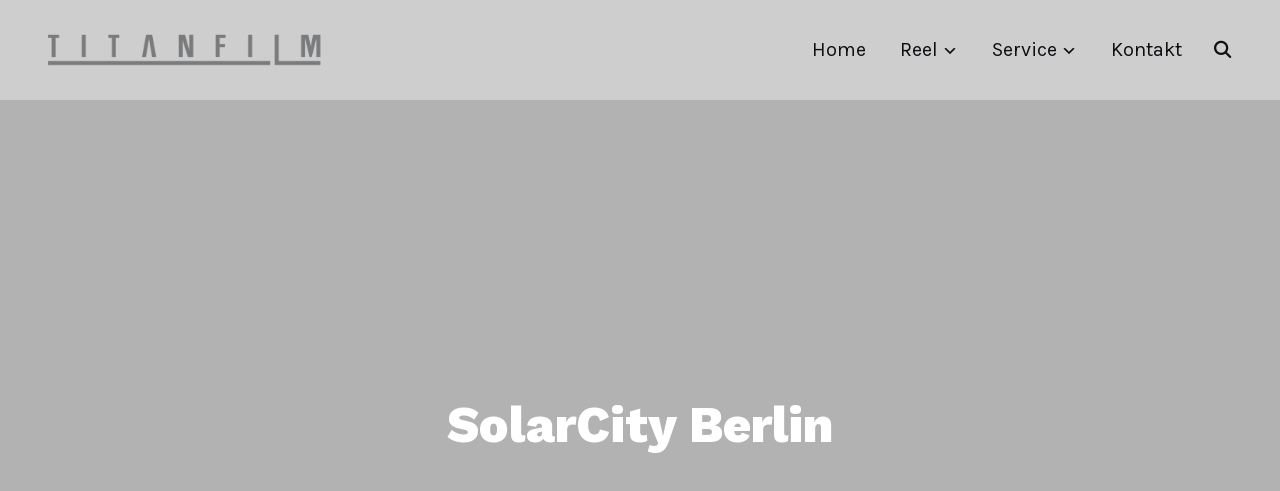

--- FILE ---
content_type: text/html; charset=UTF-8
request_url: https://www.titan-film.de/project/solarcity-berlin
body_size: 14931
content:
<!DOCTYPE html>
<html lang="de">
<head>
    <meta charset="UTF-8">
    <meta name="viewport" content="width=device-width, initial-scale=1.0">
    <link rel="profile" href="http://gmpg.org/xfn/11">
    <link rel="pingback" href="https://www.titan-film.de/xmlrpc.php">
    <link rel="preload" as="font" href="https://www.titan-film.de/wp-content/themes/wpzoom-reel/fonts/reel.ttf"  type="font/ttf" crossorigin>


    <title>SolarCity Berlin &#8211; TITANFILM</title>
<meta name='robots' content='max-image-preview:large' />
	<style>img:is([sizes="auto" i], [sizes^="auto," i]) { contain-intrinsic-size: 3000px 1500px }</style>
	<link rel='dns-prefetch' href='//www.titan-film.de' />
<link rel='dns-prefetch' href='//player.vimeo.com' />
<link rel='dns-prefetch' href='//fonts.googleapis.com' />
<link rel='preconnect' href='//c0.wp.com' />
<link rel="alternate" type="application/rss+xml" title="TITANFILM &raquo; Feed" href="https://www.titan-film.de/feed" />
<link rel="alternate" type="application/rss+xml" title="TITANFILM &raquo; Kommentar-Feed" href="https://www.titan-film.de/comments/feed" />
<script type="text/javascript">
/* <![CDATA[ */
window._wpemojiSettings = {"baseUrl":"https:\/\/s.w.org\/images\/core\/emoji\/15.0.3\/72x72\/","ext":".png","svgUrl":"https:\/\/s.w.org\/images\/core\/emoji\/15.0.3\/svg\/","svgExt":".svg","source":{"concatemoji":"https:\/\/www.titan-film.de\/wp-includes\/js\/wp-emoji-release.min.js?ver=6.7.4"}};
/*! This file is auto-generated */
!function(i,n){var o,s,e;function c(e){try{var t={supportTests:e,timestamp:(new Date).valueOf()};sessionStorage.setItem(o,JSON.stringify(t))}catch(e){}}function p(e,t,n){e.clearRect(0,0,e.canvas.width,e.canvas.height),e.fillText(t,0,0);var t=new Uint32Array(e.getImageData(0,0,e.canvas.width,e.canvas.height).data),r=(e.clearRect(0,0,e.canvas.width,e.canvas.height),e.fillText(n,0,0),new Uint32Array(e.getImageData(0,0,e.canvas.width,e.canvas.height).data));return t.every(function(e,t){return e===r[t]})}function u(e,t,n){switch(t){case"flag":return n(e,"\ud83c\udff3\ufe0f\u200d\u26a7\ufe0f","\ud83c\udff3\ufe0f\u200b\u26a7\ufe0f")?!1:!n(e,"\ud83c\uddfa\ud83c\uddf3","\ud83c\uddfa\u200b\ud83c\uddf3")&&!n(e,"\ud83c\udff4\udb40\udc67\udb40\udc62\udb40\udc65\udb40\udc6e\udb40\udc67\udb40\udc7f","\ud83c\udff4\u200b\udb40\udc67\u200b\udb40\udc62\u200b\udb40\udc65\u200b\udb40\udc6e\u200b\udb40\udc67\u200b\udb40\udc7f");case"emoji":return!n(e,"\ud83d\udc26\u200d\u2b1b","\ud83d\udc26\u200b\u2b1b")}return!1}function f(e,t,n){var r="undefined"!=typeof WorkerGlobalScope&&self instanceof WorkerGlobalScope?new OffscreenCanvas(300,150):i.createElement("canvas"),a=r.getContext("2d",{willReadFrequently:!0}),o=(a.textBaseline="top",a.font="600 32px Arial",{});return e.forEach(function(e){o[e]=t(a,e,n)}),o}function t(e){var t=i.createElement("script");t.src=e,t.defer=!0,i.head.appendChild(t)}"undefined"!=typeof Promise&&(o="wpEmojiSettingsSupports",s=["flag","emoji"],n.supports={everything:!0,everythingExceptFlag:!0},e=new Promise(function(e){i.addEventListener("DOMContentLoaded",e,{once:!0})}),new Promise(function(t){var n=function(){try{var e=JSON.parse(sessionStorage.getItem(o));if("object"==typeof e&&"number"==typeof e.timestamp&&(new Date).valueOf()<e.timestamp+604800&&"object"==typeof e.supportTests)return e.supportTests}catch(e){}return null}();if(!n){if("undefined"!=typeof Worker&&"undefined"!=typeof OffscreenCanvas&&"undefined"!=typeof URL&&URL.createObjectURL&&"undefined"!=typeof Blob)try{var e="postMessage("+f.toString()+"("+[JSON.stringify(s),u.toString(),p.toString()].join(",")+"));",r=new Blob([e],{type:"text/javascript"}),a=new Worker(URL.createObjectURL(r),{name:"wpTestEmojiSupports"});return void(a.onmessage=function(e){c(n=e.data),a.terminate(),t(n)})}catch(e){}c(n=f(s,u,p))}t(n)}).then(function(e){for(var t in e)n.supports[t]=e[t],n.supports.everything=n.supports.everything&&n.supports[t],"flag"!==t&&(n.supports.everythingExceptFlag=n.supports.everythingExceptFlag&&n.supports[t]);n.supports.everythingExceptFlag=n.supports.everythingExceptFlag&&!n.supports.flag,n.DOMReady=!1,n.readyCallback=function(){n.DOMReady=!0}}).then(function(){return e}).then(function(){var e;n.supports.everything||(n.readyCallback(),(e=n.source||{}).concatemoji?t(e.concatemoji):e.wpemoji&&e.twemoji&&(t(e.twemoji),t(e.wpemoji)))}))}((window,document),window._wpemojiSettings);
/* ]]> */
</script>
<link rel='stylesheet' id='momentopress-css' href='https://www.titan-film.de/wp-content/plugins/cmyee-momentopress/css/momentopress.css?ver=6.7.4' type='text/css' media='all' />
<style id='wp-emoji-styles-inline-css' type='text/css'>

	img.wp-smiley, img.emoji {
		display: inline !important;
		border: none !important;
		box-shadow: none !important;
		height: 1em !important;
		width: 1em !important;
		margin: 0 0.07em !important;
		vertical-align: -0.1em !important;
		background: none !important;
		padding: 0 !important;
	}
</style>
<link rel='stylesheet' id='wp-block-library-css' href='https://c0.wp.com/c/6.7.4/wp-includes/css/dist/block-library/style.min.css' type='text/css' media='all' />
<style id='wp-block-library-theme-inline-css' type='text/css'>
.wp-block-audio :where(figcaption){color:#555;font-size:13px;text-align:center}.is-dark-theme .wp-block-audio :where(figcaption){color:#ffffffa6}.wp-block-audio{margin:0 0 1em}.wp-block-code{border:1px solid #ccc;border-radius:4px;font-family:Menlo,Consolas,monaco,monospace;padding:.8em 1em}.wp-block-embed :where(figcaption){color:#555;font-size:13px;text-align:center}.is-dark-theme .wp-block-embed :where(figcaption){color:#ffffffa6}.wp-block-embed{margin:0 0 1em}.blocks-gallery-caption{color:#555;font-size:13px;text-align:center}.is-dark-theme .blocks-gallery-caption{color:#ffffffa6}:root :where(.wp-block-image figcaption){color:#555;font-size:13px;text-align:center}.is-dark-theme :root :where(.wp-block-image figcaption){color:#ffffffa6}.wp-block-image{margin:0 0 1em}.wp-block-pullquote{border-bottom:4px solid;border-top:4px solid;color:currentColor;margin-bottom:1.75em}.wp-block-pullquote cite,.wp-block-pullquote footer,.wp-block-pullquote__citation{color:currentColor;font-size:.8125em;font-style:normal;text-transform:uppercase}.wp-block-quote{border-left:.25em solid;margin:0 0 1.75em;padding-left:1em}.wp-block-quote cite,.wp-block-quote footer{color:currentColor;font-size:.8125em;font-style:normal;position:relative}.wp-block-quote:where(.has-text-align-right){border-left:none;border-right:.25em solid;padding-left:0;padding-right:1em}.wp-block-quote:where(.has-text-align-center){border:none;padding-left:0}.wp-block-quote.is-large,.wp-block-quote.is-style-large,.wp-block-quote:where(.is-style-plain){border:none}.wp-block-search .wp-block-search__label{font-weight:700}.wp-block-search__button{border:1px solid #ccc;padding:.375em .625em}:where(.wp-block-group.has-background){padding:1.25em 2.375em}.wp-block-separator.has-css-opacity{opacity:.4}.wp-block-separator{border:none;border-bottom:2px solid;margin-left:auto;margin-right:auto}.wp-block-separator.has-alpha-channel-opacity{opacity:1}.wp-block-separator:not(.is-style-wide):not(.is-style-dots){width:100px}.wp-block-separator.has-background:not(.is-style-dots){border-bottom:none;height:1px}.wp-block-separator.has-background:not(.is-style-wide):not(.is-style-dots){height:2px}.wp-block-table{margin:0 0 1em}.wp-block-table td,.wp-block-table th{word-break:normal}.wp-block-table :where(figcaption){color:#555;font-size:13px;text-align:center}.is-dark-theme .wp-block-table :where(figcaption){color:#ffffffa6}.wp-block-video :where(figcaption){color:#555;font-size:13px;text-align:center}.is-dark-theme .wp-block-video :where(figcaption){color:#ffffffa6}.wp-block-video{margin:0 0 1em}:root :where(.wp-block-template-part.has-background){margin-bottom:0;margin-top:0;padding:1.25em 2.375em}
</style>
<link rel='stylesheet' id='wpzoom-social-icons-block-style-css' href='https://www.titan-film.de/wp-content/plugins/social-icons-widget-by-wpzoom/block/dist/style-wpzoom-social-icons.css?ver=4.3.4' type='text/css' media='all' />
<link rel='stylesheet' id='mediaelement-css' href='https://c0.wp.com/c/6.7.4/wp-includes/js/mediaelement/mediaelementplayer-legacy.min.css' type='text/css' media='all' />
<link rel='stylesheet' id='wp-mediaelement-css' href='https://c0.wp.com/c/6.7.4/wp-includes/js/mediaelement/wp-mediaelement.min.css' type='text/css' media='all' />
<style id='jetpack-sharing-buttons-style-inline-css' type='text/css'>
.jetpack-sharing-buttons__services-list{display:flex;flex-direction:row;flex-wrap:wrap;gap:0;list-style-type:none;margin:5px;padding:0}.jetpack-sharing-buttons__services-list.has-small-icon-size{font-size:12px}.jetpack-sharing-buttons__services-list.has-normal-icon-size{font-size:16px}.jetpack-sharing-buttons__services-list.has-large-icon-size{font-size:24px}.jetpack-sharing-buttons__services-list.has-huge-icon-size{font-size:36px}@media print{.jetpack-sharing-buttons__services-list{display:none!important}}.editor-styles-wrapper .wp-block-jetpack-sharing-buttons{gap:0;padding-inline-start:0}ul.jetpack-sharing-buttons__services-list.has-background{padding:1.25em 2.375em}
</style>
<style id='classic-theme-styles-inline-css' type='text/css'>
/*! This file is auto-generated */
.wp-block-button__link{color:#fff;background-color:#32373c;border-radius:9999px;box-shadow:none;text-decoration:none;padding:calc(.667em + 2px) calc(1.333em + 2px);font-size:1.125em}.wp-block-file__button{background:#32373c;color:#fff;text-decoration:none}
</style>
<style id='global-styles-inline-css' type='text/css'>
:root{--wp--preset--aspect-ratio--square: 1;--wp--preset--aspect-ratio--4-3: 4/3;--wp--preset--aspect-ratio--3-4: 3/4;--wp--preset--aspect-ratio--3-2: 3/2;--wp--preset--aspect-ratio--2-3: 2/3;--wp--preset--aspect-ratio--16-9: 16/9;--wp--preset--aspect-ratio--9-16: 9/16;--wp--preset--color--black: #101010;--wp--preset--color--cyan-bluish-gray: #abb8c3;--wp--preset--color--white: #ffffff;--wp--preset--color--pale-pink: #f78da7;--wp--preset--color--vivid-red: #cf2e2e;--wp--preset--color--luminous-vivid-orange: #ff6900;--wp--preset--color--luminous-vivid-amber: #fcb900;--wp--preset--color--light-green-cyan: #7bdcb5;--wp--preset--color--vivid-green-cyan: #00d084;--wp--preset--color--pale-cyan-blue: #8ed1fc;--wp--preset--color--vivid-cyan-blue: #0693e3;--wp--preset--color--vivid-purple: #9b51e0;--wp--preset--color--green: #32D8BF;--wp--preset--color--blue: #4176FB;--wp--preset--color--brown: #d19731;--wp--preset--color--red: #e1051e;--wp--preset--color--gray: #727477;--wp--preset--color--titan-white: #E0D8E2;--wp--preset--color--peppermint: #d0eac4;--wp--preset--color--bridesmaid: #FBE7DD;--wp--preset--gradient--vivid-cyan-blue-to-vivid-purple: linear-gradient(135deg,rgba(6,147,227,1) 0%,rgb(155,81,224) 100%);--wp--preset--gradient--light-green-cyan-to-vivid-green-cyan: linear-gradient(135deg,rgb(122,220,180) 0%,rgb(0,208,130) 100%);--wp--preset--gradient--luminous-vivid-amber-to-luminous-vivid-orange: linear-gradient(135deg,rgba(252,185,0,1) 0%,rgba(255,105,0,1) 100%);--wp--preset--gradient--luminous-vivid-orange-to-vivid-red: linear-gradient(135deg,rgba(255,105,0,1) 0%,rgb(207,46,46) 100%);--wp--preset--gradient--very-light-gray-to-cyan-bluish-gray: linear-gradient(135deg,rgb(238,238,238) 0%,rgb(169,184,195) 100%);--wp--preset--gradient--cool-to-warm-spectrum: linear-gradient(135deg,rgb(74,234,220) 0%,rgb(151,120,209) 20%,rgb(207,42,186) 40%,rgb(238,44,130) 60%,rgb(251,105,98) 80%,rgb(254,248,76) 100%);--wp--preset--gradient--blush-light-purple: linear-gradient(135deg,rgb(255,206,236) 0%,rgb(152,150,240) 100%);--wp--preset--gradient--blush-bordeaux: linear-gradient(135deg,rgb(254,205,165) 0%,rgb(254,45,45) 50%,rgb(107,0,62) 100%);--wp--preset--gradient--luminous-dusk: linear-gradient(135deg,rgb(255,203,112) 0%,rgb(199,81,192) 50%,rgb(65,88,208) 100%);--wp--preset--gradient--pale-ocean: linear-gradient(135deg,rgb(255,245,203) 0%,rgb(182,227,212) 50%,rgb(51,167,181) 100%);--wp--preset--gradient--electric-grass: linear-gradient(135deg,rgb(202,248,128) 0%,rgb(113,206,126) 100%);--wp--preset--gradient--midnight: linear-gradient(135deg,rgb(2,3,129) 0%,rgb(40,116,252) 100%);--wp--preset--font-size--small: 13px;--wp--preset--font-size--medium: 20px;--wp--preset--font-size--large: 36px;--wp--preset--font-size--x-large: 42px;--wp--preset--spacing--20: 0.44rem;--wp--preset--spacing--30: 0.67rem;--wp--preset--spacing--40: 1rem;--wp--preset--spacing--50: 1.5rem;--wp--preset--spacing--60: 2.25rem;--wp--preset--spacing--70: 3.38rem;--wp--preset--spacing--80: 5.06rem;--wp--preset--shadow--natural: 6px 6px 9px rgba(0, 0, 0, 0.2);--wp--preset--shadow--deep: 12px 12px 50px rgba(0, 0, 0, 0.4);--wp--preset--shadow--sharp: 6px 6px 0px rgba(0, 0, 0, 0.2);--wp--preset--shadow--outlined: 6px 6px 0px -3px rgba(255, 255, 255, 1), 6px 6px rgba(0, 0, 0, 1);--wp--preset--shadow--crisp: 6px 6px 0px rgba(0, 0, 0, 1);}:where(.is-layout-flex){gap: 0.5em;}:where(.is-layout-grid){gap: 0.5em;}body .is-layout-flex{display: flex;}.is-layout-flex{flex-wrap: wrap;align-items: center;}.is-layout-flex > :is(*, div){margin: 0;}body .is-layout-grid{display: grid;}.is-layout-grid > :is(*, div){margin: 0;}:where(.wp-block-columns.is-layout-flex){gap: 2em;}:where(.wp-block-columns.is-layout-grid){gap: 2em;}:where(.wp-block-post-template.is-layout-flex){gap: 1.25em;}:where(.wp-block-post-template.is-layout-grid){gap: 1.25em;}.has-black-color{color: var(--wp--preset--color--black) !important;}.has-cyan-bluish-gray-color{color: var(--wp--preset--color--cyan-bluish-gray) !important;}.has-white-color{color: var(--wp--preset--color--white) !important;}.has-pale-pink-color{color: var(--wp--preset--color--pale-pink) !important;}.has-vivid-red-color{color: var(--wp--preset--color--vivid-red) !important;}.has-luminous-vivid-orange-color{color: var(--wp--preset--color--luminous-vivid-orange) !important;}.has-luminous-vivid-amber-color{color: var(--wp--preset--color--luminous-vivid-amber) !important;}.has-light-green-cyan-color{color: var(--wp--preset--color--light-green-cyan) !important;}.has-vivid-green-cyan-color{color: var(--wp--preset--color--vivid-green-cyan) !important;}.has-pale-cyan-blue-color{color: var(--wp--preset--color--pale-cyan-blue) !important;}.has-vivid-cyan-blue-color{color: var(--wp--preset--color--vivid-cyan-blue) !important;}.has-vivid-purple-color{color: var(--wp--preset--color--vivid-purple) !important;}.has-black-background-color{background-color: var(--wp--preset--color--black) !important;}.has-cyan-bluish-gray-background-color{background-color: var(--wp--preset--color--cyan-bluish-gray) !important;}.has-white-background-color{background-color: var(--wp--preset--color--white) !important;}.has-pale-pink-background-color{background-color: var(--wp--preset--color--pale-pink) !important;}.has-vivid-red-background-color{background-color: var(--wp--preset--color--vivid-red) !important;}.has-luminous-vivid-orange-background-color{background-color: var(--wp--preset--color--luminous-vivid-orange) !important;}.has-luminous-vivid-amber-background-color{background-color: var(--wp--preset--color--luminous-vivid-amber) !important;}.has-light-green-cyan-background-color{background-color: var(--wp--preset--color--light-green-cyan) !important;}.has-vivid-green-cyan-background-color{background-color: var(--wp--preset--color--vivid-green-cyan) !important;}.has-pale-cyan-blue-background-color{background-color: var(--wp--preset--color--pale-cyan-blue) !important;}.has-vivid-cyan-blue-background-color{background-color: var(--wp--preset--color--vivid-cyan-blue) !important;}.has-vivid-purple-background-color{background-color: var(--wp--preset--color--vivid-purple) !important;}.has-black-border-color{border-color: var(--wp--preset--color--black) !important;}.has-cyan-bluish-gray-border-color{border-color: var(--wp--preset--color--cyan-bluish-gray) !important;}.has-white-border-color{border-color: var(--wp--preset--color--white) !important;}.has-pale-pink-border-color{border-color: var(--wp--preset--color--pale-pink) !important;}.has-vivid-red-border-color{border-color: var(--wp--preset--color--vivid-red) !important;}.has-luminous-vivid-orange-border-color{border-color: var(--wp--preset--color--luminous-vivid-orange) !important;}.has-luminous-vivid-amber-border-color{border-color: var(--wp--preset--color--luminous-vivid-amber) !important;}.has-light-green-cyan-border-color{border-color: var(--wp--preset--color--light-green-cyan) !important;}.has-vivid-green-cyan-border-color{border-color: var(--wp--preset--color--vivid-green-cyan) !important;}.has-pale-cyan-blue-border-color{border-color: var(--wp--preset--color--pale-cyan-blue) !important;}.has-vivid-cyan-blue-border-color{border-color: var(--wp--preset--color--vivid-cyan-blue) !important;}.has-vivid-purple-border-color{border-color: var(--wp--preset--color--vivid-purple) !important;}.has-vivid-cyan-blue-to-vivid-purple-gradient-background{background: var(--wp--preset--gradient--vivid-cyan-blue-to-vivid-purple) !important;}.has-light-green-cyan-to-vivid-green-cyan-gradient-background{background: var(--wp--preset--gradient--light-green-cyan-to-vivid-green-cyan) !important;}.has-luminous-vivid-amber-to-luminous-vivid-orange-gradient-background{background: var(--wp--preset--gradient--luminous-vivid-amber-to-luminous-vivid-orange) !important;}.has-luminous-vivid-orange-to-vivid-red-gradient-background{background: var(--wp--preset--gradient--luminous-vivid-orange-to-vivid-red) !important;}.has-very-light-gray-to-cyan-bluish-gray-gradient-background{background: var(--wp--preset--gradient--very-light-gray-to-cyan-bluish-gray) !important;}.has-cool-to-warm-spectrum-gradient-background{background: var(--wp--preset--gradient--cool-to-warm-spectrum) !important;}.has-blush-light-purple-gradient-background{background: var(--wp--preset--gradient--blush-light-purple) !important;}.has-blush-bordeaux-gradient-background{background: var(--wp--preset--gradient--blush-bordeaux) !important;}.has-luminous-dusk-gradient-background{background: var(--wp--preset--gradient--luminous-dusk) !important;}.has-pale-ocean-gradient-background{background: var(--wp--preset--gradient--pale-ocean) !important;}.has-electric-grass-gradient-background{background: var(--wp--preset--gradient--electric-grass) !important;}.has-midnight-gradient-background{background: var(--wp--preset--gradient--midnight) !important;}.has-small-font-size{font-size: var(--wp--preset--font-size--small) !important;}.has-medium-font-size{font-size: var(--wp--preset--font-size--medium) !important;}.has-large-font-size{font-size: var(--wp--preset--font-size--large) !important;}.has-x-large-font-size{font-size: var(--wp--preset--font-size--x-large) !important;}
:where(.wp-block-post-template.is-layout-flex){gap: 1.25em;}:where(.wp-block-post-template.is-layout-grid){gap: 1.25em;}
:where(.wp-block-columns.is-layout-flex){gap: 2em;}:where(.wp-block-columns.is-layout-grid){gap: 2em;}
:root :where(.wp-block-pullquote){font-size: 1.5em;line-height: 1.6;}
</style>
<link rel='stylesheet' id='zoom-theme-utils-css-css' href='https://www.titan-film.de/wp-content/themes/wpzoom-reel/functions/wpzoom/assets/css/theme-utils.css?ver=6.7.4' type='text/css' media='all' />
<link rel='stylesheet' id='reel-google-fonts-css' href='https://fonts.googleapis.com/css?family=Karla%3Aregular%2C500%2C600%2C700%2C700i%2Citalic%7CWork+Sans%3Aregular%2C800%7COswald&#038;subset=latin&#038;display=swap&#038;ver=6.7.4' type='text/css' media='all' />
<link rel='stylesheet' id='reel-style-css' href='https://www.titan-film.de/wp-content/themes/wpzoom-reel/style.css?ver=3.0.11' type='text/css' media='all' />
<link rel='stylesheet' id='reel-style-color-default-css' href='https://www.titan-film.de/wp-content/themes/wpzoom-reel/styles/default.css?ver=3.0.11' type='text/css' media='all' />
<link rel='stylesheet' id='media-queries-css' href='https://www.titan-film.de/wp-content/themes/wpzoom-reel/css/media-queries.css?ver=3.0.11' type='text/css' media='all' />
<link rel='stylesheet' id='dashicons-css' href='https://c0.wp.com/c/6.7.4/wp-includes/css/dashicons.min.css' type='text/css' media='all' />
<link rel='stylesheet' id='magnificPopup-css' href='https://www.titan-film.de/wp-content/themes/wpzoom-reel/css/magnific-popup.css?ver=3.0.11' type='text/css' media='all' />
<link rel='stylesheet' id='formstone-background-css' href='https://www.titan-film.de/wp-content/themes/wpzoom-reel/css/background.css?ver=3.0.11' type='text/css' media='all' />
<link rel='stylesheet' id='wpzoom-social-icons-socicon-css' href='https://www.titan-film.de/wp-content/plugins/social-icons-widget-by-wpzoom/assets/css/wpzoom-socicon.css?ver=1735822090' type='text/css' media='all' />
<link rel='stylesheet' id='wpzoom-social-icons-genericons-css' href='https://www.titan-film.de/wp-content/plugins/social-icons-widget-by-wpzoom/assets/css/genericons.css?ver=1735822090' type='text/css' media='all' />
<link rel='stylesheet' id='wpzoom-social-icons-academicons-css' href='https://www.titan-film.de/wp-content/plugins/social-icons-widget-by-wpzoom/assets/css/academicons.min.css?ver=1735822090' type='text/css' media='all' />
<link rel='stylesheet' id='wpzoom-social-icons-font-awesome-3-css' href='https://www.titan-film.de/wp-content/plugins/social-icons-widget-by-wpzoom/assets/css/font-awesome-3.min.css?ver=1735822090' type='text/css' media='all' />
<link rel='stylesheet' id='wpzoom-social-icons-styles-css' href='https://www.titan-film.de/wp-content/plugins/social-icons-widget-by-wpzoom/assets/css/wpzoom-social-icons-styles.css?ver=1735822090' type='text/css' media='all' />
<link rel='stylesheet' id='wpzoom-theme-css' href='https://www.titan-film.de/wp-content/themes/wpzoom-reel/styles/default.css?ver=6.7.4' type='text/css' media='all' />
<link rel='preload' as='font'  id='wpzoom-social-icons-font-academicons-woff2-css' href='https://www.titan-film.de/wp-content/plugins/social-icons-widget-by-wpzoom/assets/font/academicons.woff2?v=1.9.2'  type='font/woff2' crossorigin />
<link rel='preload' as='font'  id='wpzoom-social-icons-font-fontawesome-3-woff2-css' href='https://www.titan-film.de/wp-content/plugins/social-icons-widget-by-wpzoom/assets/font/fontawesome-webfont.woff2?v=4.7.0'  type='font/woff2' crossorigin />
<link rel='preload' as='font'  id='wpzoom-social-icons-font-genericons-woff-css' href='https://www.titan-film.de/wp-content/plugins/social-icons-widget-by-wpzoom/assets/font/Genericons.woff'  type='font/woff' crossorigin />
<link rel='preload' as='font'  id='wpzoom-social-icons-font-socicon-woff2-css' href='https://www.titan-film.de/wp-content/plugins/social-icons-widget-by-wpzoom/assets/font/socicon.woff2?v=4.3.4'  type='font/woff2' crossorigin />
<script type="text/javascript" src="https://c0.wp.com/c/6.7.4/wp-includes/js/jquery/jquery.min.js" id="jquery-core-js"></script>
<script type="text/javascript" src="https://c0.wp.com/c/6.7.4/wp-includes/js/jquery/jquery-migrate.min.js" id="jquery-migrate-js"></script>
<link rel="https://api.w.org/" href="https://www.titan-film.de/wp-json/" /><link rel="alternate" title="JSON" type="application/json" href="https://www.titan-film.de/wp-json/wp/v2/portfolio_item/8014" /><link rel="EditURI" type="application/rsd+xml" title="RSD" href="https://www.titan-film.de/xmlrpc.php?rsd" />
<meta name="generator" content="WordPress 6.7.4" />
<link rel="canonical" href="https://www.titan-film.de/project/solarcity-berlin" />
<link rel='shortlink' href='https://www.titan-film.de/?p=8014' />
<link rel="alternate" title="oEmbed (JSON)" type="application/json+oembed" href="https://www.titan-film.de/wp-json/oembed/1.0/embed?url=https%3A%2F%2Fwww.titan-film.de%2Fproject%2Fsolarcity-berlin" />
<link rel="alternate" title="oEmbed (XML)" type="text/xml+oembed" href="https://www.titan-film.de/wp-json/oembed/1.0/embed?url=https%3A%2F%2Fwww.titan-film.de%2Fproject%2Fsolarcity-berlin&#038;format=xml" />
<!-- WPZOOM Theme / Framework -->
<meta name="generator" content="Reel 3.0.11" />
<meta name="generator" content="WPZOOM Framework 1.9.23" />

<!-- Begin Theme Custom CSS -->
<style type="text/css" id="wpzoom-reel-custom-css">
#slider .slide-background-overlay{display:none;}body{color:#0c0000;}h1, h2, h3, h4, h5, h6{color:#0a0000;}button, input[type=button], input[type=reset], input[type=submit], .slide_button a, .wpz-btn, .portfolio-view_all-link a, .readmore_button a, .wpz_button{color:#ffffff;}.site-header{background-color:#cecece;}.page h1.entry-title, .single h1.entry-title{color:#6d6d6d;}.single .entry-meta{color:#0a0a0a;}.single .entry-content{color:#0a0000;}.slides > li .slide_button a{letter-spacing:1px;}.page h1.entry-title{font-family:'Oswald', sans-serif;letter-spacing:5px;font-weight:normal;}
@media screen and (min-width: 769px){body{font-size:16px;}.navbar-brand-wpz h1{font-size:30px;}.slides li h3{font-size:56px;}.slides > li .excerpt{font-size:24px;}.slides > li .slide_button a{font-size:16px;}.play-toggle span strong{font-size:25px;}.widget .title{font-size:28px;}.entry-title{font-size:26px;}.single h1.entry-title, .single-portfolio_item h1.entry-title{font-size:48px;}.entry-cover .entry-info h1.entry-title{font-size:50px;}.portfolio_item-title_btm{font-size:16px;}.title_corner .portfolio_item-title_btm, .title_overlay .portfolio_item-title_btm{font-size:32px;}.page h1.entry-title{font-size:48px;}.page .has-post-cover .entry-header h1.entry-title{font-size:50px;}.section-title{font-size:48px;}}
@media screen and (max-width: 768px){body{font-size:16px;}.navbar-brand-wpz h1{font-size:30px;}.slides li h3{font-size:38px;}.slides > li .excerpt{font-size:18px;}.slides > li .slide_button a{font-size:16px;}.play-toggle span strong{font-size:22px;}.widget .title{font-size:28px;}.entry-title{font-size:22px;}.single h1.entry-title, .single-portfolio_item h1.entry-title{font-size:30px;}.entry-cover .entry-info h1.entry-title{font-size:30px;}.portfolio_item-title_btm{font-size:16px;}.title_corner .portfolio_item-title_btm, .title_overlay .portfolio_item-title_btm{font-size:24px;}.page h1.entry-title{font-size:30px;}.page .has-post-cover .entry-header h1.entry-title{font-size:30px;}.section-title{font-size:36px;}}
@media screen and (max-width: 480px){body{font-size:16px;}.navbar-brand-wpz h1{font-size:22px;}.slides li h3{font-size:29px;}.slides > li .excerpt{font-size:16px;}.slides > li .slide_button a{font-size:12px;}.play-toggle span strong{font-size:18px;}.widget .title{font-size:28px;}.entry-title{font-size:26px;}.single h1.entry-title, .single-portfolio_item h1.entry-title{font-size:30px;}.entry-cover .entry-info h1.entry-title{font-size:30px;}.portfolio_item-title_btm{font-size:16px;}.title_corner .portfolio_item-title_btm, .title_overlay .portfolio_item-title_btm{font-size:20px;}.page h1.entry-title{font-size:30px;}.page .has-post-cover .entry-header h1.entry-title{font-size:30px;}.section-title{font-size:24px;}}
</style>
<!-- End Theme Custom CSS -->
<link rel="icon" href="https://www.titan-film.de/wp-content/uploads/2019/12/cropped-TITANFILM_Square-32x32.jpg" sizes="32x32" />
<link rel="icon" href="https://www.titan-film.de/wp-content/uploads/2019/12/cropped-TITANFILM_Square-192x192.jpg" sizes="192x192" />
<link rel="apple-touch-icon" href="https://www.titan-film.de/wp-content/uploads/2019/12/cropped-TITANFILM_Square-180x180.jpg" />
<meta name="msapplication-TileImage" content="https://www.titan-film.de/wp-content/uploads/2019/12/cropped-TITANFILM_Square-270x270.jpg" />
		<style type="text/css" id="wp-custom-css">
			.designed-by,
#footer-copy .wpzoom,
#footer .wpzoom,
.site-info .designed-by,
.site-info p.right,
.footer-info .designed {
    display: none;
}		</style>
		</head>
<body class="portfolio_item-template-default single single-portfolio_item postid-8014 wp-custom-logo fl-builder-lite-2-8-5-3">

    
<div class="site">

    <header class="site-header">

        <div class="inner-wrap wpz_layout_narrow">

            <div class="navbar" role="navigation">

                <div class="navbar-brand-wpz">

                    <a href="https://www.titan-film.de/" class="custom-logo-link" rel="home" itemprop="url"><img width="1609" height="282" src="https://www.titan-film.de/wp-content/uploads/2019/12/TITANFILM.png" class="custom-logo no-lazyload no-lazy a3-notlazy" alt="TITANFILM" itemprop="logo" decoding="async" fetchpriority="high" srcset="https://www.titan-film.de/wp-content/uploads/2019/12/TITANFILM.png 1609w, https://www.titan-film.de/wp-content/uploads/2019/12/TITANFILM-300x53.png 300w, https://www.titan-film.de/wp-content/uploads/2019/12/TITANFILM-1024x179.png 1024w, https://www.titan-film.de/wp-content/uploads/2019/12/TITANFILM-768x135.png 768w, https://www.titan-film.de/wp-content/uploads/2019/12/TITANFILM-1536x269.png 1536w, https://www.titan-film.de/wp-content/uploads/2019/12/TITANFILM-1000x175.png 1000w" sizes="(max-width: 1609px) 100vw, 1609px" /></a>
                </div><!-- .navbar-brand-wpz -->

                <nav class="main-navbar" role="navigation">

                    
                    <div id="sb-search" class="sb-search">
                        <form method="get" id="searchform" action="https://www.titan-film.de/">
    <input type="search" class="sb-search-input" placeholder="Enter your keywords..."  name="s" id="s" />
    <input type="submit" id="searchsubmit" class="sb-search-submit" value="Search" />
    <span class="sb-icon-search"></span>
</form>                    </div>

                    <div class="navbar-header-main">
                        
                           <div id="menu-main-slide" class="menu-main-container"><ul id="menu-main" class="menu"><li id="menu-item-6483" class="menu-item menu-item-type-post_type menu-item-object-page menu-item-home menu-item-6483"><a href="https://www.titan-film.de/">Home</a></li>
<li id="menu-item-6260" class="menu-item menu-item-type-post_type menu-item-object-page menu-item-has-children menu-item-6260"><a href="https://www.titan-film.de/reel">Reel</a>
<ul class="sub-menu">
	<li id="menu-item-6257" class="menu-item menu-item-type-post_type menu-item-object-page menu-item-6257"><a href="https://www.titan-film.de/commercials">Commercials</a></li>
	<li id="menu-item-6440" class="menu-item menu-item-type-post_type menu-item-object-page menu-item-6440"><a href="https://www.titan-film.de/imagefilme">Imagefilme</a></li>
	<li id="menu-item-6252" class="menu-item menu-item-type-post_type menu-item-object-page menu-item-6252"><a href="https://www.titan-film.de/postproduction">Postproduktion</a></li>
	<li id="menu-item-8154" class="menu-item menu-item-type-taxonomy menu-item-object-portfolio menu-item-8154"><a href="https://www.titan-film.de/portfolio/musikvideos">Musikvideos</a></li>
	<li id="menu-item-8152" class="menu-item menu-item-type-taxonomy menu-item-object-portfolio menu-item-8152"><a href="https://www.titan-film.de/portfolio/livestreams">Livestreams</a></li>
</ul>
</li>
<li id="menu-item-5584" class="menu-item menu-item-type-post_type menu-item-object-page menu-item-has-children menu-item-5584"><a href="https://www.titan-film.de/services">Service</a>
<ul class="sub-menu">
	<li id="menu-item-6231" class="menu-item menu-item-type-post_type menu-item-object-page menu-item-6231"><a href="https://www.titan-film.de/drohnenaufnahmen">Luftaufnahmen</a></li>
	<li id="menu-item-6241" class="menu-item menu-item-type-post_type menu-item-object-page menu-item-6241"><a href="https://www.titan-film.de/eventdokumentationen">Eventfilme</a></li>
	<li id="menu-item-6320" class="menu-item menu-item-type-post_type menu-item-object-page menu-item-6320"><a href="https://www.titan-film.de/epk-produktion">Contentproduktion</a></li>
	<li id="menu-item-8268" class="menu-item menu-item-type-post_type menu-item-object-page menu-item-8268"><a href="https://www.titan-film.de/studio">Podcast Studio</a></li>
</ul>
</li>
<li id="menu-item-5599" class="menu-item menu-item-type-post_type menu-item-object-page menu-item-5599"><a href="https://www.titan-film.de/about">Kontakt</a></li>
</ul></div>
                    </div>

                    <div id="navbar-main" class="menu-no-strike">

                        <div class="menu-main-container"><ul id="menu-main-1" class="navbar-wpz dropdown sf-menu"><li class="menu-item menu-item-type-post_type menu-item-object-page menu-item-home menu-item-6483"><a href="https://www.titan-film.de/">Home</a></li>
<li class="menu-item menu-item-type-post_type menu-item-object-page menu-item-has-children menu-item-6260"><a href="https://www.titan-film.de/reel">Reel</a>
<ul class="sub-menu">
	<li class="menu-item menu-item-type-post_type menu-item-object-page menu-item-6257"><a href="https://www.titan-film.de/commercials">Commercials</a></li>
	<li class="menu-item menu-item-type-post_type menu-item-object-page menu-item-6440"><a href="https://www.titan-film.de/imagefilme">Imagefilme</a></li>
	<li class="menu-item menu-item-type-post_type menu-item-object-page menu-item-6252"><a href="https://www.titan-film.de/postproduction">Postproduktion</a></li>
	<li class="menu-item menu-item-type-taxonomy menu-item-object-portfolio menu-item-8154"><a href="https://www.titan-film.de/portfolio/musikvideos">Musikvideos</a></li>
	<li class="menu-item menu-item-type-taxonomy menu-item-object-portfolio menu-item-8152"><a href="https://www.titan-film.de/portfolio/livestreams">Livestreams</a></li>
</ul>
</li>
<li class="menu-item menu-item-type-post_type menu-item-object-page menu-item-has-children menu-item-5584"><a href="https://www.titan-film.de/services">Service</a>
<ul class="sub-menu">
	<li class="menu-item menu-item-type-post_type menu-item-object-page menu-item-6231"><a href="https://www.titan-film.de/drohnenaufnahmen">Luftaufnahmen</a></li>
	<li class="menu-item menu-item-type-post_type menu-item-object-page menu-item-6241"><a href="https://www.titan-film.de/eventdokumentationen">Eventfilme</a></li>
	<li class="menu-item menu-item-type-post_type menu-item-object-page menu-item-6320"><a href="https://www.titan-film.de/epk-produktion">Contentproduktion</a></li>
	<li class="menu-item menu-item-type-post_type menu-item-object-page menu-item-8268"><a href="https://www.titan-film.de/studio">Podcast Studio</a></li>
</ul>
</li>
<li class="menu-item menu-item-type-post_type menu-item-object-page menu-item-5599"><a href="https://www.titan-film.de/about">Kontakt</a></li>
</ul></div>

                    </div><!-- #navbar-main -->

                </nav><!-- .main-navbar -->

            </div><!-- .navbar -->
        </div><!-- .navbar -->
    </header><!-- .site-header -->

<main id="main" class="site-main container-fluid" role="main">

    
        <article id="post-8014" class="has-post-cover post-8014 portfolio_item type-portfolio_item status-publish has-post-thumbnail hentry portfolio-imagefilme portfolio-postproduction">

            
            <header class="entry-header "

                                                    data-formstone-options='{"source":{"poster":"https:\/\/www.titan-film.de\/wp-content\/uploads\/2023\/01\/SolarFilm_MesseBerlin_Still01.png","mp4":"https:\/\/www.titan-film.de\/wp-content\/uploads\/2023\/01\/SolarFilm_MesseBerlin_1920x720-1.mp4"},"autoPlay":true,"mute":true,"loop":true}'
                                
            >

                
                    <div class="entry-cover" style="">

                
                    <div class="entry-info">

                        <h1 class="entry-title">SolarCity Berlin</h1>
                    </div>

                
                    </div><!-- .entry-cover -->

                
                                    <!-- single portfolio video background controls -->
                    <div class="background-video-buttons-wrapper">

                        
                        
                    </div>
                    <!-- #single portfolio video background controls -->

                
            </header><!-- .entry-header -->


            
                <div class="entry-details">

                    <div class="inner-wrap">

                        <div class="entry-meta">

                            <ul>
                                
                                
                                <li><span class="entry-category">Category </span>

                                                                                                                           <a href="https://www.titan-film.de/portfolio/imagefilme">Imagefilme</a>
                                                                                      <a href="https://www.titan-film.de/portfolio/postproduction">Postproduction</a>
                                                                                                               </li>
                                                             </ul>

                        </div>

                    </div>

                </div>

            

            <div class="inner-wrap">

                <div class="entry_wrapper">

                    <div class="entry-content">
                        
<p>About the Project:<br><strong>Client</strong>: Stadtwerke Berlin, Messe Berlin<br><strong>Year</strong>: 2022<br><strong>Production</strong>: TITANFILM</p>



<p>Auf mehr als 20 Hallen der Messe Berlin soll eine riesige Solaranlage entstehen.<br>Großveranstaltungen dort würden so künftig klimaneutral möglich werden.<br>Aber auch das Berliner Stromnetz soll von der Anlage profitieren.</p>



<p>Für die Präsentation den Projekts produzierten wir einen Imagefilm und visualisierten den späteren Ausbauzustand.</p>



<figure class="wp-block-gallery has-nested-images columns-default is-cropped wp-block-gallery-1 is-layout-flex wp-block-gallery-is-layout-flex">
<figure class="wp-block-image size-large"><img decoding="async" width="1024" height="576" data-id="8027" src="https://www.titan-film.de/wp-content/uploads/2023/01/SolarMesse_Still08-1024x576.png" alt="" class="wp-image-8027" srcset="https://www.titan-film.de/wp-content/uploads/2023/01/SolarMesse_Still08-1024x576.png 1024w, https://www.titan-film.de/wp-content/uploads/2023/01/SolarMesse_Still08-300x169.png 300w, https://www.titan-film.de/wp-content/uploads/2023/01/SolarMesse_Still08-768x432.png 768w, https://www.titan-film.de/wp-content/uploads/2023/01/SolarMesse_Still08-1536x864.png 1536w, https://www.titan-film.de/wp-content/uploads/2023/01/SolarMesse_Still08-1000x563.png 1000w, https://www.titan-film.de/wp-content/uploads/2023/01/SolarMesse_Still08-600x338.png 600w, https://www.titan-film.de/wp-content/uploads/2023/01/SolarMesse_Still08-1200x676.png 1200w, https://www.titan-film.de/wp-content/uploads/2023/01/SolarMesse_Still08-800x450.png 800w, https://www.titan-film.de/wp-content/uploads/2023/01/SolarMesse_Still08.png 1920w" sizes="(max-width: 1024px) 100vw, 1024px" /></figure>



<figure class="wp-block-image size-large"><img decoding="async" width="1024" height="576" data-id="8010" src="https://www.titan-film.de/wp-content/uploads/2023/01/SolarFilm_MesseBerlin_Still04-1024x576.png" alt="" class="wp-image-8010" srcset="https://www.titan-film.de/wp-content/uploads/2023/01/SolarFilm_MesseBerlin_Still04-1024x576.png 1024w, https://www.titan-film.de/wp-content/uploads/2023/01/SolarFilm_MesseBerlin_Still04-300x169.png 300w, https://www.titan-film.de/wp-content/uploads/2023/01/SolarFilm_MesseBerlin_Still04-768x432.png 768w, https://www.titan-film.de/wp-content/uploads/2023/01/SolarFilm_MesseBerlin_Still04-1536x864.png 1536w, https://www.titan-film.de/wp-content/uploads/2023/01/SolarFilm_MesseBerlin_Still04-1000x563.png 1000w, https://www.titan-film.de/wp-content/uploads/2023/01/SolarFilm_MesseBerlin_Still04-600x338.png 600w, https://www.titan-film.de/wp-content/uploads/2023/01/SolarFilm_MesseBerlin_Still04-1200x676.png 1200w, https://www.titan-film.de/wp-content/uploads/2023/01/SolarFilm_MesseBerlin_Still04-800x450.png 800w, https://www.titan-film.de/wp-content/uploads/2023/01/SolarFilm_MesseBerlin_Still04.png 1920w" sizes="(max-width: 1024px) 100vw, 1024px" /></figure>



<figure class="wp-block-image size-large"><img loading="lazy" decoding="async" width="1024" height="576" data-id="8028" src="https://www.titan-film.de/wp-content/uploads/2023/01/SolarMesse_Still09-1024x576.png" alt="" class="wp-image-8028" srcset="https://www.titan-film.de/wp-content/uploads/2023/01/SolarMesse_Still09-1024x576.png 1024w, https://www.titan-film.de/wp-content/uploads/2023/01/SolarMesse_Still09-300x169.png 300w, https://www.titan-film.de/wp-content/uploads/2023/01/SolarMesse_Still09-768x432.png 768w, https://www.titan-film.de/wp-content/uploads/2023/01/SolarMesse_Still09-1536x864.png 1536w, https://www.titan-film.de/wp-content/uploads/2023/01/SolarMesse_Still09-1000x563.png 1000w, https://www.titan-film.de/wp-content/uploads/2023/01/SolarMesse_Still09-600x338.png 600w, https://www.titan-film.de/wp-content/uploads/2023/01/SolarMesse_Still09-1200x676.png 1200w, https://www.titan-film.de/wp-content/uploads/2023/01/SolarMesse_Still09-800x450.png 800w, https://www.titan-film.de/wp-content/uploads/2023/01/SolarMesse_Still09.png 1920w" sizes="auto, (max-width: 1024px) 100vw, 1024px" /></figure>



<figure class="wp-block-image size-large"><img loading="lazy" decoding="async" width="1024" height="576" data-id="8029" src="https://www.titan-film.de/wp-content/uploads/2023/01/SolarMesse_Still10-1024x576.png" alt="" class="wp-image-8029" srcset="https://www.titan-film.de/wp-content/uploads/2023/01/SolarMesse_Still10-1024x576.png 1024w, https://www.titan-film.de/wp-content/uploads/2023/01/SolarMesse_Still10-300x169.png 300w, https://www.titan-film.de/wp-content/uploads/2023/01/SolarMesse_Still10-768x432.png 768w, https://www.titan-film.de/wp-content/uploads/2023/01/SolarMesse_Still10-1536x864.png 1536w, https://www.titan-film.de/wp-content/uploads/2023/01/SolarMesse_Still10-1000x563.png 1000w, https://www.titan-film.de/wp-content/uploads/2023/01/SolarMesse_Still10-600x338.png 600w, https://www.titan-film.de/wp-content/uploads/2023/01/SolarMesse_Still10-1200x676.png 1200w, https://www.titan-film.de/wp-content/uploads/2023/01/SolarMesse_Still10-800x450.png 800w, https://www.titan-film.de/wp-content/uploads/2023/01/SolarMesse_Still10.png 1920w" sizes="auto, (max-width: 1024px) 100vw, 1024px" /></figure>



<figure class="wp-block-image size-large"><img loading="lazy" decoding="async" width="1024" height="576" data-id="8012" src="https://www.titan-film.de/wp-content/uploads/2023/01/SolarFilm_MesseBerlin_Still06-1024x576.png" alt="" class="wp-image-8012" srcset="https://www.titan-film.de/wp-content/uploads/2023/01/SolarFilm_MesseBerlin_Still06-1024x576.png 1024w, https://www.titan-film.de/wp-content/uploads/2023/01/SolarFilm_MesseBerlin_Still06-300x169.png 300w, https://www.titan-film.de/wp-content/uploads/2023/01/SolarFilm_MesseBerlin_Still06-768x432.png 768w, https://www.titan-film.de/wp-content/uploads/2023/01/SolarFilm_MesseBerlin_Still06-1536x864.png 1536w, https://www.titan-film.de/wp-content/uploads/2023/01/SolarFilm_MesseBerlin_Still06-1000x563.png 1000w, https://www.titan-film.de/wp-content/uploads/2023/01/SolarFilm_MesseBerlin_Still06-600x338.png 600w, https://www.titan-film.de/wp-content/uploads/2023/01/SolarFilm_MesseBerlin_Still06-1200x676.png 1200w, https://www.titan-film.de/wp-content/uploads/2023/01/SolarFilm_MesseBerlin_Still06-800x450.png 800w, https://www.titan-film.de/wp-content/uploads/2023/01/SolarFilm_MesseBerlin_Still06.png 1920w" sizes="auto, (max-width: 1024px) 100vw, 1024px" /></figure>



<figure class="wp-block-image size-large"><img loading="lazy" decoding="async" width="1024" height="576" data-id="8008" src="https://www.titan-film.de/wp-content/uploads/2023/01/SolarFilm_MesseBerlin_Still02-1024x576.png" alt="" class="wp-image-8008" srcset="https://www.titan-film.de/wp-content/uploads/2023/01/SolarFilm_MesseBerlin_Still02-1024x576.png 1024w, https://www.titan-film.de/wp-content/uploads/2023/01/SolarFilm_MesseBerlin_Still02-300x169.png 300w, https://www.titan-film.de/wp-content/uploads/2023/01/SolarFilm_MesseBerlin_Still02-768x432.png 768w, https://www.titan-film.de/wp-content/uploads/2023/01/SolarFilm_MesseBerlin_Still02-1536x864.png 1536w, https://www.titan-film.de/wp-content/uploads/2023/01/SolarFilm_MesseBerlin_Still02-1000x563.png 1000w, https://www.titan-film.de/wp-content/uploads/2023/01/SolarFilm_MesseBerlin_Still02-600x338.png 600w, https://www.titan-film.de/wp-content/uploads/2023/01/SolarFilm_MesseBerlin_Still02-1200x676.png 1200w, https://www.titan-film.de/wp-content/uploads/2023/01/SolarFilm_MesseBerlin_Still02-800x450.png 800w, https://www.titan-film.de/wp-content/uploads/2023/01/SolarFilm_MesseBerlin_Still02.png 1920w" sizes="auto, (max-width: 1024px) 100vw, 1024px" /></figure>



<figure class="wp-block-image size-large"><img loading="lazy" decoding="async" width="1024" height="576" data-id="8007" src="https://www.titan-film.de/wp-content/uploads/2023/01/SolarFilm_MesseBerlin_Still01-1024x576.png" alt="" class="wp-image-8007" srcset="https://www.titan-film.de/wp-content/uploads/2023/01/SolarFilm_MesseBerlin_Still01-1024x576.png 1024w, https://www.titan-film.de/wp-content/uploads/2023/01/SolarFilm_MesseBerlin_Still01-300x169.png 300w, https://www.titan-film.de/wp-content/uploads/2023/01/SolarFilm_MesseBerlin_Still01-768x432.png 768w, https://www.titan-film.de/wp-content/uploads/2023/01/SolarFilm_MesseBerlin_Still01-1536x864.png 1536w, https://www.titan-film.de/wp-content/uploads/2023/01/SolarFilm_MesseBerlin_Still01-1000x563.png 1000w, https://www.titan-film.de/wp-content/uploads/2023/01/SolarFilm_MesseBerlin_Still01-600x338.png 600w, https://www.titan-film.de/wp-content/uploads/2023/01/SolarFilm_MesseBerlin_Still01-1200x676.png 1200w, https://www.titan-film.de/wp-content/uploads/2023/01/SolarFilm_MesseBerlin_Still01-800x450.png 800w, https://www.titan-film.de/wp-content/uploads/2023/01/SolarFilm_MesseBerlin_Still01.png 1920w" sizes="auto, (max-width: 1024px) 100vw, 1024px" /></figure>
</figure>
                    </div><!-- .entry-content -->

                    <div class="clear"></div>

                    
                    <div class="clear"></div>

                </div>

            </div> <!-- /.inner-wrap -->

        </article><!-- #post-## -->

    

    
        
            <div class="portfolio_related">

                <div class="inner-wrap">

                    <h3 class="portfolio_item-related-title">Related Projects</h3>

                    <div id="loading-related">
                        <div class="spinner">
                            <div class="rect1"></div> <div class="rect2"></div> <div class="rect3"></div> <div class="rect4"></div> <div class="rect5"></div>
                        </div>
                    </div>

                    <div class="carousel_widget_wrapper" id="carousel_widget_wrapper">

                        <ul id="carousel-related" class="flickity">

                                                            <li>
                                    
                                        <div class="post-thumb">
                                            <a href="https://www.titan-film.de/project/stadt-und-land"><img width="600" height="338" src="https://www.titan-film.de/wp-content/uploads/2025/01/StadtLandLoop.00_00_00_00.Standbild001-600x338.jpg" class="attachment-portfolio_item-thumbnail size-portfolio_item-thumbnail wp-post-image" alt="" decoding="async" loading="lazy" srcset="https://www.titan-film.de/wp-content/uploads/2025/01/StadtLandLoop.00_00_00_00.Standbild001-600x338.jpg 600w, https://www.titan-film.de/wp-content/uploads/2025/01/StadtLandLoop.00_00_00_00.Standbild001-300x169.jpg 300w, https://www.titan-film.de/wp-content/uploads/2025/01/StadtLandLoop.00_00_00_00.Standbild001-1024x576.jpg 1024w, https://www.titan-film.de/wp-content/uploads/2025/01/StadtLandLoop.00_00_00_00.Standbild001-768x432.jpg 768w, https://www.titan-film.de/wp-content/uploads/2025/01/StadtLandLoop.00_00_00_00.Standbild001-1536x864.jpg 1536w, https://www.titan-film.de/wp-content/uploads/2025/01/StadtLandLoop.00_00_00_00.Standbild001-1000x563.jpg 1000w, https://www.titan-film.de/wp-content/uploads/2025/01/StadtLandLoop.00_00_00_00.Standbild001-1200x676.jpg 1200w, https://www.titan-film.de/wp-content/uploads/2025/01/StadtLandLoop.00_00_00_00.Standbild001-800x450.jpg 800w, https://www.titan-film.de/wp-content/uploads/2025/01/StadtLandLoop.00_00_00_00.Standbild001.jpg 1920w" sizes="auto, (max-width: 600px) 100vw, 600px" /></a>
                                        </div>

                                        
                                    <h3><a href="https://www.titan-film.de/project/stadt-und-land" title="Permalink to Stadt und Land Imagekampagne" rel="bookmark">Stadt und Land Imagekampagne</a></h3>

                                    <div class="clear"></div>
                                </li>
                                                            <li>
                                    
                                        <div class="post-thumb">
                                            <a href="https://www.titan-film.de/project/hugo-boss-imagekampagne"><img width="600" height="338" src="https://www.titan-film.de/wp-content/uploads/2025/01/FINAL_HEROfilm_230512_01.mp4.00_00_08_16.Standbild002-600x338.jpg" class="attachment-portfolio_item-thumbnail size-portfolio_item-thumbnail wp-post-image" alt="" decoding="async" loading="lazy" srcset="https://www.titan-film.de/wp-content/uploads/2025/01/FINAL_HEROfilm_230512_01.mp4.00_00_08_16.Standbild002-600x338.jpg 600w, https://www.titan-film.de/wp-content/uploads/2025/01/FINAL_HEROfilm_230512_01.mp4.00_00_08_16.Standbild002-300x169.jpg 300w, https://www.titan-film.de/wp-content/uploads/2025/01/FINAL_HEROfilm_230512_01.mp4.00_00_08_16.Standbild002-1024x576.jpg 1024w, https://www.titan-film.de/wp-content/uploads/2025/01/FINAL_HEROfilm_230512_01.mp4.00_00_08_16.Standbild002-768x432.jpg 768w, https://www.titan-film.de/wp-content/uploads/2025/01/FINAL_HEROfilm_230512_01.mp4.00_00_08_16.Standbild002-1536x864.jpg 1536w, https://www.titan-film.de/wp-content/uploads/2025/01/FINAL_HEROfilm_230512_01.mp4.00_00_08_16.Standbild002-2048x1152.jpg 2048w, https://www.titan-film.de/wp-content/uploads/2025/01/FINAL_HEROfilm_230512_01.mp4.00_00_08_16.Standbild002-2000x1125.jpg 2000w, https://www.titan-film.de/wp-content/uploads/2025/01/FINAL_HEROfilm_230512_01.mp4.00_00_08_16.Standbild002-1000x563.jpg 1000w, https://www.titan-film.de/wp-content/uploads/2025/01/FINAL_HEROfilm_230512_01.mp4.00_00_08_16.Standbild002-1200x676.jpg 1200w, https://www.titan-film.de/wp-content/uploads/2025/01/FINAL_HEROfilm_230512_01.mp4.00_00_08_16.Standbild002-800x450.jpg 800w" sizes="auto, (max-width: 600px) 100vw, 600px" /></a>
                                        </div>

                                        
                                    <h3><a href="https://www.titan-film.de/project/hugo-boss-imagekampagne" title="Permalink to HUGO BOSS Imagekampagne" rel="bookmark">HUGO BOSS Imagekampagne</a></h3>

                                    <div class="clear"></div>
                                </li>
                                                            <li>
                                    
                                        <div class="post-thumb">
                                            <a href="https://www.titan-film.de/project/uefa-em-2024"><img width="600" height="338" src="https://www.titan-film.de/wp-content/uploads/2024/08/Thumbnail-600x338.jpg" class="attachment-portfolio_item-thumbnail size-portfolio_item-thumbnail wp-post-image" alt="" decoding="async" loading="lazy" srcset="https://www.titan-film.de/wp-content/uploads/2024/08/Thumbnail-600x338.jpg 600w, https://www.titan-film.de/wp-content/uploads/2024/08/Thumbnail-300x169.jpg 300w, https://www.titan-film.de/wp-content/uploads/2024/08/Thumbnail-1024x576.jpg 1024w, https://www.titan-film.de/wp-content/uploads/2024/08/Thumbnail-768x432.jpg 768w, https://www.titan-film.de/wp-content/uploads/2024/08/Thumbnail-1536x864.jpg 1536w, https://www.titan-film.de/wp-content/uploads/2024/08/Thumbnail-1000x563.jpg 1000w, https://www.titan-film.de/wp-content/uploads/2024/08/Thumbnail-1200x676.jpg 1200w, https://www.titan-film.de/wp-content/uploads/2024/08/Thumbnail-800x450.jpg 800w, https://www.titan-film.de/wp-content/uploads/2024/08/Thumbnail.jpg 1920w" sizes="auto, (max-width: 600px) 100vw, 600px" /></a>
                                        </div>

                                        
                                    <h3><a href="https://www.titan-film.de/project/uefa-em-2024" title="Permalink to UEFA EM 2024" rel="bookmark">UEFA EM 2024</a></h3>

                                    <div class="clear"></div>
                                </li>
                                                            <li>
                                    
                                        <div class="post-thumb">
                                            <a href="https://www.titan-film.de/project/pamela-reif-social-media-assets"><img width="600" height="338" src="https://www.titan-film.de/wp-content/uploads/2024/04/PamelaReif_InternMarketing_FINAL.mp4.00_00_02_24.Still002-600x338.jpg" class="attachment-portfolio_item-thumbnail size-portfolio_item-thumbnail wp-post-image" alt="" decoding="async" loading="lazy" srcset="https://www.titan-film.de/wp-content/uploads/2024/04/PamelaReif_InternMarketing_FINAL.mp4.00_00_02_24.Still002-600x338.jpg 600w, https://www.titan-film.de/wp-content/uploads/2024/04/PamelaReif_InternMarketing_FINAL.mp4.00_00_02_24.Still002-300x169.jpg 300w, https://www.titan-film.de/wp-content/uploads/2024/04/PamelaReif_InternMarketing_FINAL.mp4.00_00_02_24.Still002-1024x576.jpg 1024w, https://www.titan-film.de/wp-content/uploads/2024/04/PamelaReif_InternMarketing_FINAL.mp4.00_00_02_24.Still002-768x432.jpg 768w, https://www.titan-film.de/wp-content/uploads/2024/04/PamelaReif_InternMarketing_FINAL.mp4.00_00_02_24.Still002-1536x864.jpg 1536w, https://www.titan-film.de/wp-content/uploads/2024/04/PamelaReif_InternMarketing_FINAL.mp4.00_00_02_24.Still002-1000x563.jpg 1000w, https://www.titan-film.de/wp-content/uploads/2024/04/PamelaReif_InternMarketing_FINAL.mp4.00_00_02_24.Still002-1200x676.jpg 1200w, https://www.titan-film.de/wp-content/uploads/2024/04/PamelaReif_InternMarketing_FINAL.mp4.00_00_02_24.Still002-800x450.jpg 800w, https://www.titan-film.de/wp-content/uploads/2024/04/PamelaReif_InternMarketing_FINAL.mp4.00_00_02_24.Still002.jpg 1920w" sizes="auto, (max-width: 600px) 100vw, 600px" /></a>
                                        </div>

                                        
                                    <h3><a href="https://www.titan-film.de/project/pamela-reif-social-media-assets" title="Permalink to Pamela Reif Social Media Assets" rel="bookmark">Pamela Reif Social Media Assets</a></h3>

                                    <div class="clear"></div>
                                </li>
                                                            <li>
                                    
                                        <div class="post-thumb">
                                            <a href="https://www.titan-film.de/project/sony-classical-social-media-assets"><img width="600" height="338" src="https://www.titan-film.de/wp-content/uploads/2024/04/Website-01_EnolaHolmes_5s.00_00_03_06.Still001-600x338.jpg" class="attachment-portfolio_item-thumbnail size-portfolio_item-thumbnail wp-post-image" alt="" decoding="async" loading="lazy" srcset="https://www.titan-film.de/wp-content/uploads/2024/04/Website-01_EnolaHolmes_5s.00_00_03_06.Still001-600x338.jpg 600w, https://www.titan-film.de/wp-content/uploads/2024/04/Website-01_EnolaHolmes_5s.00_00_03_06.Still001-300x169.jpg 300w, https://www.titan-film.de/wp-content/uploads/2024/04/Website-01_EnolaHolmes_5s.00_00_03_06.Still001-1024x576.jpg 1024w, https://www.titan-film.de/wp-content/uploads/2024/04/Website-01_EnolaHolmes_5s.00_00_03_06.Still001-768x432.jpg 768w, https://www.titan-film.de/wp-content/uploads/2024/04/Website-01_EnolaHolmes_5s.00_00_03_06.Still001-1536x864.jpg 1536w, https://www.titan-film.de/wp-content/uploads/2024/04/Website-01_EnolaHolmes_5s.00_00_03_06.Still001-1000x563.jpg 1000w, https://www.titan-film.de/wp-content/uploads/2024/04/Website-01_EnolaHolmes_5s.00_00_03_06.Still001-1200x676.jpg 1200w, https://www.titan-film.de/wp-content/uploads/2024/04/Website-01_EnolaHolmes_5s.00_00_03_06.Still001-800x450.jpg 800w, https://www.titan-film.de/wp-content/uploads/2024/04/Website-01_EnolaHolmes_5s.00_00_03_06.Still001.jpg 1920w" sizes="auto, (max-width: 600px) 100vw, 600px" /></a>
                                        </div>

                                        
                                    <h3><a href="https://www.titan-film.de/project/sony-classical-social-media-assets" title="Permalink to Sony Classical Social Media Assets" rel="bookmark">Sony Classical Social Media Assets</a></h3>

                                    <div class="clear"></div>
                                </li>
                                                            <li>
                                    
                                        <div class="post-thumb">
                                            <a href="https://www.titan-film.de/project/florian-silbereisen-tv-show"><img width="600" height="338" src="https://www.titan-film.de/wp-content/uploads/2024/04/Loop-600x338.jpg" class="attachment-portfolio_item-thumbnail size-portfolio_item-thumbnail wp-post-image" alt="" decoding="async" loading="lazy" srcset="https://www.titan-film.de/wp-content/uploads/2024/04/Loop-600x338.jpg 600w, https://www.titan-film.de/wp-content/uploads/2024/04/Loop-300x169.jpg 300w, https://www.titan-film.de/wp-content/uploads/2024/04/Loop-1024x576.jpg 1024w, https://www.titan-film.de/wp-content/uploads/2024/04/Loop-768x432.jpg 768w, https://www.titan-film.de/wp-content/uploads/2024/04/Loop-1536x864.jpg 1536w, https://www.titan-film.de/wp-content/uploads/2024/04/Loop-1000x563.jpg 1000w, https://www.titan-film.de/wp-content/uploads/2024/04/Loop-1200x676.jpg 1200w, https://www.titan-film.de/wp-content/uploads/2024/04/Loop-800x450.jpg 800w, https://www.titan-film.de/wp-content/uploads/2024/04/Loop.jpg 1920w" sizes="auto, (max-width: 600px) 100vw, 600px" /></a>
                                        </div>

                                        
                                    <h3><a href="https://www.titan-film.de/project/florian-silbereisen-tv-show" title="Permalink to Florian Silbereisen TV-Show" rel="bookmark">Florian Silbereisen TV-Show</a></h3>

                                    <div class="clear"></div>
                                </li>
                            
                        </ul>

                    </div>

                    <script type="text/javascript">
                        jQuery(function($) {

                            var $c = $('#carousel-related');

                            $c.imagesLoaded( function(){

                                $('#carousel_widget_wrapper').show();
                                $('#loading-related').hide();

                                $c.flickity({
                                    autoPlay: false,
                                    cellAlign: 'left',
                                    contain: true,
                                    percentPosition: false,
                                    pageDots: false,
                                    wrapAround: 'true',
                                    freeScroll: false,
                                    imagesLoaded: true,
                                    accessibility: false,
                                    arrowShape: {
                                      x0: 10,
                                      x1: 60, y1: 50,
                                      x2: 65, y2: 50,
                                      x3: 15
                                    }
                                });

                            });

                        });
                    </script>

                </div>

            </div>

        
    

    
        <div class="back_portfolio_wrap">
            <div class="inner-wrap">
                <a href="https://www.titan-film.de/florian-silbereisen-tv-show" class="back_portfolio">Back to Projects</a>
            </div>

        </div>
    

</main><!-- #main -->


    <div class="clear"></div>

    <footer id="colophon" class="site-footer" role="contentinfo">

        <div class="inner-wrap">

            
                <div class="footer-widgets widgets widget-columns-3">
                    
                        <div class="column">
                            <div class="widget widget_text" id="text-30"><h3 class="title">TITANFILM</h3>			<div class="textwidget"><p>Filmproduktion spezialisiert auf Werbefilme, Imagefilme und Postproduktion.</p>
<p><a href="https://titan-film.de/impressum">Impressum</a></p>
</div>
		<div class="clear"></div></div><div class="widget zoom-social-icons-widget" id="zoom-social-icons-widget-4"><h3 class="title">Follow us</h3>
		
<ul class="zoom-social-icons-list zoom-social-icons-list--with-canvas zoom-social-icons-list--round zoom-social-icons-list--align-left">

		
				<li class="zoom-social_icons-list__item">
		<a class="zoom-social_icons-list__link" href="https://www.facebook.com/Titanfilm/" target="_blank" title="Facebook" >
									
			
						<span class="zoom-social_icons-list-span social-icon socicon socicon-facebook" data-hover-rule="background-color" data-hover-color="#3b5998" style="background-color : #0c0c0c; font-size: 18px; padding:8px" ></span>
			
						<span class="zoom-social_icons-list__label">Facebook</span>
					</a>
	</li>

	
				<li class="zoom-social_icons-list__item">
		<a class="zoom-social_icons-list__link" href="https://www.instagram.com/titanfilm_berlin/" target="_blank" title="Instagram" >
									
			
						<span class="zoom-social_icons-list-span social-icon socicon socicon-instagram" data-hover-rule="background-color" data-hover-color="#e4405f" style="background-color : #0c0c0c; font-size: 18px; padding:8px" ></span>
			
						<span class="zoom-social_icons-list__label">Instagram</span>
					</a>
	</li>

	
				<li class="zoom-social_icons-list__item">
		<a class="zoom-social_icons-list__link" href="https://vimeo.com/titanfilm" target="_blank" title="Vimeo" >
									
			
						<span class="zoom-social_icons-list-span social-icon socicon socicon-vimeo" data-hover-rule="background-color" data-hover-color="#51b5e7" style="background-color : #0c0c0c; font-size: 18px; padding:8px" ></span>
			
						<span class="zoom-social_icons-list__label">Vimeo</span>
					</a>
	</li>

	
				<li class="zoom-social_icons-list__item">
		<a class="zoom-social_icons-list__link" href="https://www.youtube.com/channel/UCn_YI9GRcGzt3ci3KGb_6VA" target="_blank" title="Youtube" >
									
			
						<span class="zoom-social_icons-list-span social-icon socicon socicon-youtube" data-hover-rule="background-color" data-hover-color="#e02a20" style="background-color : #0c0c0c; font-size: 18px; padding:8px" ></span>
			
						<span class="zoom-social_icons-list__label">Youtube</span>
					</a>
	</li>

	
				<li class="zoom-social_icons-list__item">
		<a class="zoom-social_icons-list__link" href="https://www.linkedin.com/in/mario-spiegel-a4647123/" target="_blank" title="LinkedIn" >
									
			
						<span class="zoom-social_icons-list-span social-icon socicon socicon-linkedin" data-hover-rule="background-color" data-hover-color="#0077B5" style="background-color : #0c0c0c; font-size: 18px; padding:8px" ></span>
			
						<span class="zoom-social_icons-list__label">LinkedIn</span>
					</a>
	</li>

	
				<li class="zoom-social_icons-list__item">
		<a class="zoom-social_icons-list__link" href="https://www.xing.com/profile/Mario_Spiegel2/cv" target="_blank" title="Xing" >
									
			
						<span class="zoom-social_icons-list-span social-icon socicon socicon-xing" data-hover-rule="background-color" data-hover-color="#005a60" style="background-color : #0c0c0c; font-size: 18px; padding:8px" ></span>
			
						<span class="zoom-social_icons-list__label">Xing</span>
					</a>
	</li>

	
</ul>

		<div class="clear"></div></div>                        </div><!-- .column -->

                    
                        <div class="column">
                                                    </div><!-- .column -->

                    
                        <div class="column">
                            <div class="widget widget_text" id="text-33"><h3 class="title">Adresse</h3>			<div class="textwidget"><p>TITANFILM Produktionsgesellschaft mbH</p>
<p>Kollwitzstrasse 40<br />
10405 Berlin</p>
<p>030-44318890<br />
info@titanfilm.de</p>
</div>
		<div class="clear"></div></div>                        </div><!-- .column -->

                    
                    <div class="clear"></div>
                </div><!-- .footer-widgets -->

            
        </div>

        <div class="site-info">

            <div class="inner-wrap">

                <p class="copyright">Copyright &copy; 2026 TITANFILM</p>

                <p class="designed-by">Designed by <a href="https://www.wpzoom.com/" target="_blank" rel="designer">WPZOOM</a></p>

            </div>
        </div><!-- .site-info -->

    </footer><!-- #colophon -->

</div><!-- .site -->

<style id='core-block-supports-inline-css' type='text/css'>
.wp-block-gallery.wp-block-gallery-1{--wp--style--unstable-gallery-gap:var( --wp--style--gallery-gap-default, var( --gallery-block--gutter-size, var( --wp--style--block-gap, 0.5em ) ) );gap:var( --wp--style--gallery-gap-default, var( --gallery-block--gutter-size, var( --wp--style--block-gap, 0.5em ) ) );}
</style>
<script type="text/javascript" src="https://c0.wp.com/c/6.7.4/wp-includes/js/comment-reply.min.js" id="comment-reply-js" async="async" data-wp-strategy="async"></script>
<script type="text/javascript" src="https://www.titan-film.de/wp-content/themes/wpzoom-reel/js/jquery.slicknav.min.js?ver=3.0.11" id="slicknav-js"></script>
<script type="text/javascript" src="https://www.titan-film.de/wp-content/themes/wpzoom-reel/js/flexslider.min.js?ver=3.0.11" id="flexslider-js"></script>
<script type="text/javascript" src="https://www.titan-film.de/wp-content/themes/wpzoom-reel/js/fitvids.min.js?ver=3.0.11" id="fitvids-js"></script>
<script type="text/javascript" src="https://www.titan-film.de/wp-content/themes/wpzoom-reel/js/imagesLoaded.min.js?ver=3.0.11" id="imagesLoaded-js"></script>
<script type="text/javascript" src="https://www.titan-film.de/wp-content/themes/wpzoom-reel/js/jquery.magnific-popup.min.js?ver=3.0.11" id="magnificPopup-js"></script>
<script type="text/javascript" src="https://www.titan-film.de/wp-content/themes/wpzoom-reel/js/flickity.pkgd.min.js?ver=3.0.11" id="flickity-js"></script>
<script type="text/javascript" src="https://www.titan-film.de/wp-content/themes/wpzoom-reel/js/superfish.min.js?ver=3.0.11" id="superfish-js"></script>
<script type="text/javascript" src="https://www.titan-film.de/wp-content/themes/wpzoom-reel/js/headroom.min.js?ver=3.0.11" id="headroom-js"></script>
<script type="text/javascript" src="https://www.titan-film.de/wp-content/themes/wpzoom-reel/js/search_button.js?ver=3.0.11" id="search_button-js"></script>
<script type="text/javascript" src="https://www.titan-film.de/wp-content/themes/wpzoom-reel/js/jquery.parallax.js?ver=3.0.11" id="jquery.parallax-js"></script>
<script type="text/javascript" src="https://c0.wp.com/c/6.7.4/wp-includes/js/underscore.min.js" id="underscore-js"></script>
<script type="text/javascript" id="wp-util-js-extra">
/* <![CDATA[ */
var _wpUtilSettings = {"ajax":{"url":"\/wp-admin\/admin-ajax.php"}};
/* ]]> */
</script>
<script type="text/javascript" src="https://c0.wp.com/c/6.7.4/wp-includes/js/wp-util.min.js" id="wp-util-js"></script>
<script type="text/javascript" src="https://www.titan-film.de/wp-content/themes/wpzoom-reel/js/isotope.pkgd.min.js?ver=3.0.11" id="isotope-js"></script>
<script type="text/javascript" id="reel-script-js-extra">
/* <![CDATA[ */
var zoomOptions = {"color-palettes":"default","custom_logo_retina_ready":"0","blogname":"TITANFILM","blogdescription":"Filmproduktion aus Berlin","custom_logo":"6123","header-layout-type":"wpz_layout_narrow","navbar-hide-search":"block","navbar-strike":"1","featured_posts_show":"1","featured_posts_posts":"3","slideshow_auto":"1","slideshow_speed":"10500","slideshow_title":"1","slideshow_excerpt":"1","slideshow_arrows":"1","slideshow_overlay":"","slideshow_overlay-color":{"start_color":"#000","end_color":"#000","direction":"vertical","start_opacity":"0.6","end_opacity":"0.4","start_location":"0","end_location":"100"},"slideshow_effect":"slide","featured_video_mobile":"1","color-background":"#ffffff","color-body-text":"#0c0000","color-headings":"#0a0000","color-logo":"#0d0f13","color-logo-hover":"#0d0f13","color-link":"#0d0f13","color-link-hover":"#FFC769","color-button-background":"#0d0f13","color-button-color":"#ffffff","color-button-background-hover":"#0d0f13","color-button-color-hover":"#fff","color-menu-background":"#cecece","color-menu-link":"#0d0f13","color-menu-link-hover":"#0d0f13","color-menu-link-current":"#0d0f13","color-search-icon":"#0d0f13","color-search-icon-hover":"#0d0f13","color-menu-hamburger":"#000","color-mobilemenu-background":"#eee","color-mobilemenu-link":"#000","color-mobilemenu-link-hover":"#000","color-slider-post-title":"#fff","color-slider-post-title-hover":"#fff","color-slider-excerpt":"#fff","color-slider-button-color":"#0d0f13","color-slider-button-background":"#fff","color-slider-button-color-hover":"#0d0f13","color-slider-button-background-hover":"#fff","color-post-title":"#0d0f13","color-post-title-hover":"#FFC769","color-post-cat":"#0d0f13","color-post-cat-hover":"#FFC769","color-post-meta":"#333","color-post-meta-link":"#0d0f13","color-post-meta-link-hover":"#FFC769","color-post-button-color":"#fff","color-post-button-color-hover":"#fff","color-post-button-background":"#0d0f13","color-post-button-background-hover":"#0d0f13","color-infinite-button":"#0d0f13","color-infinite-button-hover":"#0d0f13","color-single-title":"#6d6d6d","color-single-title-image":"#ffffff","color-single-meta":"#0a0a0a","color-single-meta-link":"#0d0f13","color-single-meta-link-hover":"#FFC769","color-single-content":"#0a0000","color-single-link":"#0d0f13","color-single-link-hover":"#FFC769","color-widget-title":"#fff","color-widget-title-background":"","footer-background-color":"#0d0f13","footer-text-color":"#71767f","color-footer-link":"#fff","color-footer-link-hover":"#ccc","body-font-family":"Karla","body-font-family-sync-all":"0","body-font-size":{"desktop":16,"tablet":16,"mobile":16,"desktop-unit":"px","tablet-unit":"px","mobile-unit":"px"},"body-letter-spacing":"0","body-font-subset":"latin","body-font-weight":"normal","body-font-style":"normal","title-font-family":"Karla","title-font-size":{"desktop":30,"tablet":30,"mobile":22,"desktop-unit":"px","tablet-unit":"px","mobile-unit":"px"},"title-letter-spacing":"4","title-font-weight":"600","title-text-transform":"uppercase","title-font-style":"normal","mainmenu-font-family":"Karla","mainmenu-font-size":"20","mainmenu-letter-spacing":"0","mainmenu-font-weight":"normal","mainmenu-text-transform":"none","mainmenu-font-style":"normal","mobilemenu-font-family":"Karla","mobilemenu-font-size":"20","mobilemenu-font-weight":"normal","mobilemenu-letter-spacing":"0","mobilemenu-font-subset":"latin","mobilemenu-text-transform":"none","mobilemenu-font-style":"normal","slider-title-font-family":"Work Sans","slider-title-font-size":{"desktop":"56","desktop-unit":"px","tablet":"38","tablet-unit":"px","mobile":"29","mobile-unit":"px"},"slider-title-letter-spacing":"0","slider-title-font-weight":"800","slider-title-text-transform":"none","slider-title-font-style":"normal","slider-text-font-family":"Karla","slider-text-font-size":{"desktop":24,"tablet":18,"mobile":16,"desktop-unit":"px","tablet-unit":"px","mobile-unit":"px"},"slider-text-letter-spacing":"0","slider-text-font-weight":"normal","slider-text-text-transform":"none","slider-text-font-style":"normal","slider-button-font-family":"Karla","slider-button-font-size":{"desktop":"16","desktop-unit":"px","tablet":"16","tablet-unit":"px","mobile":"12","mobile-unit":"px"},"slider-button-letter-spacing":"1","slider-button-font-weight":"bold","slider-button-text-transform":"none","slider-button-font-style":"normal","slider-lightbox-font-family":"Karla","slider-lightbox-font-size":{"desktop":"25","desktop-unit":"px","tablet":"22","tablet-unit":"px","mobile":"18","mobile-unit":"px"},"slider-lightbox-letter-spacing":"1","slider-lightbox-font-weight":"900","slider-lightbox-text-transform":"none","slider-lightbox-font-style":"normal","footer-widget-title-font-family":"Karla","footer-widget-title-font-size":{"desktop":28,"tablet":28,"mobile":28,"desktop-unit":"px","tablet-unit":"px","mobile-unit":"px"},"footer-widget-title-letter-spacing":"0","footer-widget-title-font-weight":"normal","footer-widget-title-text-transform":"none","footer-widget-title-font-style":"normal","blog-title-font-family":"Karla","blog-title-font-size":{"desktop":"26","desktop-unit":"px","tablet":"22","tablet-unit":"px","mobile":"26","mobile-unit":"px"},"blog-title-letter-spacing":"0","blog-title-font-weight":"bold","blog-title-text-transform":"none","blog-title-font-style":"normal","post-title-font-family":"Work Sans","post-title-font-size":{"desktop":"48","desktop-unit":"px","tablet":"30","tablet-unit":"px","mobile":"30","mobile-unit":"px"},"post-title-letter-spacing":"0","post-title-font-weight":"800","post-title-text-transform":"none","post-title-font-style":"normal","post-title-image-font-family":"Work Sans","post-title-image-font-size":{"desktop":"50","desktop-unit":"px","tablet":"30","tablet-unit":"px","mobile":"30","mobile-unit":"px"},"post-title-image-letter-spacing":"0","post-title-image-font-weight":"800","post-title-image-text-transform":"none","post-title-image-font-style":"normal","portfolio-title-font-family":"Karla","portfolio-title-font-size":{"desktop":16,"tablet":16,"mobile":16,"desktop-unit":"px","tablet-unit":"px","mobile-unit":"px"},"portfolio-title-letter-spacing":"1","portfolio-title-font-weight":"normal","portfolio-title-text-transform":"uppercase","portfolio-title-font-style":"normal","portfolio-title-corner-font-family":"Karla","portfolio-title-corner-font-size":{"desktop":32,"tablet":24,"mobile":20,"desktop-unit":"px","tablet-unit":"px","mobile-unit":"px"},"portfolio-title-corner-letter-spacing":"0","portfolio-title-corner-font-weight":"600","portfolio-title-corner-text-transform":"none","portfolio-title-corner-font-style":"normal","page-title-font-family":"Oswald","page-title-font-size":{"desktop":"48","desktop-unit":"px","tablet":"30","tablet-unit":"px","mobile":"30","mobile-unit":"px"},"page-title-letter-spacing":"5","page-title-font-weight":"normal","page-title-text-transform":"none","page-title-font-style":"normal","page-title-image-font-family":"Work Sans","page-title-image-font-size":{"desktop":"50","desktop-unit":"px","tablet":"30","tablet-unit":"px","mobile":"30","mobile-unit":"px"},"page-title-image-letter-spacing":"0","page-title-image-font-weight":"800","page-title-image-text-transform":"none","page-title-image-font-style":"normal","portfolio-page-title-font-family":"Karla","portfolio-page-title-font-size":{"desktop":48,"tablet":36,"mobile":24,"desktop-unit":"px","tablet-unit":"px","mobile-unit":"px"},"portfolio-page-title-letter-spacing":"0","portfolio-page-title-font-weight":"500","portfolio-page-title-text-transform":"none","portfolio-page-title-font-style":"normal","footer-widget-areas":"3","blogcopyright":"Copyright \u00a9 2026 TITANFILM"};
/* ]]> */
</script>
<script type="text/javascript" src="https://www.titan-film.de/wp-content/themes/wpzoom-reel/js/functions.js?ver=3.0.11" id="reel-script-js"></script>
<script type="text/javascript" src="https://player.vimeo.com/api/player.js?ver=6.7.4" id="vimeo_iframe_api-js"></script>
<script type="text/javascript" src="https://www.titan-film.de/wp-content/plugins/social-icons-widget-by-wpzoom/assets/js/social-icons-widget-frontend.js?ver=1735822090" id="zoom-social-icons-widget-frontend-js"></script>
<script type="text/javascript" src="https://www.titan-film.de/wp-content/themes/wpzoom-reel/js/formstone/core-transition-background.js?ver=3.0.11" id="formstone-core-transition-background-js"></script>

</body>
</html>

--- FILE ---
content_type: text/css
request_url: https://www.titan-film.de/wp-content/themes/wpzoom-reel/style.css?ver=3.0.11
body_size: 34037
content:
/*********************************************************************************************

Theme Name: Reel
Theme URI: https://www.wpzoom.com/themes/reel
Version: 3.0.11
Private: true
Author: WPZOOM
Author URI: https://www.wpzoom.com
Description: Reel is a Premium WordPress theme for video producers, filmmakers and everyone else involved in professional video industry.
Tags:  video slideshow, portfolio, video, responsive-layout, custom-colors, custom-menu, featured-images, theme-options, translation-ready
License: GNU General Public License v2 or later
License URI: http://www.gnu.org/licenses/gpl-2.0.html
Text Domain: wpzoom
Domain Path: /languages/
Requires PHP: 7.4
Tested up to: 6.7

The PHP code portions of this WPZOOM theme are subject to the GNU General Public
License, version 2. All images, cascading style sheets, and JavaScript elements are
released under the WPZOOM Proprietary Use License.


**********************************************************************************************

WARNING! DO NOT EDIT THIS FILE!

To make it easy to update your theme, you should not edit the styles in this file. Instead
add your styles in Customizer > Additional CSS.

**********************************************************************************************

*/
/*--------------------------------------------------------------
>>> TABLE OF CONTENTS:
----------------------------------------------------------------
# Normalize
# Typography
# Elements
# Forms
# Navigation
	## Links
	## Menus
# Accessibility
# Alignments
# Clearings
# Widgets
# Content
	## Posts and pages
	## Comments
# Infinite scroll
# Media
	## Captions
	## Galleries
--------------------------------------------------------------*/
/*--------------------------------------------------------------
# Normalize
--------------------------------------------------------------*/
html {
  font-family: sans-serif;
  -webkit-text-size-adjust: 100%;
  -ms-text-size-adjust: 100%; }

body {
  margin: 0; }

article,
aside,
details,
figcaption,
figure,
footer,
header,
main,
menu,
nav,
section,
summary {
  display: block; }

audio,
canvas,
progress,
video {
  display: inline-block;
  vertical-align: baseline; }

audio:not([controls]) {
  display: none;
  height: 0; }

[hidden],
template {
  display: none; }

a {
  background-color: transparent; }

a:active,
a:hover {
  outline: 0; }

abbr[title] {
  border-bottom: 1px dotted; }

b,
strong {
  font-weight: 800; }

dfn {
  font-style: italic; }

h1 {
  font-size: 2em;
  margin: 0.67em 0; }

mark {
  background: #ff0;
  color: #000; }

small {
  font-size: 80%; }

sub,
sup {
  font-size: 75%;
  line-height: 0;
  position: relative;
  vertical-align: baseline; }

sup {
  top: -0.5em; }

sub {
  bottom: -0.25em; }

img {
  border: 0;
  vertical-align: top; }

svg:not(:root) {
  overflow: hidden; }

figure {
  margin: 0; }

hr {
  -webkit-box-sizing: content-box;
  box-sizing: content-box;
  height: 0; }

pre {
  overflow: auto; }

code,
kbd,
pre,
samp {
  font-family: monospace, monospace;
  font-size: 1em; }

button,
input,
optgroup,
select,
textarea {
  color: inherit;
  font: inherit;
  margin: 0; }

button {
  overflow: visible; }

button,
select {
  text-transform: none; }

button,
html input[type="button"],
input[type="reset"],
input[type="submit"] {
  -webkit-appearance: button;
  cursor: pointer; }

button[disabled],
html input[disabled] {
  cursor: default; }

button::-moz-focus-inner,
input::-moz-focus-inner {
  border: 0;
  padding: 0; }

input {
  line-height: normal; }

input[type="checkbox"],
input[type="radio"] {
  -webkit-box-sizing: border-box;
  box-sizing: border-box;
  padding: 0; }

input[type="number"]::-webkit-inner-spin-button,
input[type="number"]::-webkit-outer-spin-button {
  height: auto; }

input[type="search"]::-webkit-search-cancel-button,
input[type="search"]::-webkit-search-decoration {
  -webkit-appearance: none; }

fieldset {
  border: 1px solid #c0c0c0;
  margin: 0 2px;
  padding: 0.35em 0.625em 0.75em; }

legend {
  border: 0;
  padding: 0; }

textarea {
  overflow: auto; }

optgroup {
  font-weight: bold; }

table {
  border-collapse: collapse;
  border-spacing: 0; }

td,
th {
  padding: 0; }

p {
  margin: 0; }

/*--------------------------------------------------------------
# Color Scheme
--------------------------------------------------------------*/
/* Default Color Scheme */
a {
  color: #0d0f13; }

a:hover, a:focus {
  color: #0d0f13; }

button,
input[type="button"],
input[type="reset"],
input[type="submit"] {
  background-color: #000;
  color: #fff; }
  button:hover,
  input[type="button"]:hover,
  input[type="reset"]:hover,
  input[type="submit"]:hover {
    color: #fff;
    border: none;
    -webkit-transform: translateY(-1px);
    -ms-transform: translateY(-1px);
    -o-transform: translateY(-1px);
    transform: translateY(-1px);
    -webkit-box-shadow: 0 4px 20px -5px rgba(0, 0, 0, 0.5);
    box-shadow: 0 4px 20px -5px rgba(0, 0, 0, 0.5); }

.infinite-scroll #infinite-handle span {
  background-color: #0d0f13; }
  .infinite-scroll #infinite-handle span:hover {
    background: #0d0f13; }

.entry-content a {
  color: #0d0f13; }

.tag_list a:hover {
  color: #0d0f13;
  border-color: #0d0f13; }

.author_links a:hover, .author_links a:active {
  color: #0d0f13; }

.author_links a:hover:before {
  color: #0d0f13; }

.wpzoom-featured-cat h3.title a:hover {
  color: #0d0f13; }

.site-footer {
  background: #0d0f13; }
  .site-footer button {
    background: #61656e; }
  .site-footer input[type=button], .site-footer input[type=reset], .site-footer input[type=submit] {
    background: #61656e; }
  .site-footer button:hover {
    background: #61656e; }
  .site-footer input[type=button]:hover, .site-footer input[type=reset]:hover, .site-footer input[type=submit]:hover {
    background: #61656e; }

.woocommerce #respond input#submit,
.woocommerce a.button,
.woocommerce button.button,
.woocommerce input.button {
  background: #000; }

.woocommerce #respond input#submit.alt,
.woocommerce a.button.alt,
.woocommerce button.button.alt,
.woocommerce input.button.alt {
  background: #000; }

.woocommerce ul.products li.product h3:hover {
  color: #0d0f13; }

.woocommerce #respond input#submit:hover, .woocommerce a.button:hover, .woocommerce button.button:hover, .woocommerce input.button:hover {
  background: #0d0f13 !important; }

.archive .inner-wrap .listing-widget-details h3.listing-title a:hover, .wp-listings-shortcode .inner-wrap .listing-widget-details h3.listing-title a:hover {
  color: #0d0f13; }

.listing-navigation a:hover {
  color: #0d0f13 !important; }

.portfolio-archive-taxonomies li.current-cat a {
  color: #0d0f13; }

.wpzoom-calltoaction .cta-btn {
  background-color: #000; }
  .wpzoom-calltoaction .cta-btn:hover, .wpzoom-calltoaction .cta-btn:active {
    background-color: #0d0f13; }

.single #jp-relatedposts .jp-relatedposts-items-visual h4.jp-relatedposts-post-title a:hover {
  color: #0d0f13; }

/*--------------------------------------------------------------
# Typography
--------------------------------------------------------------*/
@font-face {
  font-family: 'reel';
  src: url("fonts/reel.eot");
  src: url("fonts/reel.eot?fuia4k#iefix") format("embedded-opentype"), url("fonts/reel.ttf") format("truetype"), url("fonts/reel.woff") format("woff"), url("fonts/reel.svg#reel") format("svg");
  font-weight: normal;
  font-style: normal;
  font-display: block; }

[class^="reel-"], [class*=" reel-"] {
  /* use !important to prevent issues with browser extensions that change fonts */
  font-family: 'reel' !important;
  speak: none;
  font-style: normal;
  font-weight: normal;
  font-variant: normal;
  text-transform: none;
  line-height: 1;
  /* Better Font Rendering =========== */
  -webkit-font-smoothing: antialiased;
  -moz-osx-font-smoothing: grayscale; }

.reel-twitter:before {
  content: "\e600"; }

.reel-facebook:before {
  content: "\e601"; }

.reel-instagram:before {
  content: "\ea92"; }

.reel-close:before {
  content: "\e900"; }

.reel-search:before {
  content: "\e901"; }

.reel-play:before {
  content: "\e902"; }

.reel-chevron-thin-right:before {
  content: "\e602"; }

.reel-chevron-thin-left:before {
  content: "\e603"; }

.reel-arrow-left:before {
  content: "\e903"; }

.reel-arrow-right:before {
  content: "\e904"; }

.reel-unmute:before {
  content: "\e905"; }

.reel-mute:before {
  content: "\e906"; }

.reel-back:before {
  content: "\e907"; }

.reel-next:before {
  content: "\e908"; }

/* The basic four */
@font-face {
  font-family: "HK Grotesk";
  src: url("fonts/hk-grotesk/HKGrotesk-Regular.otf");
  font-weight: 400;
  font-style: normal; }

@font-face {
  font-family: "HK Grotesk";
  src: url("fonts/hk-grotesk/HKGrotesk-Italic.otf");
  font-weight: 400;
  font-style: italic; }

@font-face {
  font-family: "HK Grotesk";
  src: url("fonts/hk-grotesk/HKGrotesk-Bold.otf");
  font-weight: 700;
  font-style: normal; }

@font-face {
  font-family: "HK Grotesk";
  src: url("fonts/hk-grotesk/HKGrotesk-BoldItalic.otf");
  font-weight: 700;
  font-style: italic; }

/* Additional widths */
@font-face {
  font-family: "HK Grotesk";
  src: url("fonts/hk-grotesk/HKGrotesk-Light.otf");
  font-weight: 300;
  font-style: normal; }

@font-face {
  font-family: "HK Grotesk";
  src: url("fonts/hk-grotesk/HKGrotesk-Medium.otf");
  font-weight: 500;
  font-style: normal; }

@font-face {
  font-family: "HK Grotesk";
  src: url("fonts/hk-grotesk/HKGrotesk-SemiBold.otf");
  font-weight: 600;
  font-style: normal; }

/* Additional width italics */
@font-face {
  font-family: "HK Grotesk";
  src: url("fonts/hk-grotesk/HKGrotesk-LightItalic.otf");
  font-weight: 300;
  font-style: italic; }

@font-face {
  font-family: "HK Grotesk";
  src: url("fonts/hk-grotesk/HKGrotesk-MediumItalic.otf");
  font-weight: 500;
  font-style: italic; }

@font-face {
  font-family: "HK Grotesk";
  src: url("fonts/hk-grotesk/HKGrotesk-SemiBoldItalic.otf");
  font-weight: 600;
  font-style: italic; }

/* Headings */
h1, h2, h3, h4, h5, h6 {
  font-weight: 600;
  line-height: 1.1;
  color: #0d0f13; }

h1 small, h2 small, h3 small, h4 small, h5 small, h6 small {
  font-weight: normal;
  line-height: 1; }

h1 small, h2 small, h3 small {
  font-size: 65%; }

h4 small, h5 small, h6 small {
  font-size: 75%; }

h1 {
  font-size: 36px; }

h2 {
  font-size: 30px; }

h3 {
  font-size: 24px; }

h4 {
  font-size: 18px; }

h5 {
  font-size: 14px; }

h6 {
  font-size: 12px; }

.section-title {
  margin: 0 0 40px;
  font-size: 48px;
  font-weight: 500;
  color: #000; }

.archive-title {
  margin: 0 0 15px;
  font-size: 48px;
  font-weight: 500;
  color: #000; }

.header-archive {
  font-size: 18px;
  max-width: 70%;
  margin: 0 0 70px; }

.home .portfolio-archive-taxonomies {
  padding: 0 0 40px; }

.home .portfolio-archive .home_section {
  text-align: left;
  padding: 50px 0 0; }

p {
  margin-bottom: 1em; }

dfn, cite, em, i {
  font-style: italic; }

blockquote {
  margin: 0 1.5em; }

address {
  margin: 0 0 1.5em; }

pre {
  background: #eee;
  font-family: "Courier 10 Pitch", Courier, monospace;
  font-size: 15px;
  font-size: 0.9375rem;
  line-height: 1.6;
  margin-bottom: 1.6em;
  max-width: 100%;
  overflow: auto;
  padding: 1.6em; }

code, kbd, tt, var {
  font-family: Monaco, Consolas, "Andale Mono", "DejaVu Sans Mono", monospace;
  font-size: 15px;
  font-size: 0.9375rem; }

abbr, acronym {
  border-bottom: 1px dotted #666;
  cursor: help; }

mark, ins {
  text-decoration: none; }

big {
  font-size: 125%; }

/*--------------------------------------------------------------
# Elements
--------------------------------------------------------------*/
html {
  -webkit-box-sizing: border-box;
  box-sizing: border-box; }

*,
*:before,
*:after {
  /* Inherit box-sizing to make it easier to change the property for components that leverage other behavior; see http://css-tricks.com/inheriting-box-sizing-probably-slightly-better-best-practice/ */
  -webkit-box-sizing: inherit;
  box-sizing: inherit; }

blockquote, q {
  quotes: "" ""; }
  blockquote:before, blockquote:after, q:before, q:after {
    content: ""; }

hr {
  background-color: #eee;
  border: 0;
  height: 1px;
  margin-bottom: 1.5em; }

ul, ol {
  margin: 0 0 1.5em 1em;
  padding: 0; }

ul {
  list-style: disc; }

ol {
  list-style: decimal; }

li > ul,
li > ol {
  margin-bottom: 0;
  margin-left: 1.5em; }

dt {
  font-weight: bold; }

dd {
  margin: 0 1.5em 1.5em; }

img {
  height: auto;
  /* Make sure images are scaled correctly. */
  max-width: 100%;
  /* Adhere to container width. */ }

table {
  margin: 0 0 1.5em;
  width: 100%; }

.floatleft {
  float: left; }

.floatright {
  float: right; }

.sticky, .bypostauthor {
  text-align: left; }

/*--------------------------------------------------------------
# Forms
--------------------------------------------------------------*/
button,
input[type="button"],
input[type="reset"],
input[type="submit"] {
  background: #0d0f13;
  padding: 12px 25px;
  color: #fff;
  border-radius: 5px;
  display: inline-block;
  width: auto;
  margin: 15px 0;
  font-weight: 600;
  -webkit-transition: -webkit-transform 0.3s cubic-bezier(0.22, 0.665, 0.34, 0.875);
  transition: -webkit-transform 0.3s cubic-bezier(0.22, 0.665, 0.34, 0.875);
  -o-transition: -o-transform 0.3s cubic-bezier(0.22, 0.665, 0.34, 0.875);
  transition: transform 0.3s cubic-bezier(0.22, 0.665, 0.34, 0.875);
  -webkit-transition: -webkit-transform 0.3s cubic-bezier(0.22, 0.665, 0.34, 0.875), -webkit-transform 0.3s cubic-bezier(0.22, 0.665, 0.34, 0.875);
  transition: transform 0.3s cubic-bezier(0.22, 0.665, 0.34, 0.875), -webkit-transform 0.3s cubic-bezier(0.22, 0.665, 0.34, 0.875);
  border: none;
  box-shadow: 0 6px 10px 0 rgba(0, 0, 0, 0.1);
  -webkit-box-shadow: 0 6px 10px 0 rgba(0, 0, 0, 0.1); }

.wpzabb-button-wrap a,
.woocommerce #respond input#submit, .woocommerce a.button, .woocommerce button.button, .woocommerce input.button,
.slide_button a,
.wpz-btn,
.portfolio-view_all-link a,
.readmore_button a,
.wpz_button {
  background: #0d0f13;
  padding: 12px 25px;
  color: #fff;
  border-radius: 5px;
  display: inline-block;
  width: auto;
  font-weight: 600;
  -webkit-transition: -webkit-transform 0.3s cubic-bezier(0.22, 0.665, 0.34, 0.875);
  transition: -webkit-transform 0.3s cubic-bezier(0.22, 0.665, 0.34, 0.875);
  -o-transition: -o-transform 0.3s cubic-bezier(0.22, 0.665, 0.34, 0.875);
  transition: transform 0.3s cubic-bezier(0.22, 0.665, 0.34, 0.875);
  -webkit-transition: -webkit-transform 0.3s cubic-bezier(0.22, 0.665, 0.34, 0.875), -webkit-transform 0.3s cubic-bezier(0.22, 0.665, 0.34, 0.875);
  transition: transform 0.3s cubic-bezier(0.22, 0.665, 0.34, 0.875), -webkit-transform 0.3s cubic-bezier(0.22, 0.665, 0.34, 0.875);
  border: none;
  box-shadow: 0 6px 10px 0 rgba(0, 0, 0, 0.1);
  -webkit-box-shadow: 0 6px 10px 0 rgba(0, 0, 0, 0.1); }
  .wpzabb-button-wrap a:hover,
  .woocommerce #respond input#submit:hover, .woocommerce a.button:hover, .woocommerce button.button:hover, .woocommerce input.button:hover,
  .slide_button a:hover,
  .wpz-btn:hover,
  .portfolio-view_all-link a:hover,
  .readmore_button a:hover,
  .wpz_button:hover {
    background-color: #0d0f13;
    color: #fff;
    border: none;
    -webkit-transform: translateY(-1px);
    -ms-transform: translateY(-1px);
    -o-transform: translateY(-1px);
    transform: translateY(-1px);
    -webkit-box-shadow: 0 4px 20px -5px rgba(0, 0, 0, 0.5);
    box-shadow: 0 4px 20px -5px rgba(0, 0, 0, 0.5); }

.wpzabb-button-wrap a {
  font-size: 18px; }

.slide_button a,
.wpz-btn,
.portfolio-view_all-link a,
.readmore_button a,
.wpz_button {
  margin: 15px 0; }

input[type="text"],
input[type="email"],
input[type="url"],
input[type="password"],
input[type="search"],
input[type="number"],
input[type="tel"],
input[type="range"],
input[type="date"],
input[type="month"],
input[type="week"],
input[type="time"],
input[type="datetime"],
input[type="datetime-local"],
input[type="color"],
textarea {
  color: #000;
  border: 1px solid #e2e2e2;
  padding: 10px 12px;
  -webkit-transition: 0.2s ease all;
  -o-transition: 0.2s ease all;
  transition: 0.2s ease all;
  border-radius: 0;
  background: #fff;
  width: auto; }
  input[type="text"]:focus,
  input[type="email"]:focus,
  input[type="url"]:focus,
  input[type="password"]:focus,
  input[type="search"]:focus,
  input[type="number"]:focus,
  input[type="tel"]:focus,
  input[type="range"]:focus,
  input[type="date"]:focus,
  input[type="month"]:focus,
  input[type="week"]:focus,
  input[type="time"]:focus,
  input[type="datetime"]:focus,
  input[type="datetime-local"]:focus,
  input[type="color"]:focus,
  textarea:focus {
    border-color: #676c71; }

select {
  border: 1px solid #e2e2e2;
  color: #000; }

textarea {
  width: 100%; }

label {
  display: block;
  margin-bottom: 10px;
  font-weight: 500; }

.site-footer button {
  color: white; }

.site-footer input[type=button], .site-footer input[type=reset], .site-footer input[type=submit] {
  color: white; }

/*--------------------------------------------------------------
# Navigation
--------------------------------------------------------------*/
/*--------------------------------------------------------------
## Posts Pagination
--------------------------------------------------------------*/
/* Navigation */
div.navigation {
  position: relative;
  text-align: center;
  padding: 50px 0;
  font-size: 24px; }
  div.navigation a {
    padding: 6px 10px;
    margin: 0 4px;
    display: inline-block;
    -webkit-transition: all .25s ease-in-out;
    -o-transition: all .25s ease-in-out;
    transition: all .25s ease-in-out; }
  div.navigation span.current {
    padding: 6px 10px;
    margin: 0 4px;
    display: inline-block;
    color: #0d0f13; }
  div.navigation span.pages {
    margin-right: 15px;
    display: none; }
  div.navigation span.dots {
    line-height: 100%;
    margin: 0 5px;
    opacity: .4; }
  div.navigation .alignleft, div.navigation .alignright {
    margin: 0; }
  div.navigation .prev, div.navigation .next {
    position: absolute;
    -webkit-transition-duration: 200ms;
    -o-transition-duration: 200ms;
    transition-duration: 200ms;
    font-size: 24px; }
  div.navigation .prev {
    left: 0; }
  div.navigation .next {
    right: 0; }

/* Hides navigation links and site footer when infinite scroll is active */
.infinite-scroll .paging-navigation {
  display: none; }

.woocommerce-pagination:empty, .navigation:empty {
  display: none; }

/*--------------------------------------------------------------
## Links
--------------------------------------------------------------*/
a {
  -webkit-transition: 0.1s ease all;
  -o-transition: 0.1s ease all;
  transition: 0.1s ease all;
  text-decoration: none;
  color: #0d0f13; }
  a:hover {
    text-decoration: none;
    color: #FFC769; }
  a:hover, a:active {
    outline: 0; }

/*--------------------------------------------------------------
## Menus
--------------------------------------------------------------*/
/* Menu */
.sf-menu {
  margin: 0;
  padding: 0;
  list-style: none; }
  .sf-menu * {
    margin: 0;
    padding: 0;
    list-style: none; }
  .sf-menu li {
    position: relative; }
  .sf-menu ul {
    position: absolute;
    display: none;
    top: 100%;
    left: 0;
    z-index: 99; }
  .sf-menu > li {
    float: left; }
  .sf-menu li:hover > ul, .sf-menu li.sfHover > ul {
    display: block; }
  .sf-menu a {
    display: block;
    position: relative; }
  .sf-menu ul ul {
    top: 0;
    left: 100%; }

.sf-arrows .sf-with-ul:after {
  content: "\f347";
  display: inline-block;
  -webkit-font-smoothing: antialiased;
  font: 16px/16px 'dashicons';
  vertical-align: middle;
  margin: 0 0 0 4px; }

.sf-arrows ul .sf-with-ul:after {
  content: "\f345";
  display: inline-block;
  -webkit-font-smoothing: antialiased;
  font: normal 12px/22px 'dashicons';
  float: right;
  vertical-align: top;
  margin: 2px 0 0 4px; }

.sf-arrows ul li > .sf-with-ul:focus:after, .sf-arrows ul li:hover > .sf-with-ul:after {
  border-left-color: white; }

.sf-arrows ul .sfHover > .sf-with-ul:after {
  border-left-color: white; }

.navbar-wpz {
  position: relative; }
  .navbar-wpz > li {
    padding: 0 15px; }
    .navbar-wpz > li:first-child {
      padding-left: 0; }
    .navbar-wpz > li:last-child {
      margin-right: 0; }
  .navbar-wpz a {
    padding: 5px 0;
    -webkit-transition: none;
    -o-transition: none;
    transition: none; }
    .navbar-wpz a:hover {
      color: #222; }
  .navbar-wpz ul {
    background: #fff;
    text-align: left;
    margin: 0;
    padding: 10px;
    font-size: 16px;
    left: 2%;
    width: 220px;
    border: 1px solid #eee;
    border-radius: 3px;
    background: #fff;
    -webkit-box-shadow: 0 0 15px 0 rgba(0, 0, 0, 0.1);
    box-shadow: 0 0 15px 0 rgba(0, 0, 0, 0.1); }
    .navbar-wpz ul a {
      text-align: left;
      line-height: 1.5;
      text-transform: none;
      padding: 10px 10px;
      font-size: 16px;
      color: #222; }
      .navbar-wpz ul a:hover {
        opacity: .7; }
    .navbar-wpz ul ul {
      right: 100%;
      margin-top: 0px; }
  .navbar-wpz > li > ul:before {
    content: '';
    display: block;
    width: 0;
    height: 0;
    border-left: 7px solid transparent;
    border-right: 7px solid transparent;
    border-bottom: 7px solid #ffffff;
    position: absolute;
    top: -7px;
    left: 31px;
    z-index: 470; }
  .navbar-wpz > li > ul:after {
    content: '';
    display: block;
    width: 0;
    height: 0;
    border-left: 8px solid transparent;
    border-right: 8px solid transparent;
    border-bottom: 8px solid #F0F0F0;
    position: absolute;
    top: -8px;
    left: 30px;
    z-index: 460; }

.navbar-wpz > .current-menu-item > a,
.navbar-wpz > .current_page_item > a {
  opacity: .7; }

/* Main Menu */
.main-navbar {
  -webkit-box-ordinal-group: 3;
  -webkit-order: 2;
  -ms-flex-order: 2;
  order: 2;
  -webkit-box-flex: 3;
  -webkit-flex: 3;
  -ms-flex: 3;
  flex: 3;
  text-align: right; }
  .main-navbar:before, .main-navbar:after {
    content: " ";
    display: table; }

.main-navbar:after {
  clear: both; }

.main-navbar .sf-menu > li {
  display: inline-block;
  float: none; }

.main-navbar .navbar-wpz > li:last-child {
  padding-right: 0; }

.main-navbar a {
  font-size: 20px;
  font-weight: normal; }

@-webkit-keyframes in {
  0% {
    width: 0;
    left: 0;
    right: auto; }
  100% {
    left: 0;
    right: auto;
    width: 100%; } }

@-o-keyframes in {
  0% {
    width: 0;
    left: 0;
    right: auto; }
  100% {
    left: 0;
    right: auto;
    width: 100%; } }

@keyframes in {
  0% {
    width: 0;
    left: 0;
    right: auto; }
  100% {
    left: 0;
    right: auto;
    width: 100%; } }

@-webkit-keyframes out {
  0% {
    width: 100%;
    left: auto;
    right: 0; }
  100% {
    width: 0;
    left: auto;
    right: 0; } }

@-o-keyframes out {
  0% {
    width: 100%;
    left: auto;
    right: 0; }
  100% {
    width: 0;
    left: auto;
    right: 0; } }

@keyframes out {
  0% {
    width: 100%;
    left: auto;
    right: 0; }
  100% {
    width: 0;
    left: auto;
    right: 0; } }

@-webkit-keyframes show {
  0% {
    opacity: 0;
    -webkit-transform: translateY(-10px);
    transform: translateY(-10px); }
  100% {
    opacity: 1;
    -webkit-transform: translateY(0);
    transform: translateY(0); } }

@-o-keyframes show {
  0% {
    opacity: 0;
    -o-transform: translateY(-10px);
    transform: translateY(-10px); }
  100% {
    opacity: 1;
    -o-transform: translateY(0);
    transform: translateY(0); } }

@keyframes show {
  0% {
    opacity: 0;
    -webkit-transform: translateY(-10px);
    -o-transform: translateY(-10px);
    transform: translateY(-10px); }
  100% {
    opacity: 1;
    -webkit-transform: translateY(0);
    -o-transform: translateY(0);
    transform: translateY(0); } }

.main-navbar .dropdown > li > a:before {
  content: '';
  position: absolute;
  width: 100%;
  height: 2px;
  background: #16151b;
  top: 47%;
  -webkit-animation: out 0.2s cubic-bezier(1, 0, 0.58, 0.97) 1 both;
  -o-animation: out 0.2s cubic-bezier(1, 0, 0.58, 0.97) 1 both;
  animation: out 0.2s cubic-bezier(1, 0, 0.58, 0.97) 1 both;
  display: none; }

.main-navbar .dropdown > li > a:hover:before {
  -webkit-animation: in 0.2s cubic-bezier(1, 0, 0.58, 0.97) 1 both;
  -o-animation: in 0.2s cubic-bezier(1, 0, 0.58, 0.97) 1 both;
  animation: in 0.2s cubic-bezier(1, 0, 0.58, 0.97) 1 both;
  display: block; }

.main-navbar .menu-no-strike .dropdown > li > a {
  -webkit-transition: .2s ease opacity;
  -o-transition: .2s ease opacity;
  transition: .2s ease opacity; }
  .main-navbar .menu-no-strike .dropdown > li > a:hover {
    opacity: .7; }
  .main-navbar .menu-no-strike .dropdown > li > a:before, .main-navbar .menu-no-strike .dropdown > li > a:hover:before {
    display: none; }

.slicknav_menu {
  text-align: right; }

.slicknav_btn {
  float: none;
  display: inline-block; }

/* Mobile Menu Icons */
.navbar-toggle {
  display: none;
  position: relative;
  float: left;
  margin: 15px 0 15px 0; }
  .navbar-toggle .icon-bar {
    display: block;
    width: 28px;
    height: 2px;
    background: #222; }
  .navbar-toggle:hover .icon-bar {
    background: #555; }
  .navbar-toggle .icon-bar + .icon-bar {
    margin-top: 5px; }

#menu-main-slide {
  display: none !important; }

.slicknav_btn {
  position: relative;
  display: inline-block;
  vertical-align: middle;
  padding: 0.438em 0.625em 0.438em 0.625em;
  line-height: 1.125em;
  cursor: pointer; }

.slicknav_menu {
  *zoom: 1; }

.slicknav_menu .slicknav_menutxt {
  display: block;
  line-height: 100%;
  float: right;
  font-weight: normal;
  color: #111; }

.slicknav_menu .slicknav_icon {
  float: left;
  width: 1.125em;
  height: 0.875em;
  margin: 1px 7px 0 0; }

.slicknav_menu .slicknav_no-text {
  margin: 0; }

.slicknav_menu:before {
  content: " ";
  display: table; }

.slicknav_menu:after {
  content: " ";
  display: table;
  clear: both; }

.slicknav_menu .slicknav_icon {
  width: 20px;
  height: 16px;
  position: relative;
  -webkit-transform: rotate(0deg);
  -ms-transform: rotate(0deg);
  -o-transform: rotate(0deg);
  transform: rotate(0deg);
  -webkit-transition: .5s ease-in-out;
  -o-transition: .5s ease-in-out;
  transition: .5s ease-in-out;
  cursor: pointer; }

.slicknav_menu .slicknav_icon-bar {
  display: block;
  position: absolute;
  height: 1px;
  width: 100%;
  background: #d3531a;
  opacity: 1;
  left: 0;
  -webkit-transform: rotate(0deg);
  -ms-transform: rotate(0deg);
  -o-transform: rotate(0deg);
  transform: rotate(0deg);
  -webkit-transition: .25s ease-in-out;
  -o-transition: .25s ease-in-out;
  transition: .25s ease-in-out; }

.slicknav_collapsed .slicknav_icon span:nth-child(1) {
  top: 0px;
  -webkit-transform-origin: left center;
  -ms-transform-origin: left center;
  -o-transform-origin: left center;
  transform-origin: left center; }

.slicknav_collapsed .slicknav_icon span:nth-child(2) {
  top: 7px;
  -webkit-transform-origin: left center;
  -ms-transform-origin: left center;
  -o-transform-origin: left center;
  transform-origin: left center; }

.slicknav_collapsed .slicknav_icon span:nth-child(3) {
  top: 14px;
  -webkit-transform-origin: left center;
  -ms-transform-origin: left center;
  -o-transform-origin: left center;
  transform-origin: left center; }

.slicknav_open .slicknav_icon span:nth-child(1) {
  -webkit-transform: rotate(45deg);
  -ms-transform: rotate(45deg);
  -o-transform: rotate(45deg);
  transform: rotate(45deg);
  top: 5px;
  left: 0; }

.slicknav_open .slicknav_icon span:nth-child(2) {
  width: 0%;
  opacity: 0; }

.slicknav_open .slicknav_icon span:nth-child(3) {
  -webkit-transform: rotate(-45deg);
  -ms-transform: rotate(-45deg);
  -o-transform: rotate(-45deg);
  transform: rotate(-45deg);
  top: 5px;
  left: 0; }

.slicknav_nav {
  clear: both; }

.slicknav_nav ul {
  display: block; }

.slicknav_nav li {
  display: block;
  border-bottom: 1px solid rgba(0, 0, 0, 0.07);
  -webkit-box-sizing: border-box;
  box-sizing: border-box;
  margin: 0 0 5px; }

.slicknav_nav li:last-child {
  border: none; }

.slicknav_nav .slicknav_arrow {
  font-size: 0.8em;
  margin: 0 10px 0 0.4em;
  padding-left: 5px;
  float: right;
  border-left: 1px solid #cecece; }

.slicknav_nav .slicknav_arrow:after {
  content: "\f347";
  display: inline-block;
  -webkit-font-smoothing: antialiased;
  font: 22px/16px 'dashicons';
  vertical-align: middle;
  margin: 0 0 0 4px; }

.slicknav_nav .slicknav_item {
  cursor: pointer; }

.slicknav_nav .slicknav_item a {
  display: inline; }

.slicknav_nav .slicknav_row {
  display: block; }

.slicknav_nav a {
  display: block; }

.slicknav_nav .slicknav_parent-link a {
  display: inline; }

.slicknav_brand {
  float: left; }

.slicknav_menu * {
  -webkit-box-sizing: border-box;
  box-sizing: border-box; }

.slicknav_menu .slicknav_icon-bar {
  background-color: #000; }

.slicknav_btn {
  padding: 13px 12px;
  text-decoration: none; }

.slicknav_btn.slicknav_open {
  background: #eee; }

.slicknav_nav {
  color: #000;
  margin: 0;
  padding: 0;
  list-style: none;
  overflow: hidden;
  position: absolute;
  top: 99%;
  right: 0;
  width: 350px;
  -webkit-box-shadow: 0 12px 15px 0 rgba(0, 0, 0, 0.1);
  box-shadow: 0 12px 15px 0 rgba(0, 0, 0, 0.1);
  z-index: 10;
  background: #eee;
  border-radius: 3px 0 3px 3px;
  padding: 20px 20px 0; }

.slicknav_nav ul {
  list-style: none;
  overflow: hidden;
  text-align: left;
  padding: 0;
  margin: 0; }

.slicknav_nav ul ul {
  padding: 0 0 0 30px;
  margin: 0;
  font-size: 14px; }

.slicknav_nav a {
  padding: 5px 0 10px;
  text-decoration: none;
  color: #000; }

.slicknav_nav .slicknav_txtnode {
  margin-left: 15px; }

.slicknav_nav .slicknav_item a {
  padding: 0;
  margin: 0; }

.slicknav_nav .slicknav_parent-link a {
  padding: 0;
  margin: 0; }

.slicknav_brand {
  color: #000;
  font-size: 18px;
  line-height: 30px;
  padding: 7px 12px;
  height: 44px; }

.slicknav_menu {
  display: none; }

/*--------------------------------------------------------------
## Search Bar in Main Menu
--------------------------------------------------------------*/
/* Navbar Search Form */
.sb-search {
  position: relative;
  float: right;
  margin-left: 20px;
  z-index: 200;
  text-align: right;
  width: 40px;
  height: 40px; }

.sb-search .sb-search-input {
  position: relative;
  outline: none;
  width: 20px;
  padding: 2% 2%;
  margin: 0;
  z-index: 10;
  font-family: inherit;
  font-size: 42px;
  color: #fff;
  display: none;
  border: none;
  border-radius: 0;
  background: #000;
  opacity: .9;
  width: 96%;
  -webkit-transition: all 0.6s ease;
  -o-transition: all 0.6s ease;
  transition: all 0.6s ease;
  -webkit-animation: fade-in-almost 0.3s ease-out;
  -o-animation: fade-in-almost 0.3s ease-out;
  animation: fade-in-almost 0.3s ease-out; }

.sb-search input[type="search"].sb-search-input {
  -webkit-appearance: none; }

.sb-search .sb-search-input::-webkit-input-placeholder {
  color: #828282; }

.sb-search .sb-search-input:-moz-placeholder {
  color: #828282; }

.sb-search .sb-search-input::-moz-placeholder {
  color: #828282; }

.sb-search .sb-search-input:-ms-input-placeholder {
  color: #828282; }

.sb-search .sb-icon-search {
  width: 40px;
  height: 40px;
  display: block;
  padding: 0;
  margin: 0;
  line-height: 43px;
  text-align: center;
  cursor: pointer; }

.sb-search .sb-search-submit {
  width: 40px;
  height: 40px;
  display: none;
  position: absolute;
  right: 0;
  top: 0;
  padding: 0;
  margin: 0;
  line-height: 40px;
  text-align: center;
  cursor: pointer;
  background: #fff;
  opacity: 0;
  color: #3a3d40;
  border: none;
  outline: none;
  z-index: -1;
  background: none;
  z-index: 11;
  right: 2%;
  top: 2%;
  position: fixed;
  z-index: 999;
  opacity: .8;
  -webkit-animation: fade-in-almost 0.3s ease-out;
  -o-animation: fade-in-almost 0.3s ease-out;
  animation: fade-in-almost 0.3s ease-out; }

.sb-search .sb-icon-search {
  color: #111;
  z-index: 90;
  font-size: 18px;
  font-family: 'reel';
  speak: none;
  font-style: normal;
  font-weight: bold;
  font-variant: normal;
  text-transform: none;
  -webkit-font-smoothing: antialiased;
  -webkit-transition: opacity 0.3s ease;
  -o-transition: opacity 0.3s ease;
  transition: opacity 0.3s ease; }

.sb-search .sb-icon-search:hover {
  opacity: .7; }

.sb-search .sb-icon-search:before {
  content: "\e901"; }

.sb-search.sb-search-open .sb-icon-search:before {
  color: #fff; }

/* Open state */
.sb-search.sb-search-open .sb-search-input {
  display: block;
  padding: 15px 2%;
  -webkit-transition: all 0.6s ease;
  -o-transition: all 0.6s ease;
  transition: all 0.6s ease;
  position: fixed;
  left: 0;
  top: 0;
  width: 100%;
  height: 100%;
  height: 100vh;
  text-align: center; }

.sb-search.sb-search-open .sb-icon-search {
  background: none;
  z-index: 11;
  right: 2%;
  top: 2%;
  position: fixed;
  opacity: .8;
  -webkit-animation: fade-in-almost 0.3s ease-out;
  -o-animation: fade-in-almost 0.3s ease-out;
  animation: fade-in-almost 0.3s ease-out; }

.sb-search.sb-search-open .sb-search-submit {
  display: block;
  z-index: 11;
  opacity: 0; }

.sb-search.sb-search-open .sb-icon-search:before {
  content: "\e900";
  font-family: 'reel';
  font-weight: normal;
  font-size: 50px;
  color: #fff; }

.sb-search.sb-search-open .sb-icon-search:hover {
  opacity: 1; }

.sb-search.sb-search-open .sb-search-submit,
.no-js .sb-search .sb-search-submit {
  z-index: 90; }

/*--------------------------------------------------------------
## Social Icons in Header
--------------------------------------------------------------*/
/* Header Social Icons */
.header_social {
  float: right;
  text-align: right; }

.header_social .widget {
  margin: 0; }

.header_social .widget h3.title {
  display: none; }

.header_social .widget .zoom-social-icons-list--no-labels.zoom-social-icons-list--without-canvas {
  margin: 0; }

.header_social .zoom-social-icons-list--without-canvas .socicon {
  -webkit-transition: 0.3s ease all;
  -o-transition: 0.3s ease all;
  transition: 0.3s ease all; }

.header_social .zoom-social-icons-list .socicon:hover {
  opacity: 0.8; }

/*--------------------------------------------------------------
# Accessibility
--------------------------------------------------------------*/
/* Text meant only for screen readers. */
.screen-reader-text {
  clip: rect(1px, 1px, 1px, 1px);
  position: absolute !important;
  height: 1px;
  width: 1px;
  overflow: hidden; }
  .screen-reader-text:focus {
    background-color: #f1f1f1;
    border-radius: 3px;
    -webkit-box-shadow: 0 0 2px 2px rgba(0, 0, 0, 0.6);
    box-shadow: 0 0 2px 2px rgba(0, 0, 0, 0.6);
    clip: auto !important;
    color: #444444;
    display: block;
    font-size: 14px;
    font-size: 0.875rem;
    font-weight: bold;
    height: auto;
    left: 5px;
    line-height: normal;
    padding: 15px 23px 14px;
    text-decoration: none;
    top: 5px;
    width: auto;
    z-index: 100000;
    /* Above WP toolbar. */ }

/* Do not show the outline on the skip link target. */
#content[tabindex="-1"]:focus {
  outline: 0; }

/*--------------------------------------------------------------
# Alignments
--------------------------------------------------------------*/
.alignleft {
  float: left;
  margin-right: 15px; }

.alignright {
  float: right;
  margin-left: 15px; }

.aligncenter {
  margin-left: auto;
  margin-right: auto;
  display: block;
  margin-left: auto;
  margin-right: auto; }

/*--------------------------------------------------------------
# Clearings
--------------------------------------------------------------*/
.clear:before,
.clear:after,
.entry-content:before,
.entry-content:after,
.comment-content:before,
.comment-content:after,
.site-header:before,
.site-header:after,
.site-content:before,
.site-content:after,
.site-footer:before,
.site-footer:after {
  content: "";
  display: table;
  table-layout: fixed; }

.clear:after,
.entry-content:after,
.comment-content:after,
.site-header:after,
.site-content:after,
.site-footer:after {
  clear: both; }

/*--------------------------------------------------------------
# Widgets
--------------------------------------------------------------*/
.widget {
  margin-bottom: 60px;
  position: relative; }
  .widget .title {
    margin: 0 0 30px;
    font-size: 28px;
    font-weight: 500; }
  .widget a {
    text-decoration: none; }
    .widget a:hover {
      text-decoration: none; }
  .widget img {
    border: none;
    vertical-align: top; }
  .widget ul, .widget ol {
    clear: both;
    margin: 0;
    padding: 0; }
    .widget ul li, .widget ol li {
      list-style-type: none;
      margin: 0 0 5px; }
    .widget ul ul, .widget ul ol, .widget ol ul, .widget ol ol {
      margin: 0;
      padding: 0;
      border-top: none; }
      .widget ul ul li, .widget ul ol li, .widget ol ul li, .widget ol ol li {
        border: none; }

.zoom-social_icons-list__item a {
  border: none; }

.footer-widgets {
  padding: 40px 0 0;
  margin-left: -20px;
  margin-right: -20px;
  font-size: 0; }
  .footer-widgets:before {
    content: " ";
    display: table; }
  .footer-widgets:after {
    content: " ";
    display: table;
    clear: both; }
  .footer-widgets .column {
    padding: 0;
    display: inline-block;
    vertical-align: top;
    font-size: 20px;
    float: none; }
  .footer-widgets.widget-columns-4 .column {
    width: 25%; }
  .footer-widgets.widget-columns-3 .column {
    width: 33.3333%; }
  .footer-widgets.widget-columns-2 .column {
    width: 50%; }
  .footer-widgets.widget-columns-1 .column {
    width: 100%; }
  .footer-widgets.widget-columns-2 .column:nth-child(2n+2), .footer-widgets.widget-columns-3 .column:nth-child(3n+3), .footer-widgets.widget-columns-4 .column:nth-child(4n+4) {
    margin-right: 0;
    border: none; }

.site-footer .widget {
  margin-bottom: 40px;
  padding-left: 20px;
  padding-right: 20px; }
  .site-footer .widget .title {
    color: #fff; }

@media screen and (max-width: 979px) {
  .site-footer .footer-widgets.widget-columns-3 .column,
  .site-footer .footer-widgets.widget-columns-4 .column {
    width: 50%; } }

@media screen and (max-width: 640px) {
  .site-footer .footer-widgets.widget-columns-2 .column,
  .site-footer .footer-widgets.widget-columns-3 .column,
  .site-footer .footer-widgets.widget-columns-4 .column {
    width: 100%; } }

/*--------------------------------------------------------------
# Recent Posts
--------------------------------------------------------------*/
/* Recent Posts */
.feature-posts-list {
  list-style-type: none;
  padding: 0; }
  .feature-posts-list:before {
    content: " ";
    display: table; }
  .feature-posts-list:after {
    content: " ";
    display: table;
    clear: both; }
  .feature-posts-list > li {
    margin: 0 0 20px; }
  .feature-posts-list .post-thumb {
    position: relative;
    overflow: hidden;
    margin: 0 15px 15px 0;
    max-width: 35%;
    float: left; }
    .feature-posts-list .post-thumb img {
      max-width: 100%;
      height: auto;
      vertical-align: top; }
  .feature-posts-list h3 {
    font-weight: 600;
    margin: 0 0 5px;
    font-size: 16px;
    line-height: 1.4; }
  .feature-posts-list .sharedaddy {
    display: none; }

.home_column .post-thumb {
  margin-bottom: 0; }

.widget .feature-posts-list br {
  display: none; }

.widget .feature-posts-list small {
  font-size: 14px;
  display: block; }

.widget .feature-posts-list .post-excerpt {
  display: block;
  overflow: hidden; }

.widget .feature-posts-list li {
  margin: 0 0 20px;
  padding: 0 0 20px;
  border-bottom: 1px solid #eee; }

.site-footer .widget .feature-posts-list li {
  border-bottom: 1px solid rgba(255, 255, 255, 0.1); }

.widget .feature-posts-list li:last-child {
  margin: 0;
  border: none;
  padding: 0; }

.widget .feature-posts-list li a {
  font-weight: 600; }

/* Recent Posts in Builder */
.fw-page-builder-content .feature-posts-list {
  font-size: 0; }

.fw-page-builder-content {
  /* 4 Columns */
  /* 2 Columns */ }
  .fw-page-builder-content .feature-posts-list > li {
    width: 31.5%;
    margin: 0 2.75% 40px 0;
    display: inline-block;
    vertical-align: top;
    font-size: 16px;
    border: none; }
    .fw-page-builder-content .feature-posts-list > li:nth-child(3n+3) {
      margin-right: 0; }
    .fw-page-builder-content .feature-posts-list > li .entry-meta {
      opacity: .8; }
    .fw-page-builder-content .feature-posts-list > li h3 {
      font-size: 26px;
      margin: 10px 0; }
    .fw-page-builder-content .feature-posts-list > li .post-thumb {
      margin: 0 0 25px;
      float: none;
      max-width: 100%; }
    .fw-page-builder-content .feature-posts-list > li .more_link {
      margin-bottom: 10px; }
  .fw-page-builder-content .feature-posts-list.col_no_4 > li {
    width: 23%;
    margin-right: 2.33%; }
    .fw-page-builder-content .feature-posts-list.col_no_4 > li:nth-child(3n+3) {
      margin-right: 2.33%; }
    .fw-page-builder-content .feature-posts-list.col_no_4 > li:nth-child(4n+4) {
      margin-right: 0; }
    .fw-page-builder-content .feature-posts-list.col_no_4 > li h3 {
      font-size: 18px; }
  .fw-page-builder-content .feature-posts-list.col_no_2 > li {
    width: 48%;
    margin-right: 3%; }
    .fw-page-builder-content .feature-posts-list.col_no_2 > li:nth-child(3n+3) {
      margin-right: 3%; }
    .fw-page-builder-content .feature-posts-list.col_no_2 > li:nth-child(2n+2) {
      margin-right: 0; }
    .fw-page-builder-content .feature-posts-list.col_no_2 > li .post-thumb img {
      width: 100%; }

/*--------------------------------------------------------------
# Twitter
--------------------------------------------------------------*/
/* Twitter widget */
.zoom-twitter-widget ul li {
  margin: 0 0 25px;
  font-style: italic; }

.zoom-twitter-widget time {
  display: block;
  margin: 10px 0;
  font-size: 14px; }

.zoom-twitter-widget .zoom-twitter-widget__follow-me {
  margin: 10px 0 0; }

/*--------------------------------------------------------------
# Native widgets styling
--------------------------------------------------------------*/
.widget_search label {
  display: inline; }

.textwidget img {
  max-width: 100%;
  height: auto; }

/* RSS Widget */
.widget_rss ul li {
  margin: 0 0 15px;
  padding: 0 0 15px;
  border-bottom: 1px solid #eee; }

.widget_rss .rsswidget {
  font-weight: bold;
  margin: 0 0 7px;
  font-size: 16px; }

.widget_rss .rss-date {
  display: block;
  font-size: 14px;
  margin: 5px 0;
  color: #999; }

.widget_rss .rssSummary {
  font-size: 14px;
  margin: 0 0 5px; }

/* Calendar widget */
#wp-calendar caption {
  text-align: right;
  font-weight: bold;
  margin-top: 10px;
  margin-bottom: 15px; }

#wp-calendar thead {
  font-size: 12px; }
  #wp-calendar thead th {
    padding-bottom: 10px; }

#wp-calendar tbody {
  color: #aaa; }
  #wp-calendar tbody td {
    text-align: center;
    padding: 8px; }
  #wp-calendar tbody .pad {
    background: none; }

#wp-calendar tfoot #next {
  font-size: 12px;
  text-transform: uppercase;
  text-align: right; }

#wp-calendar tfoot #prev {
  font-size: 12px;
  text-transform: uppercase;
  padding-top: 10px; }

/*--------------------------------------------------------------
# 3rd Party Widgets
--------------------------------------------------------------*/
/* MailPoet Widget */
.widget_wysija input {
  width: 100%; }

.wysija-paragraph {
  margin: 15px 0 0; }

.widget_wysija_cont .updated, .widget_wysija_cont .error, .widget_wysija_cont .xdetailed-errors {
  font-size: 14px;
  padding: 10px;
  line-height: 1.7; }

.widget.widget_wysija .title {
  margin-bottom: 20px; }

#sidebar .widget.widget_wysija:after {
  display: none; }

.widget_wysija_cont .wysija-submit {
  display: inline-block; }

.widget_wysija input {
  width: 100%; }

.wysija-paragraph {
  margin: 15px 0 0; }

.widget_wysija_cont .updated, .widget_wysija_cont .error, .widget_wysija_cont .xdetailed-errors {
  font-size: 14px;
  padding: 10px;
  line-height: 1.7; }

/*--------------------------------------------------------------
# Content
--------------------------------------------------------------*/
html {
  font-size: 10px;
  -webkit-tap-highlight-color: rgba(0, 0, 0, 0); }

body {
  margin: 0;
  padding: 0;
  font-family: "Karla", sans-serif;
  font-size: 16px;
  font-weight: normal;
  line-height: 1.7;
  color: #333;
  background-repeat: no-repeat;
  -webkit-font-smoothing: antialiased;
  -moz-osx-font-smoothing: grayscale;
  background: #fff; }
  body.noscroll {
    position: fixed;
    overflow: hidden;
    width: 100%; }

.inner-wrap {
  max-width: 1400px;
  margin: 0 auto; }

.slider-wrap {
  max-width: 100%;
  margin: 0 auto; }

.site-main {
  margin-top: 100px; }

.site {
  position: relative;
  overflow: hidden; }

/*--------------------------------------------------------------
## Posts and pages
--------------------------------------------------------------*/
.recent-posts {
  font-size: 0;
  margin-top: 60px; }
  .recent-posts .page-content {
    font-size: 16px; }
  .recent-posts .post {
    width: 31.5%;
    margin: 0 2.75% 40px 0;
    display: inline-block;
    vertical-align: top;
    font-size: 16px;
    position: relative;
    overflow: hidden; }
    .recent-posts .post:before {
      content: " ";
      display: table; }
    .recent-posts .post:after {
      content: " ";
      display: table;
      clear: both; }
  .recent-posts .type-page {
    width: 31.5%;
    margin: 0 2.75% 40px 0;
    display: inline-block;
    vertical-align: top;
    font-size: 16px;
    position: relative;
    overflow: hidden; }
  .recent-posts article:nth-of-type(3n+3) {
    margin-right: 0; }

.recent-post .post-thumb {
  margin: 0 0 25px;
  position: relative;
  overflow: hidden;
  z-index: 2; }

.recent-post .post-thumb img {
  max-width: 100%;
  width: 100%;
  height: auto;
  -webkit-transition: all 0.2s ease-in-out;
  -o-transition: all 0.2s ease-in-out;
  transition: all 0.2s ease-in-out;
  vertical-align: top; }

.recent-post a:hover img {
  -webkit-transform: scale(1.1);
  -ms-transform: scale(1.1);
  -o-transform: scale(1.1);
  transform: scale(1.1); }

.recent-post.has-post-thumbnail .post_content_wrapper {
  opacity: 1; }

.entry-meta {
  font-size: 16px; }

.entry-meta span + span:before {
  content: " /  ";
  color: #B6BABB;
  margin: 0 5px;
  font-style: normal;
  opacity: .7; }

.recent-posts .entry-body {
  overflow: hidden;
  position: relative; }

.entry-title {
  margin: 0 0 10px;
  font-size: 26px;
  font-weight: bold;
  line-height: 1.4; }
  .entry-title a {
    color: #222;
    -webkit-transition: 0.2s all ease-in-out;
    -o-transition: 0.2s all ease-in-out;
    transition: 0.2s all ease-in-out; }
    .entry-title a:hover {
      color: #FFC769; }

.entry-content:before {
  content: " ";
  display: table; }

.entry-content:after {
  content: " ";
  display: table;
  clear: both; }

.entry-content p {
  margin-top: 0;
  margin-bottom: 20px;
  line-height: 1.8;
  padding: 0; }

.entry-content img {
  max-width: 100%;
  height: auto; }

.entry-meta {
  margin-bottom: 10px;
  font-size: 16px; }
  .entry-meta a {
    font-weight: 600; }

.site-footer .entry-meta {
  color: #9ba2a9; }

.entry-author img {
  border-radius: 50%;
  display: inline-block;
  vertical-align: middle;
  margin: 0 10px 0 0; }

.cat-links {
  margin-bottom: 10px;
  display: block;
  text-transform: uppercase; }

.more-link, .more_link {
  display: table;
  margin: 20px 0 0; }

.readmore_button {
  font-weight: 600;
  margin: 0 0 20px; }
  .readmore_button a {
    display: inline-block;
    -webkit-transition-duration: 200ms;
    -o-transition-duration: 200ms;
    transition-duration: 200ms; }

/* Blog View */
.content-area.full-layout .recent-posts.blog-view {
  margin: 0 auto;
  max-width: 750px; }
  .content-area.full-layout .recent-posts.blog-view .entry-body {
    max-width: 90%;
    margin: 0 auto; }
  .content-area.full-layout .recent-posts.blog-view article {
    width: 100%;
    margin: 0 0 50px; }

.recent-posts.blog-view article {
  width: 100%;
  margin-right: 0;
  font-size: 16px;
  border-bottom: 1px solid #eee;
  padding: 0 0 30px;
  margin-bottom: 50px; }

.recent-posts.blog-view .post .entry-title {
  font-size: 36px; }

.recent-posts.blog-view .entry-meta {
  font-size: 16px; }

.recent-posts.list-view .post {
  width: 100%;
  margin-right: 0;
  margin-bottom: 50px;
  display: block;
  border-bottom: 1px solid #eee;
  padding: 0 0 30px; }

/* List View */
.content-area.full-layout .recent-posts.list-view article {
  width: 100%;
  margin-right: 0; }

.content-area.full-layout .recent-posts.list-view article:nth-of-type(2n+2), .content-area.full-layout .recent-posts.list-view article:nth-of-type(3n+3) {
  margin-right: 0; }

.recent-posts.list-view .post-thumb {
  margin: 0 25px 15px 0;
  max-width: 35%;
  float: left; }

.category_description {
  margin: 0 0 40px; }

/*********************************************************************************************

7.  Single posts

*********************************************************************************************/
.single .entry-info,
.blog .entry-info {
  padding: 0 0 20px;
  text-align: center;
  margin: 0 0 40px; }

.entry-cover {
  z-index: 1;
  -webkit-background-size: cover;
  background-size: cover;
  background-position: center center;
  min-height: 650px;
  height: 100%;
  position: relative;
  background: black; }

.page .site-main.full-width-page > article {
  float: none;
  max-width: 100%;
  width: 100%; }

.content-area.full-width-page {
  float: none;
  width: 100%; }

.entry-details {
  float: left;
  text-align: right;
  width: 23%;
  margin: 0 0 40px 0;
  border-right: 1px solid #f1f2f2;
  padding: 0 4.3% 20px 0; }
  .entry-details img {
    border-radius: 50%; }
  .entry-details ul {
    margin: 0; }
    .entry-details ul li {
      margin: 0 0 15px;
      list-style-type: none;
      line-height: 1.4; }
      .entry-details ul li img {
        margin-bottom: 10px; }
      .entry-details ul li a {
        text-decoration: underline; }
      .entry-details ul li span {
        font-style: italic; }

.entry_wrapper {
  max-width: 1100px;
  margin: 60px auto; }

.single .post_wrapper {
  width: 72.7277%;
  float: right; }

.single .post_wrapper.no_side_details {
  width: 100%;
  float: none; }

.single .entry-content {
  font-size: 18px;
  color: #1b1b1c;
  line-height: 1.7; }

.page .entry-content > p {
  font-size: 18px;
  line-height: 1.7;
  color: #1b1b1c; }

.entry-content > div.wp-video,
.entry-content > div,
.entry-content > iframe,
.entry-content > video,
.entry-content > object {
  margin: 20px 0;
  max-width: 100%;
  height: auto; }

.entry-content > div.wp-video {
  width: 100% !important; }

.entry-cover-image {
  opacity: 1;
  position: absolute;
  top: 0;
  right: 0;
  bottom: 0;
  left: 0;
  -webkit-background-size: cover;
  background-size: cover;
  background-position: center center; }

.entry-cover-image:after {
  content: " ";
  position: absolute;
  top: 0;
  right: 0;
  bottom: 0;
  left: 0;
  background: rgba(0, 0, 0, 0.3); }

.single h1.entry-title,
.page h1.entry-title {
  line-height: 1.2;
  vertical-align: baseline;
  text-align: center;
  max-width: 1200px;
  margin: 10px auto 0;
  font-size: 48px;
  font-weight: 800;
  font-family: 'Work Sans', sans-serif; }

.single .entry-meta {
  font-size: 16px;
  margin-bottom: 0; }
  .single .entry-meta span {
    display: block;
    opacity: .7; }

.entry-content {
  line-height: 1.7; }

.entry-content a {
  font-weight: 600;
  text-decoration: underline; }
  .entry-content a:hover {
    text-decoration: underline; }
  .entry-content a.wpz-sc-button {
    text-decoration: none;
    color: #fff;
    font-weight: normal; }
    .entry-content a.wpz-sc-button:hover {
      color: #fff; }

.entry-content .wpz-sc-ilink a, .entry-content .shortcode-tabs ul.tab_titles li.nav-tab a {
  text-decoration: none; }

.entry-content h1, .entry-content h2, .entry-content h3, .entry-content h4, .entry-content h5, .entry-content h6 {
  margin-bottom: 15px;
  line-height: 1.4;
  font-weight: bold; }

.entry-content img.alignnone, .entry-content img.aligncenter, .entry-content img.alignleft, .entry-content img.alignright, .entry-content img.attachment-fullsize {
  margin-bottom: 20px;
  max-width: 100%;
  height: auto; }

.entry-content .wp-block-image img {
  margin-bottom: 20px;
  max-width: 100%;
  height: auto; }

.entry-content ul, .entry-content ol {
  margin-bottom: 20px; }

.entry-content li {
  list-style-position: inside; }
  .entry-content li ul, .entry-content li ol {
    margin-bottom: 0; }

.entry-content ul li {
  list-style-type: square; }

.entry-content ol li {
  list-style-type: decimal; }

.entry-content .shortcode-unorderedlist ul li {
  list-style-type: none; }
  .entry-content .shortcode-unorderedlist ul li ul {
    list-style-type: none; }

.entry-content blockquote {
  font-size: 22px;
  margin-top: 40px;
  margin-bottom: 40px;
  text-align: left;
  overflow: hidden;
  background: #F5F6F7;
  padding: 30px 40px; }

/* Gutenberg Images */
.entry-content .alignfull {
  margin-left: -webkit-calc( -100vw / 2 + 100% / 2);
  margin-left: calc( -100vw / 2 + 100% / 2);
  margin-right: -webkit-calc( -100vw / 2 + 100% / 2);
  margin-right: calc( -100vw / 2 + 100% / 2); }

@media only screen and (min-width: 950px) {
  .entry-content .alignfull {
    margin-left: -webkit-calc( -100vw / 2 + 62.5% / 2);
    margin-left: calc( -100vw / 2 + 62.5% / 2);
    margin-right: -webkit-calc( -100vw / 2 + 62.5% / 2);
    margin-right: calc( -100vw / 2 + 62.5% / 2); } }

.entry-content .alignfull,
.entry-content .alignfull img {
  width: 100vw;
  max-width: 100vw; }

@media only screen and (min-width: 1050px) {
  .entry-content .alignwide {
    margin-left: -125px;
    margin-right: -125px;
    max-width: 1050px;
    width: 1050px; } }

/* Tags */
.tag_list {
  position: relative;
  margin: 10px 0 30px; }
  .tag_list h4 {
    font-weight: bold;
    color: #212223;
    margin: 0 0 10px; }
  .tag_list a {
    display: inline-block;
    -webkit-transition: all .25s ease-in-out;
    -o-transition: all .25s ease-in-out;
    transition: all .25s ease-in-out;
    margin: 0 0 5px 0;
    line-height: 1.8;
    opacity: .8;
    font-style: italic; }
    .tag_list a:hover {
      text-decoration: underline; }

.entry-footer {
  margin: 0 0 30px; }

/* Post Author */
.post_author_footer {
  padding: 30px;
  background: #F5F6F7; }

.single .author-description {
  overflow: hidden; }
  .single .author-description span {
    display: inline-block;
    margin: 0 0 10px;
    font-size: 16px;
    color: #999; }

.single .post_author_footer .author-title {
  margin: 0 0 10px;
  font-size: 20px;
  font-weight: 600;
  display: inline-block; }
  .single .post_author_footer .author-title a {
    text-decoration: none; }

.single .post_author_footer .author-bio {
  margin: 0 0 15px;
  font-size: 16px; }

.single .post_author_footer > img {
  margin: 0 20px 0 0;
  float: left;
  border-radius: 50px; }

.author_links a {
  margin: 0 15px 0 0; }
  .author_links a:last-child {
    margin-right: 0; }
  .author_links a:before {
    content: "\e600";
    display: inline-block;
    -webkit-font-smoothing: antialiased;
    font: normal 20px/100% 'reel';
    vertical-align: top;
    margin: 4px 5px 0 0;
    color: #222;
    speak: none;
    font-style: normal;
    font-weight: normal;
    font-variant: normal;
    text-transform: none;
    line-height: 1; }
  .author_links a.author_facebook:before {
    content: "\e601"; }
  .author_links a.author_instagram:before {
    content: "\ea92"; }
  .author_links a:hover {
    text-decoration: underline; }

img.wp-smiley {
  border: none;
  padding: 0; }

#snippet-box {
  width: 100% !important;
  float: none !important; }

/* Jetpack Related Posts */
h4.jp-relatedposts-post-title {
  margin: 10px 0 5px !important;
  font-weight: 400; }

.single div#jp-relatedposts h3.jp-relatedposts-headline {
  text-align: center;
  font-size: 18px;
  font-weight: 600; }
  .single div#jp-relatedposts h3.jp-relatedposts-headline em:before {
    display: none; }

.single #jp-relatedposts .jp-relatedposts-items-visual h4.jp-relatedposts-post-title {
  font-size: 16px;
  font-weight: 600;
  line-height: 1.3; }
  .single #jp-relatedposts .jp-relatedposts-items-visual h4.jp-relatedposts-post-title a {
    color: #000;
    font-weight: 600; }
    .single #jp-relatedposts .jp-relatedposts-items-visual h4.jp-relatedposts-post-title a:hover {
      text-decoration: none; }

.single #jp-relatedposts .jp-relatedposts-items .jp-relatedposts-post:hover .jp-relatedposts-post-title a {
  text-decoration: none; }

.single #jp-relatedposts .jp-relatedposts-items-visual .jp-relatedposts-post {
  opacity: 1;
  margin-bottom: 0; }

.entry-content div.sharedaddy h3.sd-title {
  font-size: 18px;
  font-weight: 600; }

/* Previous/Next Post Navigation */
.previous-post-cover {
  margin: 60px auto 0;
  background: #0f1010;
  color: #fff;
  text-align: center; }
  .previous-post-cover a:hover {
    text-decoration: none; }
  .previous-post-cover h4 {
    font-weight: bold;
    margin: 0 0 15px;
    color: #fff;
    opacity: .7;
    font-size: 16px; }
  .previous-post-cover h3 {
    color: #fff;
    font-size: 50px;
    font-weight: bold;
    line-height: 1.4; }
    .previous-post-cover h3 span {
      border-bottom: 1px solid transparent; }
    .previous-post-cover h3:hover span {
      border-bottom: 1px solid #fff;
      -webkit-transition: 0.2s ease all;
      -o-transition: 0.2s ease all;
      transition: 0.2s ease all; }

.previous-cover {
  position: absolute;
  top: 0;
  left: 0;
  bottom: 0;
  width: 100%;
  height: 100%;
  z-index: 1;
  opacity: .6;
  -webkit-background-size: cover;
  background-size: cover;
  background-position: center center;
  background-color: black;
  -webkit-transition: 0.2s ease all;
  -o-transition: 0.2s ease all;
  transition: 0.2s ease all; }

.previous-post-cover:hover .previous-cover {
  opacity: .4; }

.previous-info {
  margin: 0;
  z-index: 1;
  padding: 10% 5%;
  min-height: 250px;
  position: relative; }

.previous-content {
  position: relative;
  z-index: 50;
  max-width: 1400px;
  margin: 0 auto; }

.page .has-post-cover h1.entry-title {
  color: #fff; }

.page {
  /* Gutenberg Images */ }
  @media only screen and (min-width: 950px) {
    .page .entry-content .alignfull {
      margin-left: -webkit-calc( -100vw / 2 + 100% / 2);
      margin-left: calc( -100vw / 2 + 100% / 2);
      margin-right: -webkit-calc( -100vw / 2 + 100% / 2);
      margin-right: calc( -100vw / 2 + 100% / 2); } }
  @media only screen and (min-width: 1250px) {
    .page .entry-content .alignwide {
      margin-left: -125px;
      margin-right: -125px;
      max-width: 1250px;
      width: 1250px; } }

.single .entry-header,
.page .entry-header {
  margin: 0;
  position: relative;
  background-repeat: no-repeat;
  -webkit-background-size: cover;
  background-size: cover;
  background-position: center center; }

.entry-header .entry-cover {
  width: 100%;
  z-index: 99;
  opacity: 1;
  border: none;
  -webkit-background-size: cover;
  background-size: cover;
  background-position: center center;
  background-repeat: no-repeat;
  height: 650px;
  background-color: black; }

.entry-cover:after {
  content: " ";
  position: absolute;
  top: 0;
  right: 0;
  bottom: 0;
  left: 0;
  background: rgba(0, 0, 0, 0.3); }

.single .entry-info {
  margin-top: 40px; }

.entry-cover .entry-info {
  width: 100%;
  z-index: 99;
  position: absolute;
  top: 50%;
  margin: 0 auto;
  -webkit-transform: translate(0, -50%);
  -ms-transform: translate(0, -50%);
  -o-transform: translate(0, -50%);
  transform: translate(0, -50%);
  text-align: center; }
  .entry-cover .entry-info .entry-category a {
    color: #fff;
    text-transform: uppercase;
    font-weight: 600;
    margin: 0 0 5px;
    display: block; }
    .entry-cover .entry-info .entry-category a:hover {
      opacity: .7; }

.entry-cover .entry-info h1.entry-title {
  color: #fff;
  width: 100%;
  text-align: center;
  font-size: 50px;
  margin: 0 auto; }

.post-password-form p {
  margin-bottom: 15px !important; }

.post-password-form label {
  display: inline-block; }

.custom-password-message {
  margin-bottom: 10px !important;
  color: #da340d; }

/*--------------------------------------------------------------
## Portfolio
--------------------------------------------------------------*/
/***********************************************************************************

Animations

************************************************************************************/
.animated {
  -webkit-animation-duration: .5s;
  -o-animation-duration: .5s;
  animation-duration: .5s;
  -webkit-animation-fill-mode: both;
  -o-animation-fill-mode: both;
  animation-fill-mode: both; }
  .animated.slow {
    -webkit-animation-duration: 2s;
    -o-animation-duration: 2s;
    animation-duration: 2s; }

/* Pulse */
.pulse {
  -webkit-animation: pulse ease infinite;
  -o-animation: pulse ease infinite;
  animation: pulse ease infinite; }

@-webkit-keyframes pulse {
  from {
    -webkit-transform: scale(0.95); }
  50% {
    -webkit-transform: scale(1); }
  to {
    -webkit-transform: scale(0.95); } }

@-o-keyframes pulse {
  from {
    -o-transform: scale(0.95);
    transform: scale(0.95); }
  50% {
    -o-transform: scale(1);
    transform: scale(1); }
  to {
    -o-transform: scale(0.95);
    transform: scale(0.95); } }

@keyframes pulse {
  from {
    -webkit-transform: scale(0.95);
    -o-transform: scale(0.95);
    transform: scale(0.95); }
  50% {
    -webkit-transform: scale(1);
    -o-transform: scale(1);
    transform: scale(1); }
  to {
    -webkit-transform: scale(0.95);
    -o-transform: scale(0.95);
    transform: scale(0.95); } }

.entry-thumbnail-popover .portfolio-popup-video {
  border-radius: 50%;
  display: inline-block;
  width: 70px;
  height: 70px;
  margin: 40px 0 0;
  line-height: 66px;
  position: relative;
  outline: none;
  -webkit-transition: all .2s ease;
  -o-transition: all .2s ease;
  transition: all .2s ease;
  opacity: 1; }

.entry-thumbnail-popover .portfolio-popup-video:after {
  font: normal 44px/25px 'dashicons';
  display: inline-block;
  content: "\f522";
  vertical-align: middle;
  -webkit-font-smoothing: antialiased;
  color: #fff;
  padding-left: 10px; }

.entry-thumbnail-popover .portfolio-popup-video:hover {
  background: rgba(0, 0, 0, 0.4);
  border-radius: 50%; }

.entry-thumbnail-popover .portfolio-popup-video {
  display: block;
  text-align: center;
  margin: 0 auto;
  position: relative;
  max-width: 88%;
  width: 60px;
  height: 60px;
  line-height: 60px;
  opacity: 1; }
  .entry-thumbnail-popover .portfolio-popup-video:after {
    font: normal 45px/15px 'dashicons';
    margin: 0 8px 0 0; }
  .entry-thumbnail-popover .portfolio-popup-video.popup_image_insp {
    border: none;
    padding: 0;
    top: 47%; }
    .entry-thumbnail-popover .portfolio-popup-video.popup_image_insp:hover {
      border: none; }
    .entry-thumbnail-popover .portfolio-popup-video.popup_image_insp:after {
      font: normal 45px/25px 'reel';
      font-weight: normal;
      content: "\e903"; }
  .entry-thumbnail-popover .portfolio-popup-video:hover {
    opacity: 1;
    border: none; }

.entry-thumbnail-popover.lightbox_open_full .portfolio-popup-video:after {
  display: inline-block;
  vertical-align: middle;
  position: absolute;
  top: 0;
  bottom: 0;
  left: 0;
  height: 0;
  width: 100%;
  right: 0;
  margin: auto; }

.entry-thumbnail-popover.lightbox_open_full .portfolio-popup-video {
  display: inline-block;
  text-align: center;
  margin: 0 auto;
  position: absolute;
  max-width: 88%;
  width: 100%;
  height: 100%;
  line-height: 60px;
  opacity: 1;
  top: 0;
  bottom: 0;
  left: 0;
  right: 0;
  vertical-align: middle; }

.entry-thumbnail-popover.lightbox_open_full .portfolio-popup-video:hover {
  opacity: 1;
  border: none;
  background: none;
  border-radius: 0; }

.entry-thumbnail-popover-content {
  width: 100%;
  padding: 0; }
  .entry-thumbnail-popover-content:hover h3 {
    display: block; }
  .entry-thumbnail-popover-content h3 a {
    color: #fff; }
    .entry-thumbnail-popover-content h3 a:hover {
      opacity: .7;
      color: #fff; }

.portfolio-archive .portfolio_item > a:hover .post_content_wrapper h3 {
  display: none; }

.background-video-buttons-wrapper {
  position: absolute;
  bottom: 1.5rem;
  right: 3.5rem;
  z-index: 100; }
  .background-video-buttons-wrapper a {
    color: #FFF;
    opacity: .4;
    -webkit-transition: opacity .3s 0s ease-in;
    -o-transition: opacity .3s 0s ease-in;
    transition: opacity .3s 0s ease-in;
    text-shadow: 1px 1px 5px rgba(0, 0, 0, 0.3);
    cursor: pointer; }
    .background-video-buttons-wrapper a:hover {
      color: #FFF;
      opacity: 1;
      text-decoration: none; }

.wpzoom-button-video-background-play, .wpzoom-button-video-background-pause {
  font-weight: 600;
  letter-spacing: 1px;
  font-size: 20px;
  margin-right: 20px; }

.wpzoom-button-sound-background-mute, .wpzoom-button-sound-background-unmute {
  z-index: 100;
  font-size: 0;
  display: block;
  width: 40px;
  height: 43px;
  cursor: pointer;
  -webkit-transition: all 100ms;
  -o-transition: all 100ms;
  transition: all 100ms; }

.wpzoom-button-sound-background-mute:after {
  font: normal 30px/10px 'reel';
  display: inline-block;
  content: "\e900";
  vertical-align: top;
  padding: 15px 0;
  -webkit-font-smoothing: antialiased;
  font-weight: normal;
  color: #fff;
  opacity: .8;
  -webkit-transition: 0.2s ease all;
  -o-transition: 0.2s ease all;
  transition: 0.2s ease all; }

.wpzoom-button-sound-background-unmute:after {
  font: normal 30px/10px 'reel';
  display: inline-block;
  content: "\e900";
  vertical-align: top;
  padding: 15px 0;
  -webkit-font-smoothing: antialiased;
  font-weight: normal;
  color: #fff;
  opacity: .8;
  -webkit-transition: 0.2s ease all;
  -o-transition: 0.2s ease all;
  transition: 0.2s ease all;
  content: "\e902"; }

.portfolio-grid {
  font-size: 0; }

.portfolio-view_all-link {
  text-align: center; }
  .portfolio-view_all-link .btn {
    text-decoration: none; }
    .portfolio-view_all-link .btn:hover {
      text-decoration: none; }

.portfolio-showcase .portfolio-grid:before, .portfolio-showcase .portfolio-grid:after {
  content: " ";
  display: table; }

.portfolio-archive .portfolio-grid:before, .portfolio-archive .portfolio-grid:after {
  content: " ";
  display: table; }

.portfolio-showcase .portfolio-grid:after, .portfolio-archive .portfolio-grid:after {
  clear: both; }

.portfolio-grid {
  margin-left: -0.916%; }

.portfolio-showcase .portfolio_item, .portfolio-archive .portfolio_item {
  width: 31.5%;
  margin: 0 0.916% 2%;
  position: relative;
  display: inline-block;
  vertical-align: top;
  overflow: hidden;
  -webkit-transform: translate3d(0, 0, 0);
  transform: translate3d(0, 0, 0); }

.portfolio-grid.col_no_2 {
  margin-left: -1%; }

.portfolio-showcase .col_no_1:not(.title_below) .portfolio_item,
.portfolio-archive .col_no_1:not(.title_below) .portfolio_item {
  width: 100%;
  max-height: 500px;
  height: 500px;
  margin-right: 0;
  margin-left: 0; }

.portfolio-showcase .col_no_2 .portfolio_item,
.portfolio-archive .col_no_2 .portfolio_item {
  width: 48%;
  margin-right: 1%;
  margin-left: 1%; }

.portfolio-grid.col_no_4 {
  margin-left: -0.916%; }

.portfolio-showcase .col_no_4 .portfolio_item,
.portfolio-archive .col_no_4 .portfolio_item {
  width: 23%; }

.portfolio_no_space.portfolio-grid {
  margin-left: 0; }
  .portfolio_no_space.portfolio-grid .portfolio_item {
    width: 33.33333%;
    margin: 0; }

.portfolio-grid.portfolio_no_space.col_no_2 {
  margin-left: 0; }

.portfolio-showcase .col_no_1.portfolio_no_space:not(.title_below) .portfolio_item,
.portfolio-archive .col_no_1.portfolio_no_space:not(.title_below) .portfolio_item {
  width: 100%;
  max-height: 500px;
  height: 500px;
  margin-right: 0;
  margin-left: 0; }

.portfolio-showcase .col_no_1.portfolio_no_space.title_below .portfolio_item,
.portfolio-archive .col_no_1.portfolio_no_space.title_below .portfolio_item {
  width: 100%;
  margin-right: 0;
  margin-left: 0; }

.portfolio-showcase .col_no_2.portfolio_no_space .portfolio_item,
.portfolio-archive .col_no_2.portfolio_no_space .portfolio_item {
  width: 50%;
  margin-right: 0;
  margin-left: 0; }

.portfolio-grid.col_no_4.portfolio_no_space {
  margin-left: 0; }

.portfolio-showcase .col_no_4.portfolio_no_space .portfolio_item,
.portfolio-archive .col_no_4.portfolio_no_space .portfolio_item {
  width: 25%; }

.col_no_1 .portfolio_item > a {
  max-height: 100%; }

.col_no_1.title_below .portfolio_item > a {
  max-height: 500px;
  height: 500px; }

.page-template-homepage-portfolio-infinite .portfolio-showcase .portfolio_item,
.page-template-homepage-portfolio-infinite .portfolio-archive .portfolio_item,
.page-template-archive-infinite .portfolio-showcase .portfolio_item,
.page-template-archive-infinite .portfolio-archive .portfolio_item {
  display: inline-block !important; }

/* Hides navigation links and site footer when infinite scroll is active */
.page-template-homepage-portfolio-infinite div.navigation span.current,
.page-template-homepage-portfolio-infinite .page-numbers,
.page-template-homepage-portfolio-infinite div.navigation .prev, .page-template-homepage-portfolio-infinite div.navigation .next,
.page-template-archive-infinite div.navigation span.current,
.page-template-archive-infinite .page-numbers,
.page-template-archive-infinite div.navigation .prev,
.page-template-archive-infinite div.navigation .next {
  display: none; }

.col_no_4 .entry-thumbnail-popover-content h3 {
  font-size: 20px; }

.col_no_5 .entry-thumbnail-popover-content h3 {
  font-size: 18px; }

.col_no_4 .entry-thumbnail-popover-content p {
  display: none; }

.col_no_5 .entry-thumbnail-popover-content p, .col_no_5 .entry-thumbnail-popover-content .btn {
  display: none; }

#portfolio-masonry {
  position: relative; }

.portfolio-showcase .portfolio_item:before, .portfolio-showcase .portfolio_item:after {
  content: " ";
  display: table; }

.portfolio-archive .portfolio_item:before, .portfolio-archive .portfolio_item:after {
  content: " ";
  display: table; }

.portfolio-showcase .portfolio_item:after,
.portfolio-archive .portfolio_item:after {
  clear: both; }

.portfolio-showcase .portfolio_item img,
.portfolio-archive .portfolio_item img {
  width: 100%;
  height: auto;
  -webkit-transition: 0.2s ease-in-out all;
  -o-transition: 0.2s ease-in-out all;
  transition: 0.2s ease-in-out all; }

.portfolio-showcase .portfolio_item > a:hover img,
.portfolio-archive .portfolio_item > a:hover img {
  -webkit-transform: scale(1.1);
  -ms-transform: scale(1.1);
  -o-transform: scale(1.1);
  transform: scale(1.1);
  z-index: 10; }

.portfolio-showcase .portfolio_item video,
.portfolio-archive .portfolio_item video {
  -o-object-fit: cover;
  object-fit: cover;
  position: absolute;
  right: 0;
  bottom: 0;
  min-width: 100%;
  min-height: 100%;
  width: auto;
  height: auto;
  z-index: 101;
  opacity: 0;
  width: 100%;
  height: auto;
  vertical-align: middle;
  -webkit-transition: all .3s ease-in-out;
  -o-transition: all .3s ease-in-out;
  transition: all .3s ease-in-out;
  display: block; }

.portfolio-showcase .col_no_1 .portfolio_item video,
.portfolio-archive .col_no_1 .portfolio_item video {
  top: 50%;
  -webkit-transform: translateY(-50%);
  -ms-transform: translateY(-50%);
  -o-transform: translateY(-50%);
  transform: translateY(-50%); }

.portfolio-showcase .portfolio_item > a:hover video,
.portfolio-archive .portfolio_item > a:hover video {
  z-index: 11;
  opacity: 1;
  display: block;
  visibility: visible; }

.portfolio_item > a {
  display: block;
  overflow: hidden;
  position: relative;
  outline: 0; }
  .portfolio_item > a:hover .entry-thumbnail-popover {
    opacity: 1;
    background: rgba(0, 0, 0, 0.55); }
  .portfolio_item > a.no-thumbnail .entry-thumbnail-popover {
    opacity: 1; }
  .portfolio_item > a:hover .entry-thumbnail-popover-content, .portfolio_item > a.no-thumbnail .entry-thumbnail-popover-content {
    opacity: 1; }

.portfolio-showcase .portfolio_item.is-portfolio-gallery-video-background img,
.portfolio-archive .portfolio_item.is-portfolio-gallery-video-background img {
  opacity: 1;
  -webkit-transition: opacity 5s ease-in-out;
  -o-transition: opacity 5s ease-in-out;
  transition: opacity 5s ease-in-out;
  position: relative;
  z-index: 99; }

.portfolio-showcase .portfolio_item.is-portfolio-gallery-video-background > a:hover img,
.portfolio-archive .portfolio_item.is-portfolio-gallery-video-background > a:hover img {
  -webkit-transform: none;
  -ms-transform: none;
  -o-transform: none;
  transform: none; }

.portfolio-archive .portfolio_item.is-portfolio-gallery-video-background .entry-thumbnail-popover {
  z-index: 200; }

.portfolio-archive .portfolio_item.is-portfolio-gallery-video-background .entry-thumbnail-popover .portfolio-popup-video:after {
  display: inline-block;
  vertical-align: middle;
  position: absolute;
  top: 0;
  bottom: 0;
  left: 0;
  height: 0;
  width: 100%;
  right: 0;
  margin: auto; }

.portfolio-archive .portfolio_item.is-portfolio-gallery-video-background .entry-thumbnail-popover .portfolio-popup-video {
  display: inline-block;
  text-align: center;
  margin: 0 auto;
  position: absolute;
  max-width: 88%;
  width: 100%;
  height: 100%;
  line-height: 60px;
  opacity: 1;
  top: 0;
  bottom: 0;
  left: 0;
  right: 0;
  vertical-align: middle; }

.portfolio-archive .portfolio_item.is-portfolio-gallery-video-background .entry-thumbnail-popover .portfolio-popup-video:hover {
  opacity: 1;
  border: none;
  background: none;
  border-radius: 0; }

.portfolio-archive .title_corner .portfolio_item.is-portfolio-gallery-video-background .entry-thumbnail-popover .portfolio-popup-video,
.portfolio-archive .title_overlay .portfolio_item.is-portfolio-gallery-video-background .entry-thumbnail-popover .portfolio-popup-video {
  position: relative;
  width: 70px;
  height: 70px; }

.portfolio-archive .title_corner .portfolio_item.is-portfolio-gallery-video-background .entry-thumbnail-popover.lightbox_open_full .portfolio-popup-video:after,
.portfolio-archive .title_overlay .portfolio_item.is-portfolio-gallery-video-background .entry-thumbnail-popover.lightbox_open_full .portfolio-popup-video:after {
  display: inline-block;
  vertical-align: middle;
  position: absolute;
  top: 0;
  bottom: 0;
  left: 0;
  height: 0;
  width: 100%;
  right: 0;
  margin: auto; }

.portfolio-archive .title_corner .portfolio_item.is-portfolio-gallery-video-background .entry-thumbnail-popover.lightbox_open_full .portfolio-popup-video,
.portfolio-archive .title_overlay .portfolio_item.is-portfolio-gallery-video-background .entry-thumbnail-popover.lightbox_open_full .portfolio-popup-video {
  display: inline-block;
  text-align: center;
  margin: 0 auto;
  position: absolute;
  max-width: 88%;
  width: 100%;
  height: 100%;
  line-height: 60px;
  opacity: 1;
  top: 0;
  bottom: 0;
  left: 0;
  right: 0;
  vertical-align: middle; }

.portfolio-archive .title_corner .portfolio_item.is-portfolio-gallery-video-background .entry-thumbnail-popover.lightbox_open_full .portfolio-popup-video:hover,
.portfolio-archive .title_overlay .portfolio_item.is-portfolio-gallery-video-background .entry-thumbnail-popover.lightbox_open_full .portfolio-popup-video:hover {
  opacity: 1;
  border: none;
  background: none;
  border-radius: 0; }

.reel_style1_wrap {
  position: absolute;
  z-index: 300;
  width: 100%;
  top: 55%;
  -webkit-transform: translateY(-50%);
  -ms-transform: translateY(-50%);
  -o-transform: translateY(-50%);
  transform: translateY(-50%);
  margin: auto;
  -webkit-transition: .3s ease all;
  -o-transition: .3s ease all;
  transition: .3s ease all;
  text-align: center; }
  .reel_style1_wrap .entry-meta {
    color: #fff; }
    .reel_style1_wrap .entry-meta ul {
      list-style: none; }
      .reel_style1_wrap .entry-meta ul li {
        margin-bottom: 0; }

.reel_style2_wrap {
  margin: auto;
  -webkit-transition: .3s ease all;
  -o-transition: .3s ease all;
  transition: .3s ease all;
  text-align: center; }
  .reel_style2_wrap .entry-meta {
    margin-bottom: 15px; }
    .reel_style2_wrap .entry-meta ul {
      list-style: none; }
      .reel_style2_wrap .entry-meta ul li {
        margin-bottom: 0; }

.reel_style3_wrap {
  position: absolute;
  z-index: 300;
  width: 90%;
  left: 5%;
  bottom: 5%;
  margin: auto;
  -webkit-transition: .3s ease all;
  -o-transition: .3s ease all;
  transition: .3s ease all;
  text-align: left; }
  .reel_style3_wrap .entry-meta {
    color: #fff; }
    .reel_style3_wrap .entry-meta ul {
      list-style: none; }
      .reel_style3_wrap .entry-meta ul li {
        margin-bottom: 0; }

.portfolio_item-title_btm {
  text-align: center;
  text-transform: uppercase;
  font-size: 16px;
  letter-spacing: 1px;
  font-weight: normal; }

.title_overlay .portfolio_item > a .entry-thumbnail-popover {
  opacity: 1;
  background: rgba(0, 0, 0, 0.35); }

.title_overlay .portfolio_item > a:hover .reel_style1_wrap {
  display: none; }

.title_overlay .portfolio_item-title_btm {
  text-transform: none;
  margin: 0 0 15px;
  letter-spacing: 0;
  font-weight: 600;
  color: #fff;
  font-size: 32px; }

.title_corner .portfolio_item > a .entry-thumbnail-popover {
  opacity: 1;
  background: rgba(0, 0, 0, 0.35); }

.title_corner .portfolio_item > a:hover .reel_style3_wrap {
  display: none; }

.title_corner .portfolio_item-title_btm {
  text-transform: none;
  text-align: left;
  margin: 0 0 15px;
  letter-spacing: 0;
  font-weight: 600;
  color: #fff;
  font-size: 32px; }

.portfolio-showcase .portfolio_item .more_link, .portfolio-archive .portfolio_item .more_link {
  display: none; }

.portfolio-archive-taxonomies {
  padding: 0 0 45px; }

.portfolio-taxonomies .cat-item-none {
  display: none; }

.portfolio-with-post-cover .portfolio-archive-taxonomies {
  background: #1a1a1a; }

.portfolio-archive-taxonomies:before {
  content: " ";
  display: table; }

.portfolio-archive-taxonomies:after {
  content: " ";
  display: table;
  clear: both; }

.portfolio-archive-taxonomies ul {
  margin: 0;
  padding: 0;
  list-style: none; }

.portfolio-archive-taxonomies li {
  display: inline-block;
  margin-bottom: 10px; }
  .portfolio-archive-taxonomies li + li {
    margin-left: 18px; }
  .portfolio-archive-taxonomies li.current-cat a {
    border-color: #222;
    color: #222; }

.portfolio-archive-taxonomies.filter_align_center {
  text-align: center; }
  .portfolio-archive-taxonomies.filter_align_center li + li {
    margin-left: 9px;
    margin-right: 9px; }

.portfolio-archive-taxonomies.filter_align_right {
  text-align: right; }
  .portfolio-archive-taxonomies.filter_align_right li + li {
    margin-left: 0;
    margin-right: 18px; }

.portfolio-with-post-cover .portfolio-archive-taxonomies li.current-cat a {
  border-color: #6D6D6D;
  color: #fff; }

.portfolio-archive-taxonomies a {
  display: block;
  color: #afafaf;
  -webkit-transition: 0.2s ease all;
  -o-transition: 0.2s ease all;
  transition: 0.2s ease all;
  text-transform: uppercase;
  font-size: 16px; }

.portfolio-with-post-cover .portfolio-archive-taxonomies a {
  border-color: #484848; }

.portfolio-archive-taxonomies a:hover {
  color: #000;
  text-decoration: none; }

.entry-thumbnail-popover {
  width: 100%;
  height: 100%;
  position: absolute;
  display: -ms-flexbox;
  display: -webkit-box;
  display: -webkit-flex;
  display: flex;
  -ms-flex-direction: column;
  -webkit-box-orient: vertical;
  -webkit-box-direction: normal;
  -webkit-flex-direction: column;
  flex-direction: column;
  -ms-flex-align: center;
  -webkit-box-align: center;
  -webkit-align-items: center;
  align-items: center;
  overflow: hidden;
  opacity: 0;
  z-index: 20;
  -webkit-transition: 0.15s ease-in-out all;
  -o-transition: 0.15s ease-in-out all;
  transition: 0.15s ease-in-out all; }

.entry-thumbnail-popover-content {
  color: white;
  position: relative;
  width: 100%;
  padding: 3%;
  opacity: 0;
  -ms-flex-pack: center;
  -webkit-box-pack: center;
  -webkit-justify-content: center;
  justify-content: center;
  -ms-flex: 1 1 auto;
  -webkit-box-flex: 1;
  -webkit-flex: 1 1 auto;
  flex: 1 1 auto;
  max-width: 920px;
  display: -webkit-box;
  display: -webkit-flex;
  display: -ms-flexbox;
  display: flex;
  -webkit-box-align: center;
  -webkit-align-items: center;
  -ms-flex-align: center;
  align-items: center;
  -webkit-box-orient: vertical;
  -webkit-box-direction: normal;
  -webkit-flex-direction: column;
  -ms-flex-direction: column;
  flex-direction: column;
  -webkit-transition: 0.3s ease-out opacity;
  -o-transition: 0.3s ease-out opacity;
  transition: 0.3s ease-out opacity; }
  .entry-thumbnail-popover-content.popover-content--animated {
    -webkit-transition: 0.3s ease-out opacity, 0.3s ease-out bottom;
    -o-transition: 0.3s ease-out opacity, 0.3s ease-out bottom;
    transition: 0.3s ease-out opacity, 0.3s ease-out bottom; }
  .entry-thumbnail-popover-content h3 {
    text-align: center;
    font-size: 18px;
    line-height: 1.3;
    width: 100%;
    margin: 15px 0 5px;
    color: #fff;
    -webkit-transition: .2s ease all;
    -o-transition: .2s ease all;
    transition: .2s ease all;
    font-weight: 300; }
  .entry-thumbnail-popover-content span {
    color: #fff; }
    .entry-thumbnail-popover-content span:hover {
      color: #0bb4aa;
      text-decoration: none; }
  .entry-thumbnail-popover-content p {
    margin-bottom: 20px;
    font-size: 16px;
    line-height: 1.5;
    opacity: .8; }
  .entry-thumbnail-popover-content .btn {
    color: #fff;
    border-color: #fff; }
    .entry-thumbnail-popover-content .btn:hover {
      border-color: #0bb4aa; }

/*********************************************************************************************

7. Archive Posts

*********************************************************************************************/
.error404 .recent-posts {
  padding-bottom: 50px; }

/* Porfolio Templates */
.portfolio-archive .section-title:after {
  margin: 40px auto 0; }

.portfolio-with-post-cover .portfolio-header-cover {
  min-height: 250px;
  position: relative;
  background: black; }

.portfolio-with-post-cover .portfolio-header-info {
  position: relative;
  z-index: 99;
  padding: 50px 0; }
  .portfolio-with-post-cover .portfolio-header-info .entry-info {
    margin-top: 0;
    color: #fff; }
  .portfolio-with-post-cover .portfolio-header-info .section-title {
    color: #fff; }

.flickity-enabled {
  position: relative; }

.flickity-enabled:focus {
  outline: none; }

.flickity-viewport {
  overflow: hidden;
  position: relative;
  height: 100%; }

.flickity-slider {
  position: absolute;
  width: 100%;
  height: 100%; }

/* draggable */
.flickity-enabled.is-draggable {
  -webkit-tap-highlight-color: transparent;
  tap-highlight-color: transparent;
  -webkit-user-select: none;
  -moz-user-select: none;
  -ms-user-select: none;
  user-select: none; }

.flickity-enabled.is-draggable .flickity-viewport {
  cursor: move;
  cursor: -webkit-grab;
  cursor: grab; }

.flickity-enabled.is-draggable .flickity-viewport.is-pointer-down {
  cursor: -webkit-grabbing;
  cursor: grabbing; }

/* ---- previous/next buttons ---- */
.flickity-prev-next-button {
  display: block;
  position: absolute;
  z-index: 100;
  top: -80px;
  height: 30px;
  width: 30px;
  background: none;
  padding: 0;
  -webkit-transition: all 0.3s ease-out;
  -o-transition: all 0.3s ease-out;
  transition: all 0.3s ease-out;
  opacity: .7;
  color: #363940;
  border-radius: 0;
  border: none;
  -ms-transform: none;
  -o-transform: none;
  transform: none;
  -webkit-transform: none; }

.flickity-prev-next-button:hover {
  background: transparent;
  opacity: 1; }

.flickity-prev-next-button.previous {
  right: 35px; }

.flickity-prev-next-button.next {
  right: 0; }

.flickity-prev-next-button svg {
  position: absolute;
  left: 0;
  top: 0;
  width: 100%;
  height: 100%; }

.flickity-prev-next-button path {
  opacity: .8;
  fill: #fff; }

.flickity-prev-next-button:hover path {
  opacity: 1;
  fill: #fff; }

.flickity-prev-next-button[disabled] {
  opacity: .5; }

@-webkit-keyframes stretchdelay {
  0%, 40%, 100% {
    -webkit-transform: scaleY(0.4); }
  20% {
    -webkit-transform: scaleY(1); } }

@-o-keyframes stretchdelay {
  0%, 40%, 100% {
    -o-transform: scaleY(0.4);
    transform: scaleY(0.4);
    -webkit-transform: scaleY(0.4); }
  20% {
    -o-transform: scaleY(1);
    transform: scaleY(1);
    -webkit-transform: scaleY(1); } }

@keyframes stretchdelay {
  0%, 40%, 100% {
    -o-transform: scaleY(0.4);
    transform: scaleY(0.4);
    -webkit-transform: scaleY(0.4); }
  20% {
    -o-transform: scaleY(1);
    transform: scaleY(1);
    -webkit-transform: scaleY(1); } }

#loading-related .spinner {
  margin: 100px auto;
  width: 50px;
  height: 30px;
  text-align: center;
  font-size: 10px; }

#loading-related .spinner > div {
  background-color: #333;
  height: 100%;
  width: 6px;
  display: inline-block;
  -webkit-animation: stretchdelay 1.2s infinite ease-in-out;
  -o-animation: stretchdelay 1.2s infinite ease-in-out;
  animation: stretchdelay 1.2s infinite ease-in-out; }

#loading-related .spinner .rect2 {
  -webkit-animation-delay: -1.1s;
  -o-animation-delay: -1.1s;
  animation-delay: -1.1s; }

#loading-related .spinner .rect3 {
  -webkit-animation-delay: -1s;
  -o-animation-delay: -1s;
  animation-delay: -1s; }

#loading-related .spinner .rect4 {
  -webkit-animation-delay: -0.9s;
  -o-animation-delay: -0.9s;
  animation-delay: -0.9s; }

#loading-related .spinner .rect5 {
  -webkit-animation-delay: -0.8s;
  -o-animation-delay: -0.8s;
  animation-delay: -0.8s; }

/* Carousel widget */
.widget.carousel-slider,
.widgetized-section .widgets .wpzoom-portfolio-scroller {
  margin: 0 0 30px;
  padding: 0;
  position: relative; }

.portfolio_related {
  padding: 30px 0 40px;
  background: #0d0f13; }

.portfolio_related:empty {
  display: none; }

.carousel_widget_wrapper {
  position: relative; }

.flickity-enabled {
  position: relative; }

#carousel-related {
  margin: 0; }

.portfolio_related h3.portfolio_item-related-title {
  color: #fff;
  margin: 40px 0; }

.carousel_widget_wrapper ul li {
  margin: 0 4% 0 0;
  width: 31%;
  vertical-align: top;
  display: none;
  text-align: center; }
  .carousel_widget_wrapper ul li h3 {
    margin: 15px 0;
    font-size: 16px;
    text-transform: uppercase;
    font-weight: normal;
    letter-spacing: 1px; }
    .carousel_widget_wrapper ul li h3 a {
      color: #fff;
      padding-bottom: 3px;
      border-bottom: 1px solid rgba(255, 255, 255, 0.2); }
      .carousel_widget_wrapper ul li h3 a:hover {
        border-bottom: none; }

.carousel_widget_wrapper > div {
  opacity: 0;
  visibility: hidden;
  -webkit-transition: opacity .3s ease-in;
  -o-transition: opacity .3s ease-in;
  transition: opacity .3s ease-in; }

.carousel_widget_wrapper > div li {
  display: none; }

.carousel_widget_wrapper > .flickity-enabled {
  opacity: 1;
  visibility: visible; }

.carousel_widget_wrapper > .flickity-enabled li {
  display: inline-block; }

.carousel_widget_wrapper .post-thumb {
  overflow: hidden;
  z-index: 2; }
  .carousel_widget_wrapper .post-thumb img {
    max-width: 100%;
    width: 100%;
    height: auto;
    -webkit-transition: all 0.2s ease-in-out;
    -o-transition: all 0.2s ease-in-out;
    transition: all 0.2s ease-in-out;
    vertical-align: top; }
  .carousel_widget_wrapper .post-thumb a:hover img {
    -webkit-transform: scale(1.1);
    -ms-transform: scale(1.1);
    -o-transform: scale(1.1);
    transform: scale(1.1); }

.carousel_widget_wrapper img {
  max-width: 100%;
  height: auto; }

.back_portfolio_wrap {
  padding: 20px 0;
  text-align: center;
  background: #000; }
  .back_portfolio_wrap .back_portfolio {
    color: #fff;
    text-transform: uppercase;
    font-weight: 600;
    display: block; }
    .back_portfolio_wrap .back_portfolio:before {
      content: "\f180";
      font-family: dashicons;
      font-size: 28px;
      color: #fff;
      display: block;
      font-weight: normal; }
    .back_portfolio_wrap .back_portfolio:hover {
      opacity: .8; }

.portfolio-archive .home_section {
  padding: 50px 0 0; }
  .portfolio-archive .home_section .section-title {
    margin-bottom: 30px; }

.portfolio-archive .entry-header-excerpt {
  margin: 0 0 30px; }
  .portfolio-archive .entry-header-excerpt:empty {
    display: none; }

.pulse-circle {
  width: 30px;
  height: 30px;
  background-color: #333;
  position: absolute;
  top: 11px;
  left: 50%;
  margin-left: -15px;
  border-radius: 100%;
  -webkit-animation: sk-scaleout 1.0s infinite ease-in-out;
  -o-animation: sk-scaleout 1.0s infinite ease-in-out;
  animation: sk-scaleout 1.0s infinite ease-in-out; }

@-webkit-keyframes sk-scaleout {
  0% {
    -webkit-transform: scale(0); }
  100% {
    -webkit-transform: scale(1);
    opacity: 0; } }

@-o-keyframes sk-scaleout {
  0% {
    -webkit-transform: scale(0);
    -o-transform: scale(0);
    transform: scale(0); }
  100% {
    -webkit-transform: scale(1);
    -o-transform: scale(1);
    transform: scale(1);
    opacity: 0; } }

@keyframes sk-scaleout {
  0% {
    -webkit-transform: scale(0);
    -o-transform: scale(0);
    transform: scale(0); }
  100% {
    -webkit-transform: scale(1);
    -o-transform: scale(1);
    transform: scale(1);
    opacity: 0; } }

.single-portfolio_item {
  /* Gutenberg Images */ }
  .single-portfolio_item .entry-details {
    width: 100%;
    border-left: none;
    margin: 0 0 40px;
    padding: 30px;
    float: none;
    background: rgba(127, 117, 86, 0.04);
    max-width: 100%;
    text-align: center; }
    .single-portfolio_item .entry-details .inner-wrap {
      max-width: 1000px; }
    .single-portfolio_item .entry-details span {
      margin-top: 0; }
    .single-portfolio_item .entry-details ul {
      padding: 0;
      margin: 0; }
    .single-portfolio_item .entry-details li {
      list-style-type: none;
      margin-bottom: 0;
      width: 30%;
      display: inline-block; }
  .single-portfolio_item h1.entry-title {
    font-size: 40px;
    width: 100%;
    margin-top: 40px;
    margin-bottom: 40px; }
  .single-portfolio_item .entry-info {
    border: none;
    margin: 0;
    padding: 0; }
  .single-portfolio_item .portfolio_item-header {
    padding: 80px 0 40px;
    margin: 0 auto;
    text-align: center;
    max-width: 70%;
    font-size: 18px; }
  .single-portfolio_item .entry_wrapper {
    max-width: 1000px;
    margin-top: 50px; }
    .single-portfolio_item .entry_wrapper .entry-content {
      width: 100%;
      float: none; }
  @media only screen and (min-width: 950px) {
    .single-portfolio_item .entry-content .alignfull {
      margin-left: -webkit-calc( -100vw / 2 + 100% / 2);
      margin-left: calc( -100vw / 2 + 100% / 2);
      margin-right: -webkit-calc( -100vw / 2 + 100% / 2);
      margin-right: calc( -100vw / 2 + 100% / 2); } }
  @media only screen and (min-width: 1250px) {
    .single-portfolio_item .entry-content .alignwide {
      margin-left: -125px;
      margin-right: -125px;
      max-width: 1250px;
      width: 1250px; } }

/**
 * Portfolio single background video
 */
.single-portfolio_item .display-none {
  display: none; }

.single-portfolio_item .is-vimeo-pro-slide iframe {
  width: 100vw;
  height: 56.25vw;
  /* Given a 16:9 aspect ratio, 9/16*100 = 56.25 */
  min-height: 100vh;
  min-width: 177.77vh;
  /* Given a 16:9 aspect ratio, 16/9*100 = 177.77 */
  position: absolute;
  top: 50%;
  left: 50%;
  -webkit-transform: translate(-50%, -50%);
  -ms-transform: translate(-50%, -50%);
  -o-transform: translate(-50%, -50%);
  transform: translate(-50%, -50%); }

.single-portfolio_item .fs-background .entry-cover {
  background: transparent; }

.single-portfolio_item .is-vimeo-pro-slide .entry-cover {
  background: transparent; }

.single-portfolio_item .entry-header.is-vimeo-pro-slide {
  overflow: hidden; }

.portfolio-grid.always-play-background-video .portfolio_item video {
  opacity: 1; }

.portfolio-grid.always-play-background-video .portfolio_item video {
  -webkit-transition: none;
  -o-transition: none;
  transition: none; }

.portfolio-showcase .portfolio_item:not(.has-post-thumbnail) video,
.portfolio-archive .portfolio_item:not(.has-post-thumbnail) video {
  position: relative; }

/*--------------------------------------------------------------
## Editor blocks
--------------------------------------------------------------*/
/*********************************************************************************************

    Editor Blocks

*********************************************************************************************/
.wp-block-button__link {
  background: #0d0f13; }

.wp-block-button .wp-block-button__link {
  display: inline-block;
  width: auto;
  padding: 12px 25px;
  color: #fff;
  font-size: 18px;
  font-weight: 600;
  border: 2px solid #0d0f13;
  -webkit-transition: color 0.2s ease, border-color 0.2s ease, background-color 0.2s ease;
  -o-transition: color 0.2s ease, border-color 0.2s ease, background-color 0.2s ease;
  transition: color 0.2s ease, border-color 0.2s ease, background-color 0.2s ease;
  -webkit-transform: translate3d(0, 0, 0);
  transform: translate3d(0, 0, 0);
  border-radius: 5px;
  -webkit-transition: -webkit-transform 0.3s cubic-bezier(0.22, 0.665, 0.34, 0.875);
  transition: -webkit-transform 0.3s cubic-bezier(0.22, 0.665, 0.34, 0.875);
  -o-transition: -o-transform 0.3s cubic-bezier(0.22, 0.665, 0.34, 0.875);
  transition: transform 0.3s cubic-bezier(0.22, 0.665, 0.34, 0.875);
  -webkit-transition: -webkit-transform 0.3s cubic-bezier(0.22, 0.665, 0.34, 0.875), -webkit-transform 0.3s cubic-bezier(0.22, 0.665, 0.34, 0.875);
  transition: transform 0.3s cubic-bezier(0.22, 0.665, 0.34, 0.875), -webkit-transform 0.3s cubic-bezier(0.22, 0.665, 0.34, 0.875);
  border: none;
  text-decoration: none;
  box-shadow: 0 6px 10px 0 rgba(0, 0, 0, 0.1);
  -webkit-box-shadow: 0 6px 10px 0 rgba(0, 0, 0, 0.1); }
  .wp-block-button .wp-block-button__link:hover {
    text-decoration: none;
    border-color: #101010;
    background: #101010;
    color: #fff;
    -webkit-transform: translateY(-1px);
    -ms-transform: translateY(-1px);
    -o-transform: translateY(-1px);
    transform: translateY(-1px);
    -webkit-box-shadow: 0 4px 20px -5px rgba(0, 0, 0, 0.5);
    box-shadow: 0 4px 20px -5px rgba(0, 0, 0, 0.5); }

.wp-block-button.is-style-default .wp-block-button__link {
  border-radius: 30px; }

.wp-block-button.is-style-squared .wp-block-button__link {
  border-radius: 0; }

.wp-block-button:not(.is-style-outline) .has-text-color {
  text-shadow: none; }

.wp-block-button:not(.is-style-outline) .has-text-color.has-green-color {
  color: #32D8BF; }

.wp-block-button:not(.is-style-outline) .has-text-color.has-blue-color {
  color: #4176FB; }

.wp-block-button:not(.is-style-outline) .has-text-color.has-red-color {
  color: #e1051e; }

.wp-block-button:not(.is-style-outline) .has-text-color.has-black-color {
  color: #101010; }

.wp-block-button:not(.is-style-outline) .has-text-color.has-white-color {
  color: #fff; }

.wp-block-button:not(.is-style-outline) .has-text-color.has-gray-color {
  color: #727477; }

.wp-block-button:not(.is-style-outline) .has-text-color.has-brown-color {
  color: #d19731; }

.wp-block-button:not(.is-style-outline) .has-text-color.has-titan-white-color {
  color: #E0D8E2; }

.wp-block-button:not(.is-style-outline) .has-text-color.has-peppermint-color {
  color: #d0eac4; }

.wp-block-button:not(.is-style-outline) .has-text-color.has-bridesmaid-color {
  color: #FBE7DD; }

.wp-block-button:not(.is-style-outline) .has-green-background-color {
  background-color: #32D8BF;
  border: 2px solid transparent; }
  .wp-block-button:not(.is-style-outline) .has-green-background-color:hover {
    background: #101010;
    border: 2px solid #101010;
    color: #fff; }

.wp-block-button:not(.is-style-outline) .has-blue-background-color {
  background-color: #4176FB;
  border: 2px solid transparent; }
  .wp-block-button:not(.is-style-outline) .has-blue-background-color:hover {
    border-color: #101010;
    background: #101010;
    color: #fff; }

.wp-block-button:not(.is-style-outline) .has-red-background-color {
  background-color: #e1051e;
  border: 2px solid transparent; }
  .wp-block-button:not(.is-style-outline) .has-red-background-color:hover {
    border-color: #101010;
    background: #101010;
    color: #fff; }

.wp-block-button:not(.is-style-outline) .has-brown-background-color {
  background-color: #d19731;
  border: 2px solid transparent; }
  .wp-block-button:not(.is-style-outline) .has-brown-background-color:hover {
    border-color: #101010;
    background: #101010;
    color: #fff; }

.wp-block-button:not(.is-style-outline) .has-black-background-color {
  background-color: #101010;
  border: 2px solid transparent; }
  .wp-block-button:not(.is-style-outline) .has-black-background-color:hover {
    border-color: #101010;
    background: #101010;
    color: #fff; }

.wp-block-button:not(.is-style-outline) .has-gray-background-color {
  background-color: #727477;
  border: 2px solid transparent; }
  .wp-block-button:not(.is-style-outline) .has-gray-background-color:hover {
    border-color: #101010;
    background: #101010;
    color: #fff; }

.wp-block-button:not(.is-style-outline) .has-white-background-color {
  background-color: #fff;
  color: #000;
  border: 2px solid transparent;
  text-shadow: none; }
  .wp-block-button:not(.is-style-outline) .has-white-background-color:hover {
    border-color: #101010;
    background: #101010;
    color: #fff; }

.wp-block-button:not(.is-style-outline) .has-titan-white-background-color {
  background-color: #E0D8E2;
  border: 2px solid transparent; }
  .wp-block-button:not(.is-style-outline) .has-titan-white-background-color:hover {
    border-color: #101010;
    background: #101010;
    color: #fff; }

.wp-block-button:not(.is-style-outline) .has-peppermint-background-color {
  background-color: #d0eac4;
  border: 2px solid transparent; }
  .wp-block-button:not(.is-style-outline) .has-peppermint-background-color:hover {
    border-color: #101010;
    background: #101010;
    color: #fff; }

.wp-block-button:not(.is-style-outline) .has-bridesmaid-background-color {
  background-color: #FBE7DD;
  border: 2px solid transparent;
  color: #444; }
  .wp-block-button:not(.is-style-outline) .has-bridesmaid-background-color:hover {
    border-color: #101010;
    background: #101010;
    color: #fff; }

.wp-block-button.is-style-outline .has-green-background-color {
  background-color: transparent;
  color: #32D8BF;
  border-color: #32D8BF; }
  .wp-block-button.is-style-outline .has-green-background-color:hover {
    background-color: #32D8BF;
    border: 2px solid transparent;
    color: #fff; }

.wp-block-button.is-style-outline .has-blue-background-color {
  color: #e1051e;
  border-color: #e1051e; }
  .wp-block-button.is-style-outline .has-blue-background-color:hover {
    background-color: #4176FB;
    color: #fff;
    border: 2px solid transparent; }

.wp-block-button.is-style-outline .has-red-background-color {
  color: #e1051e;
  border-color: #e1051e; }
  .wp-block-button.is-style-outline .has-red-background-color:hover {
    background-color: #e1051e;
    color: #fff;
    border: 2px solid transparent; }

.wp-block-button.is-style-outline .has-brown-background-color {
  color: #d19731;
  border-color: #d19731; }
  .wp-block-button.is-style-outline .has-brown-background-color:hover {
    background-color: #d19731;
    color: #fff;
    border: 2px solid transparent; }

.wp-block-button.is-style-outline .has-black-background-color {
  color: #101010;
  border-color: #101010; }
  .wp-block-button.is-style-outline .has-black-background-color:hover {
    background-color: #101010;
    border: 2px solid transparent;
    color: #fff; }

.wp-block-button.is-style-outline .has-gray-background-color {
  color: #727477;
  border-color: #727477; }
  .wp-block-button.is-style-outline .has-gray-background-color:hover {
    background-color: #727477;
    border: 2px solid transparent;
    color: #fff; }

.wp-block-button.is-style-outline .has-white-background-color:hover {
  background-color: #fff;
  color: #000;
  border: 2px solid transparent;
  text-shadow: none; }

.wp-block-button.is-style-outline .has-titan-white-background-color:hover {
  background-color: #E0D8E2;
  border: 2px solid transparent; }

.wp-block-button.is-style-outline .has-peppermint-background-color {
  border-color: #d0eac4;
  color: #d0eac4; }
  .wp-block-button.is-style-outline .has-peppermint-background-color:hover {
    background-color: #d0eac4;
    border: 2px solid transparent;
    text-shadow: none; }

.wp-block-button.is-style-outline .has-bridesmaid-background-color {
  color: #FBE7DD;
  border-color: #FBE7DD; }
  .wp-block-button.is-style-outline .has-bridesmaid-background-color:hover {
    background-color: #FBE7DD;
    border: 2px solid transparent;
    color: #444; }

#slider .wp-block-pullquote {
  border-top: none;
  border-bottom: none;
  color: #fff; }

#slider .wp-block-pullquote cite, #slider .wp-block-pullquote footer, #slider .wp-block-pullquote__citation {
  color: #fff; }

#slider .wp-block-quote:not(.is-large):not(.is-style-large) {
  border-left: 4px solid rgba(255, 255, 255, 0.2);
  padding-left: 1em; }

#slider .wp-block-quote cite, #slider .wp-block-quote footer, #slider .wp-block-quote__citation {
  color: #fff; }

#slider .wp-block-separator.is-style-dots::before {
  color: rgba(201, 201, 201, 0.4); }

#slider .wp-block-separator:not(.is-style-dots) {
  border-bottom: 2px solid rgba(201, 201, 201, 0.4); }

#slider .wp-block-button .wp-block-button__link {
  display: inline-block;
  width: auto;
  padding: 12px 25px;
  color: #fff;
  background: #0d0f13;
  font-size: 16px;
  font-weight: 600;
  border: 2px solid #fff;
  -webkit-transition: color 0.2s ease, border-color 0.2s ease, background-color 0.2s ease;
  -o-transition: color 0.2s ease, border-color 0.2s ease, background-color 0.2s ease;
  transition: color 0.2s ease, border-color 0.2s ease, background-color 0.2s ease;
  -webkit-transform: translate3d(0, 0, 0);
  transform: translate3d(0, 0, 0);
  border-radius: 5px;
  -webkit-transition: -webkit-transform 0.3s cubic-bezier(0.22, 0.665, 0.34, 0.875);
  transition: -webkit-transform 0.3s cubic-bezier(0.22, 0.665, 0.34, 0.875);
  -o-transition: -o-transform 0.3s cubic-bezier(0.22, 0.665, 0.34, 0.875);
  transition: transform 0.3s cubic-bezier(0.22, 0.665, 0.34, 0.875);
  -webkit-transition: -webkit-transform 0.3s cubic-bezier(0.22, 0.665, 0.34, 0.875), -webkit-transform 0.3s cubic-bezier(0.22, 0.665, 0.34, 0.875);
  transition: transform 0.3s cubic-bezier(0.22, 0.665, 0.34, 0.875), -webkit-transform 0.3s cubic-bezier(0.22, 0.665, 0.34, 0.875);
  border: none;
  box-shadow: 0 6px 10px 0 rgba(0, 0, 0, 0.1);
  -webkit-box-shadow: 0 6px 10px 0 rgba(0, 0, 0, 0.1); }
  #slider .wp-block-button .wp-block-button__link:hover {
    text-decoration: none;
    color: #fff;
    -webkit-transform: translateY(-1px);
    -ms-transform: translateY(-1px);
    -o-transform: translateY(-1px);
    transform: translateY(-1px);
    -webkit-box-shadow: 0 4px 20px -5px rgba(0, 0, 0, 0.5);
    box-shadow: 0 4px 20px -5px rgba(0, 0, 0, 0.5); }

#slider .wp-block-button.is-style-default .wp-block-button__link {
  border-radius: 5px; }

#slider .wp-block-button.is-style-squared .wp-block-button__link {
  border-radius: 0; }

#slider .wp-block-button__link {
  background: none; }

#slider .wp-block-button:not(.is-style-outline) .has-text-color {
  text-shadow: none; }

#slider .wp-block-button:not(.is-style-outline) .has-text-color.has-green-color {
  color: #32D8BF; }

#slider .wp-block-button:not(.is-style-outline) .has-text-color.has-blue-color {
  color: #4176FB; }

#slider .wp-block-button:not(.is-style-outline) .has-text-color.has-red-color {
  color: #e1051e; }

#slider .wp-block-button:not(.is-style-outline) .has-text-color.has-black-color {
  color: #101010; }

#slider .wp-block-button:not(.is-style-outline) .has-text-color.has-white-color {
  color: #fff; }

#slider .wp-block-button:not(.is-style-outline) .has-text-color.has-gray-color {
  color: #727477; }

#slider .wp-block-button:not(.is-style-outline) .has-text-color.has-brown-color {
  color: #d19731; }

#slider .wp-block-button:not(.is-style-outline) .has-text-color.has-titan-white-color {
  color: #E0D8E2; }

#slider .wp-block-button:not(.is-style-outline) .has-text-color.has-peppermint-color {
  color: #d0eac4; }

#slider .wp-block-button:not(.is-style-outline) .has-text-color.has-bridesmaid-color {
  color: #FBE7DD; }

#slider .wp-block-button:not(.is-style-outline) .has-green-background-color {
  background-color: #32D8BF;
  border: 2px solid transparent; }
  #slider .wp-block-button:not(.is-style-outline) .has-green-background-color:hover {
    background: #fff;
    color: #0d0f13;
    text-shadow: none; }

#slider .wp-block-button:not(.is-style-outline) .has-blue-background-color {
  background-color: #4176FB;
  border: 2px solid transparent; }
  #slider .wp-block-button:not(.is-style-outline) .has-blue-background-color:hover {
    background: #fff;
    color: #0d0f13;
    text-shadow: none; }

#slider .wp-block-button:not(.is-style-outline) .has-red-background-color {
  background-color: #e1051e;
  border: 2px solid transparent; }
  #slider .wp-block-button:not(.is-style-outline) .has-red-background-color:hover {
    background: #fff;
    color: #0d0f13;
    text-shadow: none; }

#slider .wp-block-button:not(.is-style-outline) .has-brown-background-color {
  background-color: #d19731;
  border: 2px solid transparent; }
  #slider .wp-block-button:not(.is-style-outline) .has-brown-background-color:hover {
    background: #fff;
    color: #0d0f13;
    text-shadow: none; }

#slider .wp-block-button:not(.is-style-outline) .has-black-background-color {
  background-color: #101010;
  border: 2px solid transparent; }
  #slider .wp-block-button:not(.is-style-outline) .has-black-background-color:hover {
    background: #fff;
    color: #0d0f13;
    text-shadow: none; }

#slider .wp-block-button:not(.is-style-outline) .has-gray-background-color {
  background-color: #727477;
  border: 2px solid transparent; }
  #slider .wp-block-button:not(.is-style-outline) .has-gray-background-color:hover {
    background: #fff;
    color: #0d0f13;
    text-shadow: none; }

#slider .wp-block-button:not(.is-style-outline) .has-white-background-color {
  background-color: #fff;
  color: #000;
  border: 2px solid transparent;
  text-shadow: none; }
  #slider .wp-block-button:not(.is-style-outline) .has-white-background-color:hover {
    background: #fff; }

#slider .wp-block-button:not(.is-style-outline) .has-titan-white-background-color {
  background-color: #E0D8E2;
  border: 2px solid transparent; }
  #slider .wp-block-button:not(.is-style-outline) .has-titan-white-background-color:hover {
    background: none;
    border: 2px solid #fff;
    color: #fff; }

#slider .wp-block-button:not(.is-style-outline) .has-peppermint-background-color {
  background-color: #d0eac4;
  border: 2px solid transparent; }
  #slider .wp-block-button:not(.is-style-outline) .has-peppermint-background-color:hover {
    background: none;
    border: 2px solid #fff;
    color: #fff; }

#slider .wp-block-button:not(.is-style-outline) .has-bridesmaid-background-color {
  background-color: #FBE7DD;
  border: 2px solid transparent; }
  #slider .wp-block-button:not(.is-style-outline) .has-bridesmaid-background-color:hover {
    background: none;
    border: 2px solid #fff;
    color: #fff; }

#slider .wp-block-button.is-style-outline .has-green-background-color {
  background-color: transparent; }
  #slider .wp-block-button.is-style-outline .has-green-background-color:hover {
    background-color: #0d0f13;
    border: 2px solid transparent; }

#slider .wp-block-button.is-style-outline .has-blue-background-color:hover {
  background-color: #4176FB;
  border: 2px solid transparent; }

#slider .wp-block-button.is-style-outline .has-red-background-color:hover {
  background-color: #e1051e;
  border: 2px solid transparent; }

#slider .wp-block-button.is-style-outline .has-brown-background-color:hover {
  background-color: #d19731;
  border: 2px solid transparent; }

#slider .wp-block-button.is-style-outline .has-black-background-color:hover {
  background-color: #101010;
  border: 2px solid transparent; }

#slider .wp-block-button.is-style-outline .has-gray-background-color:hover {
  background-color: #727477;
  border: 2px solid transparent; }

#slider .wp-block-button.is-style-outline .has-white-background-color:hover {
  background-color: #fff;
  color: #000;
  border: 2px solid transparent;
  text-shadow: none; }

#slider .wp-block-button.is-style-outline .has-titan-white-background-color:hover {
  background-color: #E0D8E2;
  border: 2px solid transparent; }

#slider .wp-block-button.is-style-outline .has-peppermint-background-color:hover {
  background-color: #d0eac4;
  border: 2px solid transparent;
  text-shadow: none; }

#slider .wp-block-button.is-style-outline .has-bridesmaid-background-color:hover {
  background-color: #FBE7DD;
  border: 2px solid transparent; }

/*--------------------------------------------------------------
## Comments
--------------------------------------------------------------*/
#comments {
  border-top: 1px solid #EEEEEE; }

#comments h3 {
  position: relative;
  font-size: 26px;
  margin: 0 0 40px; }

#respond > h3 {
  position: relative;
  margin-top: 40px;
  margin-bottom: 20px;
  font-size: 26px; }

.comment-notes {
  margin-bottom: 30px;
  color: #999; }

.commentlist {
  list-style-type: none;
  padding: 0;
  margin: 0; }
  .commentlist li {
    list-style-type: none; }
  .commentlist .children {
    margin: 30px 0 0 50px; }
  .commentlist .comment {
    margin-bottom: 44px;
    padding-bottom: 32px;
    position: relative;
    border-bottom: 1px solid #EEEEEE;
    line-height: 1.8; }
  .commentlist .children li:last-child {
    border-bottom: none;
    margin-bottom: 0;
    padding-bottom: 0;
    margin-top: 30px; }

.comment .avatar {
  float: left;
  border-radius: 50%;
  margin-right: 28px; }

.comment-author:before {
  content: " ";
  display: table; }

.comment-author:after {
  content: " ";
  display: table;
  clear: both; }

.comment-author .fn {
  font-style: normal;
  font-weight: 600;
  font-size: 18px; }
  .comment-author .fn a {
    font-style: normal;
    font-weight: 600;
    font-size: 18px; }

.comment-author .comment-meta {
  margin-top: 5px;
  color: #a2a2a2; }
  .comment-author .comment-meta a {
    color: #a2a2a2; }
    .comment-author .comment-meta a:hover {
      color: #333; }

.comment-main {
  overflow: hidden; }

.comment-body {
  margin-top: 8px; }

#respond {
  margin-bottom: 15px; }
  #respond .form_fields p {
    margin-bottom: 24px;
    width: 50%; }
    #respond .form_fields p:first-child {
      padding-left: 0; }
  #respond label {
    font-weight: normal;
    font-size: 16px;
    margin-bottom: 5px; }
  #respond input[type="text"] {
    width: 90%; }
  #respond textarea {
    width: 100%;
    height: 150px; }
  #respond #submit {
    width: auto;
    padding-left: 25px;
    padding-right: 25px;
    margin-top: 12px; }
  #respond code {
    white-space: pre-wrap; }

.form-allowed-tags {
  display: none; }

#respond .form_fields p .required_lab {
  margin-left: 10px;
  color: #a7a7b3; }

#respond .comment-form-cookies-consent label {
  display: inline;
  margin-left: 10px;
  text-transform: none;
  font-family: inherit;
  font-size: 14px; }

/*--------------------------------------------------------------
# Layouts
--------------------------------------------------------------*/
/*--------------------------------------------------------------
## Header
--------------------------------------------------------------*/
.site-header {
  width: 100%;
  z-index: 200;
  -webkit-transition: -webkit-transform 0.4s cubic-bezier(0.58, 0.3, 0.005, 1), -webkit-transform 0.4s cubic-bezier(0.58, 0.3, 0.005, 1);
  transition: -o-transform 0.4s cubic-bezier(0.58, 0.3, 0.005, 1), -webkit-transform 0.4s cubic-bezier(0.58, 0.3, 0.005, 1);
  transition: transform 0.4s cubic-bezier(0.58, 0.3, 0.005, 1), -webkit-transform 0.4s cubic-bezier(0.58, 0.3, 0.005, 1);
  position: fixed;
  top: 0;
  background: #fff; }

@media (min-width: 1500px) {
  .site-header .inner-wrap.wpz_layout_full {
    max-width: 96%; } }

.navbar {
  position: relative;
  z-index: 200;
  -webkit-transition: all 0.28s cubic-bezier(0.555, 0.205, 0.295, 0.975);
  -o-transition: all 0.28s cubic-bezier(0.555, 0.205, 0.295, 0.975);
  transition: all 0.28s cubic-bezier(0.555, 0.205, 0.295, 0.975);
  min-height: 100px;
  display: -webkit-box;
  display: -webkit-flex;
  display: -ms-flexbox;
  display: flex;
  -webkit-box-orient: horizontal;
  -webkit-box-direction: normal;
  -webkit-flex-direction: row;
  -ms-flex-direction: row;
  flex-direction: row;
  -webkit-flex-wrap: wrap;
  -ms-flex-wrap: wrap;
  flex-wrap: wrap;
  -webkit-box-pack: justify;
  -webkit-justify-content: space-between;
  -ms-flex-pack: justify;
  justify-content: space-between;
  -webkit-box-align: center;
  -webkit-align-items: center;
  -ms-flex-align: center;
  align-items: center; }

.navbar:before,
.navbar:after {
  content: " ";
  display: table; }

.navbar:after {
  clear: both; }

/* Logo Styles */
.navbar-brand-wpz {
  -webkit-box-ordinal-group: 2;
  -webkit-order: 1;
  -ms-flex-order: 1;
  order: 1;
  -webkit-box-flex: 1;
  -webkit-flex: 1;
  -ms-flex: 1;
  flex: 1;
  min-height: 20px;
  margin: 0 30px 0 0;
  text-align: left; }
  .navbar-brand-wpz img {
    max-width: 100%;
    max-height: 120px;
    width: auto;
    height: auto;
    margin: 10px 0;
    vertical-align: top; }
  .navbar-brand-wpz h1 {
    font-weight: 600;
    line-height: 1;
    margin: 0;
    font-size: 30px;
    text-transform: uppercase;
    letter-spacing: 4px; }
  .navbar-brand-wpz a:hover {
    text-decoration: none;
    opacity: 0.8;
    color: inherit; }
  .navbar-brand-wpz .tagline {
    font-size: 14px;
    color: #969696;
    margin: 10px 0 0; }

/* Fix compatibility with Visual Composer */
.nav:after, .nav:before, .navbar-collapse:after, .navbar-collapse:before, .navbar-header:after, .navbar-header:before, .navbar:after, .navbar:before {
  content: "";
  display: inline !important; }

@media screen and (min-width: 1200px) {
  .headroom--not-top {
    -webkit-box-shadow: -2px 2px 81px -27px rgba(0, 0, 0, 0.29);
    box-shadow: -2px 2px 81px -27px rgba(0, 0, 0, 0.29); }
  .headroom--not-top .navbar {
    padding: 5px 0;
    min-height: 80px; }
  .headroom--not-top .navbar-brand-wpz img {
    -webkit-transition: all .2s ease-in-out;
    -o-transition: all .2s ease-in-out;
    transition: all .2s ease-in-out;
    max-height: 70px;
    width: auto; } }

/* Compatibility with WP admin bar */
.admin-bar .headroom {
  margin-top: 32px; }

@media screen and (max-width: 979px) {
  .admin-bar .headroom,
  .admin-bar #header.headroom--not-top {
    margin-top: 0; } }

@media screen and (max-width: 782px) {
  .admin-bar #header {
    margin-top: 46px; } }

@media screen and (max-width: 600px) {
  .admin-bar #header.headroom--not-top {
    margin-top: 0; } }

.site-header.headroom {
  width: 100%;
  z-index: 1000; }

.site-header.headroom--not-top {
  position: fixed;
  top: 0;
  border: none; }

.site-header.headroom .navbar-brand h1,
.site-header.headroom .main-navbar {
  -webkit-transition: all 0.2s ease-in-out;
  -o-transition: all 0.2s ease-in-out;
  transition: all 0.2s ease-in-out; }

.site-header.headroom .tagline {
  -webkit-transition-duration: .2s;
  -o-transition-duration: .2s;
  transition-duration: .2s; }

.site-header.headroom--not-top .navbar-brand h1 {
  font-size: 32px;
  line-height: 1.2; }

.site-header.headroom--not-top .navbar-brand img {
  -webkit-transition-duration: .34s;
  -o-transition-duration: .34s;
  transition-duration: .34s;
  max-width: 80%;
  height: auto; }

.site-header.headroom--not-top .navbar-brand .tagline {
  font-size: 0; }

/*--------------------------------------------------------------
## Sidebar
--------------------------------------------------------------*/
#sidebar {
  float: right;
  width: 375px; }

/*--------------------------------------------------------------
## Footer
--------------------------------------------------------------*/
/*********************************************************************************************

10. Footer

*********************************************************************************************/
.site-footer {
  font-size: 20px;
  color: #71767f; }
  .site-footer a {
    color: #fff; }
    .site-footer a:hover {
      color: #ccc; }

.site-info {
  padding: 50px 0; }
  .site-info a {
    font-weight: 500; }
  .site-info:before {
    content: " ";
    display: table; }
  .site-info:after {
    content: " ";
    display: table;
    clear: both; }
  .site-info .copyright {
    width: 50%;
    margin: 0; }
  .site-info .designed-by {
    margin: 0; }

/*--------------------------------------------------------------
## Homepage
--------------------------------------------------------------*/
.site-main:before {
  content: " ";
  display: table; }

.site-main:after {
  content: " ";
  display: table;
  clear: both; }

.home_section {
  padding: 80px 0;
  font-size: 20px;
  overflow: hidden; }

.home_section p {
  max-width: 75%;
  margin: 0; }

.section_desc {
  font-size: 20px;
  max-width: 75%;
  margin: 0 0 40px; }

.home_section p a {
  border-bottom: 1px solid rgba(0, 0, 0, 0.4); }

.home_section p a:hover {
  border: none; }

.home_section.section_grey {
  background: #f1f2f2; }

ul.fancy_list,
ul.fancy_list ul {
  list-style-type: none; }

ul.fancy_list li {
  text-indent: -5px; }

ul.fancy_list li:before {
  content: "\2014";
  margin-right: 10px;
  text-indent: -5px; }

.content-area {
  background: #101317;
  color: #71767f;
  padding: 80px 0; }
  .content-area .section-title {
    color: #fff; }

/*--------------------------------------------------------------
## Page Templates
--------------------------------------------------------------*/
.page-template-homepage-portfolio .portfolio-archive {
  margin-bottom: 30px; }

/*--------------------------------------------------------------
# Slideshow
--------------------------------------------------------------*/
/*********************************************************************************************

4. Featured Slider

*********************************************************************************************/
/* Effect used for #scroll-to-content */
@-webkit-keyframes pulsate {
  0% {
    opacity: 0.5; }
  50% {
    opacity: 1; }
  100% {
    opacity: 0.3; } }

@-o-keyframes pulsate {
  0% {
    opacity: 0.5; }
  50% {
    opacity: 1; }
  100% {
    opacity: 0.3; } }

@keyframes pulsate {
  0% {
    opacity: 0.5; }
  50% {
    opacity: 1; }
  100% {
    opacity: 0.3; } }

@-webkit-keyframes stretchdelay {
  0%, 40%, 100% {
    -webkit-transform: scaleY(0.4); }
  20% {
    -webkit-transform: scaleY(1); } }

@keyframes stretchdelay {
  0%, 40%, 100% {
    -o-transform: scaleY(0.4);
    transform: scaleY(0.4);
    -webkit-transform: scaleY(0.4); }
  20% {
    -o-transform: scaleY(1);
    transform: scaleY(1);
    -webkit-transform: scaleY(1); } }

#slider {
  overflow: hidden;
  position: relative;
  background: #fff; }

.empty-slider {
  max-width: 1200px;
  margin: 60px auto 40px;
  padding: 0 15px; }

.flex-container a:active, .flexslider a:active, .flex-container a:focus, .flexslider a:focus {
  outline: none; }

.slides, .flex-control-nav, .flex-direction-nav {
  list-style: none;
  margin: 0;
  padding: 0; }

.flexslider {
  margin: 0;
  padding: 0; }

#slider .slides {
  min-height: 500px;
  height: 800px;
  overflow: hidden; }

.slides > li {
  -webkit-backface-visibility: hidden;
  display: none; }

#slider .slides > li {
  position: relative;
  overflow: hidden;
  height: 800px;
  background-color: black;
  background-repeat: no-repeat;
  background-position: center center;
  -webkit-background-size: cover;
  background-size: cover;
  -webkit-transform-style: preserve-3d;
  transform-style: preserve-3d; }

.slides > li .li-wrap {
  position: relative;
  top: 47%;
  max-width: 1300px;
  margin: 0 auto;
  -webkit-transform: translate(0, -50%);
  -ms-transform: translate(0, -50%);
  -o-transform: translate(0, -50%);
  transform: translate(0, -50%); }

#slider .display-none {
  display: none; }

#slider .is-vimeo-pro-slide iframe {
  width: 100vw;
  height: 56.25vw;
  /* Given a 16:9 aspect ratio, 9/16*100 = 56.25 */
  min-height: 100vh;
  min-width: 177.77vh;
  /* Given a 16:9 aspect ratio, 16/9*100 = 177.77 */
  position: absolute;
  top: 50%;
  left: 50%;
  -webkit-transform: translate(-50%, -50%);
  -ms-transform: translate(-50%, -50%);
  -o-transform: translate(-50%, -50%);
  transform: translate(-50%, -50%); }

.animated {
  -webkit-animation-duration: .5s;
  -o-animation-duration: .5s;
  animation-duration: .5s;
  -webkit-animation-fill-mode: both;
  -o-animation-fill-mode: both;
  animation-fill-mode: both; }
  .animated.slow {
    -webkit-animation-duration: 2s;
    -o-animation-duration: 2s;
    animation-duration: 2s; }

/* Pulse */
.pulse {
  -webkit-animation: pulse ease infinite;
  -o-animation: pulse ease infinite;
  animation: pulse ease infinite; }

@-webkit-keyframes pulse {
  from {
    -webkit-transform: scale(0.95); }
  50% {
    -webkit-transform: scale(1); }
  to {
    -webkit-transform: scale(0.95); } }

@keyframes pulse {
  from {
    -webkit-transform: scale(0.95);
    -o-transform: scale(0.95);
    transform: scale(0.95); }
  50% {
    -webkit-transform: scale(1);
    -o-transform: scale(1);
    transform: scale(1); }
  to {
    -webkit-transform: scale(0.95);
    -o-transform: scale(0.95);
    transform: scale(0.95); } }

.mfp-fade.mfp-bg {
  opacity: 0;
  -webkit-transition: all 0.15s ease-out;
  -o-transition: all 0.15s ease-out;
  transition: all 0.15s ease-out; }
  .mfp-fade.mfp-bg.mfp-ready {
    opacity: 0.8; }
  .mfp-fade.mfp-bg.mfp-removing {
    opacity: 0; }

.mfp-fade.mfp-wrap .mfp-content {
  opacity: 0;
  -webkit-transition: all 0.15s ease-out;
  -o-transition: all 0.15s ease-out;
  transition: all 0.15s ease-out; }

.mfp-fade.mfp-wrap.mfp-ready .mfp-content {
  opacity: 1; }

.mfp-fade.mfp-wrap.mfp-removing .mfp-content {
  opacity: 0; }

.mfp-fade .mfp-close {
  font-size: 40px;
  font-weight: 300; }

.mfp-fade .mfp-iframe-holder .mfp-close,
.mfp-fade .mfp-iframe-holder .mfp-close:hover {
  top: -50px !important;
  background: none; }

.mfp-container.mfp-inline-holder {
  position: relative; }

.mfp-title a {
  color: #fff;
  display: block;
  margin: 8px 0 0 6px;
  text-transform: uppercase;
  font-size: 14px;
  letter-spacing: 1px; }

.mfp-title a:hover {
  opacity: .8; }

/* Self-hosted video lightbox */
.mfp-fade .mejs-mediaelement {
  position: relative;
  overflow: hidden; }

.mfp-container.mfp-iframe-holder {
  max-height: 100vh; }

.mfp-fade .mfp-inline-holder .mfp-iframe-scaler {
  width: 100%;
  height: 100%;
  overflow: visible;
  padding-top: 0;
  display: inline-block;
  vertical-align: middle;
  position: relative;
  top: 0;
  right: 0;
  bottom: 0;
  left: 0; }

.mfp-iframe-scaler .wp-video {
  position: relative;
  display: block;
  top: 0;
  left: 0;
  bottom: 0;
  right: 0;
  width: 100% !important;
  height: auto; }

.mfp-fade .mfp-inline-holder .mfp-close,
.mfp-fade .mfp-inline-holder .mfp-close:hover {
  top: -50px !important;
  color: #fff; }

.mfp-fade .mfp-iframe-holder .mfp-content {
  width: 100%;
  max-width: 90%;
  max-height: 90vh; }

.mfp-fade .mfp-inline-holder .mfp-content {
  width: 100%;
  max-width: 90%; }

.mfp-inline-holder .mfp-content .mejs-container {
  height: 100% !important;
  width: 100% !important; }

.mfp-inline-holder .mfp-content {
  line-height: 0;
  width: 100%;
  max-width: 900px; }

.mfp-content .wp-video-shortcode video,
.mfp-content video.wp-video-shortcode {
  width: 100% !important;
  height: 100% !important;
  max-height: 85vh;
  -o-object-fit: cover;
  object-fit: cover; }

.mejs-fullscreen .mfp-content .wp-video-shortcode video,
.mejs-fullscreen .mfp-content video.wp-video-shortcode {
  max-height: 100vh;
  height: 100vh !important; }

.mfp-iframe-scaler .mfp-bottom-bar {
  margin-top: 5px; }

#slider .slide-background-overlay {
  position: absolute;
  background-image: -webkit-gradient(linear, left top, left bottom, from(rgba(0, 0, 0, 0.6)), to(rgba(0, 0, 0, 0.4)));
  background-image: -webkit-linear-gradient(top, rgba(0, 0, 0, 0.6) 0%, rgba(0, 0, 0, 0.4) 100%);
  background-image: -o-linear-gradient(top, rgba(0, 0, 0, 0.6) 0%, rgba(0, 0, 0, 0.4) 100%);
  background-image: linear-gradient(to bottom, rgba(0, 0, 0, 0.6) 0%, rgba(0, 0, 0, 0.4) 100%);
  background-repeat: repeat-x;
  opacity: 1;
  top: 0;
  right: 0;
  bottom: 0;
  left: 0;
  z-index: 20; }

#slider .li-wrap {
  z-index: 30; }

.slides > li h3 {
  position: relative;
  margin: 0;
  color: #fff;
  font-size: 56px;
  line-height: 1.3;
  font-weight: 800;
  -webkit-transition: 0.2s ease all;
  -o-transition: 0.2s ease all;
  transition: 0.2s ease all;
  font-family: 'Work Sans', sans-serif; }
  .slides > li h3 a {
    color: white; }
    .slides > li h3 a:hover {
      text-decoration: none;
      opacity: .8; }
      .slides > li h3 a:hover:after {
        border-color: #0bb4aa; }

.slides > li .excerpt {
  margin: 22px 0 0;
  color: #e6e6e6;
  font-size: 24px;
  text-shadow: 0 0 4px rgba(0, 0, 0, 0.3); }
  .slides > li .excerpt p {
    margin: 0; }
  .slides > li .excerpt:last-child {
    margin-bottom: 0; }

.slides > li .slide_button {
  margin: 40px 0 0; }
  .slides > li .slide_button a {
    background: #fff;
    color: #0d0f13; }

.slides > li .video-background {
  position: absolute;
  width: 100%;
  height: 100%;
  top: 0;
  left: 0;
  z-index: 10;
  overflow: hidden; }
  .slides > li .video-background video {
    opacity: 0;
    position: absolute;
    top: 50%;
    left: 50%;
    width: 100%;
    -webkit-transition: opacity .2s ease;
    -o-transition: opacity .2s ease;
    transition: opacity .2s ease;
    -webkit-transform: translate(-50%, -50%);
    -ms-transform: translate(-50%, -50%);
    -o-transform: translate(-50%, -50%);
    transform: translate(-50%, -50%); }

.slides:after {
  clear: both;
  content: ".";
  display: block;
  height: 0;
  line-height: 0;
  visibility: hidden; }

.background-video-buttons-wrapper {
  position: absolute;
  bottom: 1.5rem;
  right: 3.5rem;
  z-index: 100; }
  .background-video-buttons-wrapper a {
    color: #FFF;
    opacity: .4;
    -webkit-transition: opacity .3s 0s ease-in;
    -o-transition: opacity .3s 0s ease-in;
    transition: opacity .3s 0s ease-in;
    text-shadow: 1px 1px 5px rgba(0, 0, 0, 0.3);
    cursor: pointer; }
    .background-video-buttons-wrapper a:hover {
      color: #FFF;
      opacity: 1;
      text-decoration: none; }

.wpzoom-button-video-background-play, .wpzoom-button-video-background-pause {
  font-weight: 600;
  letter-spacing: 1px;
  font-size: 20px;
  margin-right: 20px; }

.wpzoom-button-sound-background-mute, .wpzoom-button-sound-background-unmute {
  z-index: 100;
  font-size: 0;
  display: block;
  width: 40px;
  height: 43px;
  cursor: pointer;
  -webkit-transition: all 100ms;
  -o-transition: all 100ms;
  transition: all 100ms; }

.wpzoom-button-sound-background-mute:after {
  font: normal 30px/10px 'reel';
  display: inline-block;
  content: "\e905";
  vertical-align: top;
  padding: 15px 0;
  -webkit-font-smoothing: antialiased;
  font-weight: normal;
  color: #fff;
  opacity: .8;
  -webkit-transition: 0.2s ease all;
  -o-transition: 0.2s ease all;
  transition: 0.2s ease all; }

.wpzoom-button-sound-background-unmute:after {
  font: normal 30px/10px 'reel';
  display: inline-block;
  vertical-align: top;
  padding: 15px 0;
  -webkit-font-smoothing: antialiased;
  font-weight: normal;
  color: #fff;
  opacity: .8;
  -webkit-transition: 0.2s ease all;
  -o-transition: 0.2s ease all;
  transition: 0.2s ease all;
  content: "\e906"; }

html[xmlns] .slides {
  display: block; }

* html .slides {
  height: 1%; }

.no-js .slides > li:first-child {
  display: block; }

.flexslider {
  margin: 0 0 15px;
  position: relative;
  zoom: 1; }

.flex-viewport {
  min-height: 500px;
  max-height: 2000px; }

.loading .flex-viewport {
  max-height: 300px; }

.flexslider .slides {
  zoom: 1; }

.carousel li {
  margin-right: 5px; }

.flex-direction-nav .flex-disabled {
  display: none !important; }

#slider .flex-direction-nav {
  position: absolute;
  z-index: 510;
  top: 49%;
  margin-top: -20px;
  width: 100%;
  list-style: none;
  padding: 0; }
  #slider .flex-direction-nav li a {
    position: absolute;
    z-index: 100;
    font-size: 0;
    display: block;
    width: 40px;
    height: 43px;
    cursor: pointer;
    -webkit-transition: all 100ms;
    -o-transition: all 100ms;
    transition: all 100ms; }
  #slider .flex-direction-nav .flex-prev:after {
    font: normal 44px/14px 'reel';
    display: inline-block;
    content: "\e907";
    vertical-align: top;
    padding: 15px 0;
    -webkit-font-smoothing: antialiased;
    color: #fff;
    opacity: .8;
    -webkit-transition: 0.2s ease all;
    -o-transition: 0.2s ease all;
    transition: 0.2s ease all; }
  #slider .flex-direction-nav .flex-next:after {
    font: normal 44px/14px 'reel';
    display: inline-block;
    content: "\e908";
    vertical-align: top;
    padding: 15px 0;
    -webkit-font-smoothing: antialiased;
    color: #fff;
    opacity: .8;
    -webkit-transition: 0.2s ease all;
    -o-transition: 0.2s ease all;
    transition: 0.2s ease all; }
  #slider .flex-direction-nav .flex-prev:hover:after, #slider .flex-direction-nav .flex-next:hover:after {
    opacity: 1;
    text-decoration: none; }
  #slider .flex-direction-nav .flex-prev {
    left: 2%; }
  #slider .flex-direction-nav .flex-next {
    right: 2%; }

.flex-direction-nav a:focus {
  outline: 0; }

.flex-direction-nav a:hover, .flex-direction-nav a:active {
  opacity: 1; }

/* Nav Dots */
#slider .flex-control-nav {
  bottom: 3%;
  height: 30px;
  left: 0;
  pointer-events: none;
  position: absolute;
  text-align: center;
  width: 100%;
  z-index: 500; }
  #slider .flex-control-nav li {
    display: inline-block;
    height: 14px;
    margin: 5px;
    pointer-events: auto;
    position: relative;
    width: 14px; }
    #slider .flex-control-nav li a {
      border: 2px solid rgba(255, 255, 255, 0.3);
      border-radius: 50%;
      cursor: pointer;
      display: block;
      height: 100%;
      text-indent: -9999em;
      -webkit-transition: all 0.2s;
      -o-transition: all 0.2s;
      transition: all 0.2s;
      width: 100%; }
      #slider .flex-control-nav li a.flex-active, #slider .flex-control-nav li a:hover {
        background: rgba(255, 255, 255, 0.8); }

.fs-background-container,
.parallax-section {
  position: relative;
  background-repeat: no-repeat;
  overflow: hidden;
  background-attachment: fixed !important;
  -webkit-background-size: cover !important;
  background-size: cover !important; }

@-webkit-keyframes scaleIn {
  to {
    -webkit-transform: scale(1);
    transform: scale(1); } }

@-o-keyframes scaleIn {
  to {
    -webkit-transform: scale(1);
    -o-transform: scale(1);
    transform: scale(1); } }

@keyframes scaleIn {
  to {
    -webkit-transform: scale(1);
    -o-transform: scale(1);
    transform: scale(1); } }

@-webkit-keyframes slideIn {
  to {
    opacity: 1;
    -webkit-transform: translate3d(0, 0, 0);
    transform: translate3d(0, 0, 0); } }

@-o-keyframes slideIn {
  to {
    opacity: 1;
    -webkit-transform: translate3d(0, 0, 0);
    transform: translate3d(0, 0, 0); } }

@keyframes slideIn {
  to {
    opacity: 1;
    -webkit-transform: translate3d(0, 0, 0);
    transform: translate3d(0, 0, 0); } }

.popup-video {
  margin: 40px 0 0;
  display: block;
  outline: 0; }

.play-toggle {
  position: relative;
  cursor: pointer; }

.play-toggle .play-circle, .play-toggle .play-circle:before, .play-toggle .play-circle:after, .play-toggle span {
  display: inline-block;
  vertical-align: middle; }

.play-toggle span {
  color: white;
  margin-left: 1rem;
  line-height: 1.2;
  font-size: 18px;
  -webkit-transition: -webkit-transform 350ms ease;
  transition: -webkit-transform 350ms ease;
  -o-transition: -o-transform 350ms ease;
  transition: transform 350ms ease;
  -webkit-transition: -webkit-transform 350ms ease, -webkit-transform 350ms ease;
  transition: transform 350ms ease, -webkit-transform 350ms ease; }

.play-toggle span i, .play-toggle span strong {
  display: inline-block;
  opacity: 0;
  -webkit-transform: translate3d(-1rem, 0, 0);
  transform: translate3d(-1rem, 0, 0);
  -webkit-animation: slideIn 400ms ease forwards;
  -o-animation: slideIn 400ms ease forwards;
  animation: slideIn 400ms ease forwards; }

.play-toggle span i {
  color: rgba(255, 255, 255, 0.7);
  -webkit-animation-delay: 700ms;
  -o-animation-delay: 700ms;
  animation-delay: 700ms; }

.play-toggle span strong {
  font-size: 22px;
  font-weight: 900;
  letter-spacing: 1px;
  -webkit-animation-delay: 750ms;
  -o-animation-delay: 750ms;
  animation-delay: 750ms; }

.play-toggle .play-circle, .play-toggle .play-circle:before, .play-toggle .play-circle:after {
  position: relative;
  height: 50px;
  width: 50px;
  background: rgba(255, 255, 255, 0.8);
  border-radius: 50%;
  -webkit-transform: scale(0);
  -ms-transform: scale(0);
  -o-transform: scale(0);
  transform: scale(0);
  -webkit-animation: scaleIn 500ms cubic-bezier(0.075, 0.82, 0.165, 1) 500ms forwards;
  -o-animation: scaleIn 500ms cubic-bezier(0.075, 0.82, 0.165, 1) 500ms forwards;
  animation: scaleIn 500ms cubic-bezier(0.075, 0.82, 0.165, 1) 500ms forwards; }

.play-toggle .play-circle:before {
  position: absolute;
  top: 50%;
  left: 50%;
  content: '';
  opacity: 0.04; }

.play-toggle .play-circle:before {
  height: 100px;
  width: 100px;
  margin-left: -50px;
  margin-top: -50px; }

.play-toggle .play-circle:after {
  height: 120px;
  width: 120px;
  margin-left: -80px;
  margin-top: -80px; }

.play-toggle .play-icon {
  position: absolute;
  top: 0;
  right: 0;
  bottom: 0;
  left: 0;
  background: white;
  border-radius: 50%;
  -webkit-box-shadow: 0 3px 24px rgba(0, 0, 0, 0.3);
  box-shadow: 0 3px 24px rgba(0, 0, 0, 0.3);
  -webkit-transition: -webkit-transform 350ms ease;
  transition: -webkit-transform 350ms ease;
  -o-transition: -o-transform 350ms ease;
  transition: transform 350ms ease;
  -webkit-transition: -webkit-transform 350ms ease, -webkit-transform 350ms ease;
  transition: transform 350ms ease, -webkit-transform 350ms ease; }

.play-toggle .play-icon:after {
  content: '';
  display: block;
  position: absolute;
  top: 50%;
  left: 50%;
  -webkit-transform: translate(-35%, -50%);
  -ms-transform: translate(-35%, -50%);
  -o-transform: translate(-35%, -50%);
  transform: translate(-35%, -50%);
  width: 0;
  height: 0;
  border-top: 10px solid transparent;
  border-left: 15px solid #000;
  border-bottom: 10px solid transparent; }

.play-toggle:hover .play-icon {
  -webkit-transform: scale(1.1);
  -ms-transform: scale(1.1);
  -o-transform: scale(1.1);
  transform: scale(1.1); }

.play-toggle:hover span {
  -webkit-transform: translateX(0.3rem);
  -ms-transform: translateX(0.3rem);
  -o-transform: translateX(0.3rem);
  transform: translateX(0.3rem); }

#slider .post-edit-link {
  color: #fff;
  font-weight: 500;
  text-transform: uppercase;
  letter-spacing: 1px; }
  #slider .post-edit-link:hover {
    opacity: .7; }

/*--------------------------------------------------------------
# Infinite scroll
--------------------------------------------------------------*/
/* Hides navigation links and site footer when infinite scroll is active */
.infinite-scroll .navigation {
  display: none; }

.infinite-scroll:not(.infinity-end):not(.neverending) #recent-posts {
  margin-bottom: 40px;
  position: relative; }

.infinite-scroll #infinite-handle {
  left: 0;
  right: 0;
  text-transform: uppercase;
  font-weight: bold;
  font-size: 12px;
  text-align: center;
  box-shadow: 0 6px 10px 0 rgba(0, 0, 0, 0.1);
  -webkit-box-shadow: 0 6px 10px 0 rgba(0, 0, 0, 0.1);
  -webkit-transition: -webkit-transform 0.3s cubic-bezier(0.22, 0.665, 0.34, 0.875);
  transition: -webkit-transform 0.3s cubic-bezier(0.22, 0.665, 0.34, 0.875);
  -o-transition: -o-transform 0.3s cubic-bezier(0.22, 0.665, 0.34, 0.875);
  transition: transform 0.3s cubic-bezier(0.22, 0.665, 0.34, 0.875);
  -webkit-transition: -webkit-transform 0.3s cubic-bezier(0.22, 0.665, 0.34, 0.875), -webkit-transform 0.3s cubic-bezier(0.22, 0.665, 0.34, 0.875);
  transition: transform 0.3s cubic-bezier(0.22, 0.665, 0.34, 0.875), -webkit-transform 0.3s cubic-bezier(0.22, 0.665, 0.34, 0.875); }
  .infinite-scroll #infinite-handle span {
    display: block;
    width: 100%;
    line-height: 50px;
    border-radius: 5px;
    color: #fff;
    -webkit-transition: 0.2s ease all;
    -o-transition: 0.2s ease all;
    transition: 0.2s ease all;
    text-transform: uppercase;
    font-size: 16px;
    font-weight: bold; }
    .infinite-scroll #infinite-handle span button {
      -webkit-transition: none;
      -o-transition: none;
      transition: none;
      -webkit-box-shadow: none;
      box-shadow: none;
      -webkit-transform: none;
      -ms-transform: none;
      -o-transform: none;
      transform: none; }
  .infinite-scroll #infinite-handle:hover {
    color: #fff;
    border: none;
    -webkit-transform: translateY(-1px);
    -ms-transform: translateY(-1px);
    -o-transform: translateY(-1px);
    transform: translateY(-1px);
    -webkit-box-shadow: 0 4px 20px -5px rgba(0, 0, 0, 0.5);
    box-shadow: 0 4px 20px -5px rgba(0, 0, 0, 0.5); }

/*--------------------------------------------------------------
# Media
--------------------------------------------------------------*/
.page-content .wp-smiley,
.entry-content .wp-smiley,
.comment-content .wp-smiley {
  border: none;
  margin-bottom: 0;
  margin-top: 0;
  padding: 0; }

/* Make sure embeds and iframes fit their containers. */
embed,
iframe,
object {
  max-width: 100%; }

/*--------------------------------------------------------------
## Captions
--------------------------------------------------------------*/
.wp-caption {
  margin-bottom: 1.5em;
  max-width: 100%; }
  .wp-caption img[class*="wp-image-"] {
    display: block;
    margin-left: auto;
    margin-right: auto; }
  .wp-caption .wp-caption-text {
    margin: 0; }

.wp-caption-text {
  text-align: center; }

.wp-block-image > figcaption,
.wp-block-image .aligncenter > figcaption,
.wp-block-image .alignleft > figcaption,
.wp-block-image .alignright > figcaption,
.wp-block-image.is-resized > figcaption {
  display: block;
  margin-top: -10px;
  color: #868686;
  font-size: 16px;
  text-align: center;
  font-style: italic; }

/*--------------------------------------------------------------
## Galleries
--------------------------------------------------------------*/
/* Galleries */
.entry-content .gallery a:hover {
  opacity: 0.6;
  -webkit-transition: opacity 0.25s ease-in-out;
  -o-transition: opacity 0.25s ease-in-out;
  transition: opacity 0.25s ease-in-out; }

.gallery-item {
  display: inline-block;
  max-width: 33.33%;
  padding: 0 1.1400652% 2.2801304%;
  text-align: center;
  vertical-align: top;
  width: 100%;
  margin: 0; }

.gallery-columns-1 .gallery-item {
  max-width: 100%; }

.gallery-columns-2 .gallery-item {
  max-width: 50%; }

.gallery-columns-4 .gallery-item {
  max-width: 25%; }

.gallery-columns-5 .gallery-item {
  max-width: 20%; }

.gallery-columns-6 .gallery-item {
  max-width: 16.66%; }

.gallery-columns-7 .gallery-item {
  max-width: 14.28%; }

.gallery-columns-8 .gallery-item {
  max-width: 12.5%; }

.gallery-columns-9 .gallery-item {
  max-width: 11.11%; }

.gallery-icon img {
  margin: 0 auto; }

.wp-caption-text, .gallery-caption {
  color: #868686;
  margin: 0;
  padding: 15px 0;
  text-align: center;
  display: block;
  font-style: italic;
  line-height: 1.4; }

.gallery-columns-6 .gallery-caption, .gallery-columns-7 .gallery-caption, .gallery-columns-8 .gallery-caption, .gallery-columns-9 .gallery-caption {
  display: none; }

/*--------------------------------------------------------------
# Unyson
--------------------------------------------------------------*/
.fw-container {
  max-width: 1700px; }
  .fw-container .entry-meta {
    color: inherit; }

.fw-container-fluid {
  z-index: 1; }

@media (min-width: 1200px) {
  .builder-wrap .fw-container {
    width: 96%; } }

@media (min-width: 1515px) {
  .builder-wrap .fw-container {
    width: 1400px; } }

.full-width .entry-content > * {
  max-width: 100%; }

h2.wpzabb-heading,
h2.fw-special-title {
  margin: 0 0 15px;
  font-size: 48px;
  font-weight: 500;
  color: #000; }

.fw-heading.fw-heading-centered {
  text-align: center; }

.background-video .fw-heading, .fw-section-image .fw-heading, .background-video h2.fw-special-title, .fw-section-image h2.fw-special-title {
  color: #fff; }

.background-video h2.fw-special-title:after, .fw-section-image h2.fw-special-title:after {
  background: rgba(255, 255, 255, 0.2); }

.fw-special-subtitle {
  opacity: .7; }

.builder-wrap section:not(.fw_theme_bg_color_1) p a {
  border-bottom: 1px solid rgba(0, 0, 0, 0.4); }

.builder-wrap section:not(.fw_theme_bg_color_1) p a:hover {
  border: none; }

.builder-wrap {
  font-size: 18px; }
  .builder-wrap .sharedaddy {
    display: none; }
  .builder-wrap .fw-container-fluid .fw-col-xs-12 {
    padding-left: 0;
    padding-right: 0; }
  .builder-wrap .fw-team .fw-team-inner {
    text-align: left; }
  .builder-wrap .fw-heading {
    margin-bottom: 25px; }
  .builder-wrap .fw-testimonials .fw-testimonials-text {
    font-family: inherit; }
  .builder-wrap img {
    height: auto; }
  .builder-wrap .fw-team .fw-team-name h3 {
    margin-top: 20px;
    color: inherit;
    font-weight: 600;
    margin-bottom: 10px; }
  .builder-wrap .fw-team .fw-team-name span {
    font-size: 16px;
    color: inherit;
    opacity: .7; }

.fw-container {
  z-index: 1; }

/* Team Members */
.fw-divider-line hr {
  border-top: 1px solid #eee;
  margin: 0; }

.contact-form .fw-row input[type=email], .contact-form .fw-row input[type=text] {
  width: 100%; }

.contact-form .fw-row textarea {
  width: 100%; }

.wpz-btn {
  white-space: nowrap;
  line-height: 1.6;
  -webkit-user-select: none;
  -moz-user-select: none;
  -ms-user-select: none;
  user-select: none;
  display: inline-block;
  margin-bottom: 0;
  text-align: center;
  vertical-align: middle;
  cursor: pointer;
  text-decoration: none;
  white-space: nowrap;
  outline: none;
  -webkit-transition: all 0.3s ease;
  -o-transition: all 0.3s ease;
  transition: all 0.3s ease;
  color: #fff; }

.wpz-btn-center {
  text-align: center; }

.wpz-btn span {
  display: block; }

.wpz-btn:hover, .wpz-btn:focus {
  text-decoration: none !important;
  outline: none;
  color: #fff;
  background: #000; }

.wpz-btn-black:hover, .wpz-btn-black:focus {
  background: #121212;
  color: #fff; }

.wpz-btn-white {
  color: #0d0f13;
  background: #fff; }
  .wpz-btn-white:hover, .wpz-btn-white:focus {
    background: #fff;
    color: #121212; }

.fw-section-image .wpz-btn {
  color: #fff; }
  .fw-section-image .wpz-btn:hover, .fw-section-image .wpz-btn:focus {
    color: #000;
    background: #fff; }

.fw-section-image .wpz-btn-black {
  color: #fff;
  background: #121212; }
  .fw-section-image .wpz-btn-black:hover, .fw-section-image .wpz-btn-black:focus {
    background: #fff;
    color: #121212; }

.fw-section-image .wpz-btn-white {
  color: #fff;
  background: none; }
  .fw-section-image .wpz-btn-white:hover, .fw-section-image .wpz-btn-white:focus {
    background: #fff;
    color: #121212; }

.fw-category-image {
  color: #fff;
  padding: 50px 30px;
  text-align: center;
  background-color: black;
  background-repeat: no-repeat;
  background-position: center center;
  -webkit-background-size: cover;
  background-size: cover;
  position: relative;
  -webkit-transition: all 0.2s ease;
  -o-transition: all 0.2s ease;
  transition: all 0.2s ease; }
  .fw-category-image:before {
    content: '';
    display: block;
    position: absolute;
    top: 0;
    left: 0;
    right: 0;
    bottom: 0;
    pointer-events: none;
    -webkit-transition: all 0.2s ease;
    -o-transition: all 0.2s ease;
    transition: all 0.2s ease;
    background: rgba(0, 0, 0, 0.3); }
  .fw-category-image:hover:before {
    background: rgba(0, 0, 0, 0.6); }
  .fw-category-image a:hover {
    text-decoration: none; }

.fw-category-inner {
  position: relative;
  z-index: 10;
  color: #fff; }

.fw-category-name h3 {
  color: #fff;
  font-weight: 600;
  margin: 0 0 15px;
  font-size: 24px; }

.fw-category-name span {
  font-size: 16px;
  margin: 0 0 15px;
  display: block;
  opacity: .8; }

.fw-category-text {
  line-height: 1.5; }

.fw-category-image .wpz-btn-center {
  margin: 25px 0 0; }

/* Pricing Table Shortcode in Builder */
.fw-pricing-container {
  margin-right: auto;
  margin-left: auto;
  max-width: 90%;
  text-align: center;
  background: #fff;
  border: 1px solid #ddd;
  padding: 0 0 30px; }

.fw-pricing-container p {
  font-size: 16px; }

.fw-pricing-header {
  border-bottom: 1px solid #ddd;
  padding: 40px 0; }

.fw-pricing-title {
  font-weight: normal;
  font-size: 28px;
  line-height: 1.3em;
  margin: 0; }

.fw-pricing-price {
  display: block;
  margin: 10px 0;
  font-size: 28px;
  font-weight: 600; }

.fw-pricing-duration {
  font-style: italic;
  display: block;
  opacity: .8; }

.fw-pricing-content {
  margin: 0 0 30px;
  list-style-type: none;
  color: #444; }

.fw-pricing-content li {
  padding: 0.8em;
  margin: 0;
  background: #f7f7f7;
  border-bottom: 1px solid #e7e7e7;
  list-style-type: none; }

.fw_theme_bg_pricing_1 .fw-pricing-header {
  background-color: #161719;
  color: #fff; }

.fw_theme_bg_pricing_1 .fw-pricing-title {
  color: #fff; }

.fw_theme_bg_pricing_2 .fw-pricing-header {
  background-color: #0700ce;
  color: #fff; }

.fw_theme_bg_pricing_2 .fw-pricing-title {
  color: #fff; }

.fw_theme_bg_pricing_3 .fw-pricing-header {
  background-color: #52cc5a;
  color: #fff; }

.fw_theme_bg_pricing_3 .fw-pricing-title {
  color: #fff; }

.fw_theme_bg_pricing_4 .fw-pricing-header {
  background-color: #f17e12;
  color: #fff; }

.fw_theme_bg_pricing_4 .fw-pricing-title {
  color: #fff; }

.fw_theme_bg_pricing_5 .fw-pricing-header {
  background-color: #C22828;
  color: #fff; }

.fw_theme_bg_pricing_5 .fw-pricing-title {
  color: #fff; }

.fw-section-image {
  position: relative;
  -webkit-background-size: cover;
  background-size: cover;
  background-position: center center;
  color: #fff; }
  .fw-section-image:before {
    content: " ";
    position: absolute;
    top: 0;
    right: 0;
    bottom: 0;
    left: 0;
    background-color: rgba(0, 0, 0, 0.4); }

/* Color Styles */
/* Dark */
.fw_theme_bg_color_1 {
  background-color: #0d0f13;
  color: #71767f; }
  .fw_theme_bg_color_1 a {
    color: #fff; }
    .fw_theme_bg_color_1 a:hover {
      border: none;
      color: #fff;
      opacity: .8; }
  .fw_theme_bg_color_1 input[type=submit] {
    background: #fff;
    color: #000;
    border: none; }
    .fw_theme_bg_color_1 input[type=submit]:hover {
      color: #fff;
      background: #333; }
  .fw_theme_bg_color_1 h2.fw-special-title, .fw_theme_bg_color_1 .fw-special-subtitle {
    color: #fff; }
  .fw_theme_bg_color_1 h1, .fw_theme_bg_color_1 h2, .fw_theme_bg_color_1 h3, .fw_theme_bg_color_1 h4, .fw_theme_bg_color_1 h5, .fw_theme_bg_color_1 h6 {
    color: #fff; }
  .fw_theme_bg_color_1 .wpz-btn {
    background: #fff;
    color: #000;
    border: none; }
    .fw_theme_bg_color_1 .wpz-btn:hover, .fw_theme_bg_color_1 .wpz-btn:focus {
      text-decoration: none !important;
      color: #000;
      opacity: 1;
      background: #fff; }
  .fw_theme_bg_color_1 .wpz-btn-white {
    color: #fff;
    background: #fff;
    color: #000;
    border: none; }
    .fw_theme_bg_color_1 .wpz-btn-white:hover {
      background: #fff;
      color: #000;
      opacity: 1; }
  .fw_theme_bg_color_1 .portfolio-view_all-link a,
  .fw_theme_bg_color_1 .readmore_button a,
  .fw_theme_bg_color_1 .wpz_button {
    background: #fff;
    padding: 12px 25px;
    color: #222;
    border-radius: 5px;
    display: inline-block;
    width: auto;
    margin: 15px 0;
    font-weight: 600;
    -webkit-transition: -webkit-transform 0.3s cubic-bezier(0.22, 0.665, 0.34, 0.875);
    transition: -webkit-transform 0.3s cubic-bezier(0.22, 0.665, 0.34, 0.875);
    -o-transition: -o-transform 0.3s cubic-bezier(0.22, 0.665, 0.34, 0.875);
    transition: transform 0.3s cubic-bezier(0.22, 0.665, 0.34, 0.875);
    -webkit-transition: -webkit-transform 0.3s cubic-bezier(0.22, 0.665, 0.34, 0.875), -webkit-transform 0.3s cubic-bezier(0.22, 0.665, 0.34, 0.875);
    transition: transform 0.3s cubic-bezier(0.22, 0.665, 0.34, 0.875), -webkit-transform 0.3s cubic-bezier(0.22, 0.665, 0.34, 0.875);
    border: none;
    box-shadow: 0 6px 10px 0 rgba(255, 255, 255, 0.1);
    -webkit-box-shadow: 0 6px 10px 0 rgba(255, 255, 255, 0.1); }
    .fw_theme_bg_color_1 .portfolio-view_all-link a:hover,
    .fw_theme_bg_color_1 .readmore_button a:hover,
    .fw_theme_bg_color_1 .wpz_button:hover {
      opacity: 1;
      color: #111;
      border: none;
      -webkit-transform: translateY(-1px);
      -ms-transform: translateY(-1px);
      -o-transform: translateY(-1px);
      transform: translateY(-1px);
      -webkit-box-shadow: 0 4px 20px -5px rgba(255, 255, 255, 0.5);
      box-shadow: 0 4px 20px -5px rgba(255, 255, 255, 0.5); }

/* Gray */
.fw_theme_bg_color_2 {
  background-color: #F1F1F1; }

.background-video {
  background-color: #0700ce;
  color: #fff; }

/* Content Row Overlay */
.fw-main-row-overlay {
  display: block;
  position: absolute;
  z-index: 2;
  top: 0;
  right: 0;
  bottom: 0;
  left: 0; }

.fw-col-inner {
  position: relative;
  z-index: 3; }

.overlay_color_1 {
  background-color: #0d0f13; }

.overlay_color_2 {
  background-color: #f1f2f2; }

.fw_theme_bg_fw-custom {
  position: relative; }

/*--------------------------------------------------------------
# WooCommerce
--------------------------------------------------------------*/
.woocommerce nav.woocommerce-pagination ul {
  border: none;
  font-size: 18px; }
  .woocommerce nav.woocommerce-pagination ul li {
    border: none; }
    .woocommerce nav.woocommerce-pagination ul li a, .woocommerce nav.woocommerce-pagination ul li span {
      color: #666; }
    .woocommerce nav.woocommerce-pagination ul li a:focus, .woocommerce nav.woocommerce-pagination ul li a:hover {
      background: none;
      color: #000; }
    .woocommerce nav.woocommerce-pagination ul li span.current {
      background: none;
      color: #000; }

/* WooCommerce Cart Icon */
a.cart-button {
  display: block; }
  a.cart-button:before {
    content: "\f174";
    display: inline-block;
    -webkit-font-smoothing: antialiased;
    font: normal 20px/24px 'dashicons';
    vertical-align: top;
    margin: 0 8px 0 0; }

.shop-wrapper {
  overflow: hidden; }

.woocommerce-cart table.cart td.actions .coupon .input-text {
  padding: 7px 10px;
  margin-right: 10px;
  border-color: #DEE3E7; }

.woocommerce .entry-content > * {
  max-width: 100%; }

.woocommerce h1.entry-title {
  margin-bottom: 20px;
  font-size: 30px; }

.woocommerce table.shop_table td {
  padding: 20px 15px; }

.woocommerce-checkout #payment {
  background: #F7F8FA;
  border: 1px solid #DEE3E7; }
  .woocommerce-checkout #payment ul.payment_methods li {
    list-style-type: none; }
  .woocommerce-checkout #payment div.payment_box:after {
    display: none; }
  .woocommerce-checkout #payment ul.payment_methods {
    border-bottom-color: #DEE3E7; }

.wc_payment_method label {
  display: inline-block; }

.woocommerce .woocommerce-ordering, .woocommerce .woocommerce-result-count {
  font-size: 14px; }

.woocommerce .woocommerce-ordering {
  color: #171615; }

.woocommerce ul.products li.product {
  text-align: center; }
  .woocommerce ul.products li.product .product-thumb {
    margin: 0 0 15px; }
    .woocommerce ul.products li.product .product-thumb a {
      display: block;
      padding: 0;
      margin: 0; }
      .woocommerce ul.products li.product .product-thumb a img {
        margin: 0; }

.woocommerce .products .star-rating {
  display: none; }

.woocommerce ul.products li.product h3 {
  padding-top: 0; }
  .woocommerce ul.products li.product h3:hover {
    color: #0d0f13; }

.woocommerce ul.products li.product .price {
  color: #444;
  margin: 0;
  font-size: 16px; }

.woocommerce #respond input#submit, .woocommerce a.button, .woocommerce button.button, .woocommerce input.button {
  font-weight: 600;
  color: #fff !important;
  padding: 10px 25px; }

.woocommerce #respond input#submit:hover, .woocommerce a.button:hover, .woocommerce button.button:hover, .woocommerce input.button:hover {
  color: #fff; }

.woocommerce-message, .woocommerce-info {
  border-top-color: #000; }
  .woocommerce-message:before, .woocommerce-info:before {
    color: #000; }

.woocommerce #respond input#submit.alt.disabled, .woocommerce a.button.alt.disabled, .woocommerce button.button.alt.disabled, .woocommerce input.button.alt.disabled {
  background-color: #676c71; }
  .woocommerce #respond input#submit.alt.disabled:hover, .woocommerce a.button.alt.disabled:hover, .woocommerce button.button.alt.disabled:hover, .woocommerce input.button.alt.disabled:hover {
    background-color: #676c71; }

.woocommerce #respond input#submit.alt:disabled, .woocommerce a.button.alt:disabled, .woocommerce button.button.alt:disabled, .woocommerce input.button.alt:disabled {
  background-color: #676c71; }
  .woocommerce #respond input#submit.alt:disabled:hover, .woocommerce a.button.alt:disabled:hover, .woocommerce button.button.alt:disabled:hover, .woocommerce input.button.alt:disabled:hover {
    background-color: #676c71; }
  .woocommerce #respond input#submit.alt:disabled[disabled], .woocommerce a.button.alt:disabled[disabled], .woocommerce button.button.alt:disabled[disabled], .woocommerce input.button.alt:disabled[disabled] {
    background-color: #676c71; }
    .woocommerce #respond input#submit.alt:disabled[disabled]:hover, .woocommerce a.button.alt:disabled[disabled]:hover, .woocommerce button.button.alt:disabled[disabled]:hover, .woocommerce input.button.alt:disabled[disabled]:hover {
      background-color: #676c71; }

.woocommerce #respond input#submit.alt, .woocommerce a.button.alt, .woocommerce button.button.alt, .woocommerce input.button.alt {
  background: #000; }

.woocommerce #respond input#submit.alt:hover, .woocommerce a.button.alt:hover, .woocommerce button.button.alt:hover, .woocommerce input.button.alt:hover {
  background: #0d0f13; }

.woocommerce div.product p.price, .woocommerce div.product span.price {
  color: #444; }

.woocommerce div.product .product_title {
  text-align: left; }

.woocommerce .quantity .qty {
  padding: 8px 6px;
  /* WooCommerce Cart Icon */
  margin-right: 10px; }
  .woocommerce .quantity .qty .woocommerce nav.woocommerce-pagination ul {
    border: none;
    font-size: 18px; }
    .woocommerce .quantity .qty .woocommerce nav.woocommerce-pagination ul li {
      border: none; }
      .woocommerce .quantity .qty .woocommerce nav.woocommerce-pagination ul li a, .woocommerce .quantity .qty .woocommerce nav.woocommerce-pagination ul li span {
        color: #666; }
      .woocommerce .quantity .qty .woocommerce nav.woocommerce-pagination ul li a:focus, .woocommerce .quantity .qty .woocommerce nav.woocommerce-pagination ul li a:hover {
        background: none;
        color: #000; }
      .woocommerce .quantity .qty .woocommerce nav.woocommerce-pagination ul li span.current {
        background: none;
        color: #000; }
  .woocommerce .quantity .qty a.cart-button {
    display: block; }
    .woocommerce .quantity .qty a.cart-button:before {
      content: "\f174";
      display: inline-block;
      -webkit-font-smoothing: antialiased;
      font: normal 20px/20px 'dashicons';
      vertical-align: middle;
      margin: 0 8px 0 0; }
  .woocommerce .quantity .qty .shop-wrapper {
    overflow: hidden; }
  .woocommerce .quantity .qty .woocommerce-cart table.cart td.actions .coupon .input-text {
    padding: 7px 10px;
    margin-right: 10px;
    border-color: #DEE3E7; }
  .woocommerce .quantity .qty .woocommerce .entry-content > * {
    max-width: 100%; }
  .woocommerce .quantity .qty .woocommerce h1.entry-title {
    margin-bottom: 20px;
    font-size: 30px; }
  .woocommerce .quantity .qty .woocommerce table.shop_table td {
    padding: 20px 15px; }
  .woocommerce .quantity .qty .woocommerce-checkout #payment {
    background: #F7F8FA;
    border: 1px solid #DEE3E7; }
    .woocommerce .quantity .qty .woocommerce-checkout #payment ul.payment_methods li {
      list-style-type: none; }
    .woocommerce .quantity .qty .woocommerce-checkout #payment div.payment_box:after {
      display: none; }
    .woocommerce .quantity .qty .woocommerce-checkout #payment ul.payment_methods {
      border-bottom-color: #DEE3E7; }
  .woocommerce .quantity .qty .wc_payment_method label {
    display: inline-block; }
  .woocommerce .quantity .qty .woocommerce .woocommerce-ordering, .woocommerce .quantity .qty .woocommerce .woocommerce-result-count {
    font-size: 14px; }
  .woocommerce .quantity .qty .woocommerce .woocommerce-ordering {
    color: #171615; }
  .woocommerce .quantity .qty .woocommerce ul.products li.product {
    text-align: center; }
    .woocommerce .quantity .qty .woocommerce ul.products li.product .product-thumb {
      margin: 0 0 15px; }
      .woocommerce .quantity .qty .woocommerce ul.products li.product .product-thumb a {
        display: block;
        padding: 0;
        margin: 0; }
        .woocommerce .quantity .qty .woocommerce ul.products li.product .product-thumb a img {
          margin: 0; }
  .woocommerce .quantity .qty .woocommerce .products .star-rating {
    display: none; }
  .woocommerce .quantity .qty .woocommerce ul.products li.product h3 {
    padding-top: 0; }
    .woocommerce .quantity .qty .woocommerce ul.products li.product h3:hover {
      color: #0d0f13; }
  .woocommerce .quantity .qty .woocommerce ul.products li.product .price {
    color: #444;
    margin: 0;
    font-size: 16px; }
  .woocommerce .quantity .qty .woocommerce #respond input#submit, .woocommerce .quantity .qty .woocommerce a.button, .woocommerce .quantity .qty .woocommerce button.button, .woocommerce .quantity .qty .woocommerce input.button {
    font-weight: 600;
    color: #fff !important;
    padding: 10px 25px;
    border-radius: 0; }
  .woocommerce .quantity .qty .woocommerce #respond input#submit:hover, .woocommerce .quantity .qty .woocommerce a.button:hover, .woocommerce .quantity .qty .woocommerce button.button:hover, .woocommerce .quantity .qty .woocommerce input.button:hover {
    color: #fff; }
  .woocommerce .quantity .qty .woocommerce-message, .woocommerce .quantity .qty .woocommerce-info {
    border-top-color: #000; }
    .woocommerce .quantity .qty .woocommerce-message:before, .woocommerce .quantity .qty .woocommerce-info:before {
      color: #000; }
  .woocommerce .quantity .qty .woocommerce #respond input#submit.alt.disabled, .woocommerce .quantity .qty .woocommerce a.button.alt.disabled, .woocommerce .quantity .qty .woocommerce button.button.alt.disabled, .woocommerce .quantity .qty .woocommerce input.button.alt.disabled {
    background-color: #676c71; }
    .woocommerce .quantity .qty .woocommerce #respond input#submit.alt.disabled:hover, .woocommerce .quantity .qty .woocommerce a.button.alt.disabled:hover, .woocommerce .quantity .qty .woocommerce button.button.alt.disabled:hover, .woocommerce .quantity .qty .woocommerce input.button.alt.disabled:hover {
      background-color: #676c71; }
  .woocommerce .quantity .qty .woocommerce #respond input#submit.alt:disabled, .woocommerce .quantity .qty .woocommerce a.button.alt:disabled, .woocommerce .quantity .qty .woocommerce button.button.alt:disabled, .woocommerce .quantity .qty .woocommerce input.button.alt:disabled {
    background-color: #676c71; }
    .woocommerce .quantity .qty .woocommerce #respond input#submit.alt:disabled:hover, .woocommerce .quantity .qty .woocommerce a.button.alt:disabled:hover, .woocommerce .quantity .qty .woocommerce button.button.alt:disabled:hover, .woocommerce .quantity .qty .woocommerce input.button.alt:disabled:hover {
      background-color: #676c71; }
    .woocommerce .quantity .qty .woocommerce #respond input#submit.alt:disabled[disabled], .woocommerce .quantity .qty .woocommerce a.button.alt:disabled[disabled], .woocommerce .quantity .qty .woocommerce button.button.alt:disabled[disabled], .woocommerce .quantity .qty .woocommerce input.button.alt:disabled[disabled] {
      background-color: #676c71; }
      .woocommerce .quantity .qty .woocommerce #respond input#submit.alt:disabled[disabled]:hover, .woocommerce .quantity .qty .woocommerce a.button.alt:disabled[disabled]:hover, .woocommerce .quantity .qty .woocommerce button.button.alt:disabled[disabled]:hover, .woocommerce .quantity .qty .woocommerce input.button.alt:disabled[disabled]:hover {
        background-color: #676c71; }
  .woocommerce .quantity .qty .woocommerce #respond input#submit.alt, .woocommerce .quantity .qty .woocommerce a.button.alt, .woocommerce .quantity .qty .woocommerce button.button.alt, .woocommerce .quantity .qty .woocommerce input.button.alt {
    background: #000; }
  .woocommerce .quantity .qty .woocommerce #respond input#submit.alt:hover, .woocommerce .quantity .qty .woocommerce a.button.alt:hover, .woocommerce .quantity .qty .woocommerce button.button.alt:hover, .woocommerce .quantity .qty .woocommerce input.button.alt:hover {
    background: #0d0f13; }
  .woocommerce .quantity .qty .woocommerce div.product p.price, .woocommerce .quantity .qty .woocommerce div.product span.price {
    color: #444; }
  .woocommerce .quantity .qty .woocommerce div.product .product_title {
    text-align: left; }
  .woocommerce .quantity .qty .woocommerce .quantity .qty {
    padding: 8px 6px;
    border-radius: 0;
    margin-right: 10px; }
  .woocommerce .quantity .qty .woocommerce div.product .woocommerce-tabs ul.tabs li {
    border-radius: 0;
    margin: 0 5px;
    border-color: #DEE3E7;
    background: #F7F8FA; }
    .woocommerce .quantity .qty .woocommerce div.product .woocommerce-tabs ul.tabs li a {
      font-weight: normal;
      font-size: 16px; }
  .woocommerce .quantity .qty .woocommerce div.product .woocommerce-tabs ul.tabs:before {
    border-color: #DEE3E7; }
  .woocommerce .quantity .qty .woocommerce div.product .woocommerce-tabs ul.tabs li.active:before, .woocommerce .quantity .qty .woocommerce div.product .woocommerce-tabs ul.tabs li.active:after {
    display: none; }
  .woocommerce .quantity .qty .woocommerce div.product .woocommerce-tabs ul.tabs li:before, .woocommerce .quantity .qty .woocommerce div.product .woocommerce-tabs ul.tabs li:after {
    display: none; }
  .woocommerce .quantity .qty .woocommerce-tabs #comments {
    max-width: 100%;
    padding: 0; }
  .woocommerce .quantity .qty .woocommerce table.shop_table td {
    padding: 20px 15px; }
  .woocommerce .quantity .qty .woocommerce nav.woocommerce-pagination {
    margin-bottom: 30px; }
  .woocommerce .quantity .qty .woocommerce nav.woocommerce-pagination ul {
    border: none;
    font-size: 18px; }
    .woocommerce .quantity .qty .woocommerce nav.woocommerce-pagination ul li {
      border: 1px solid #eee;
      margin: 0 6px; }
      .woocommerce .quantity .qty .woocommerce nav.woocommerce-pagination ul li a, .woocommerce .quantity .qty .woocommerce nav.woocommerce-pagination ul li span {
        color: #666;
        padding: 13px 16px; }
      .woocommerce .quantity .qty .woocommerce nav.woocommerce-pagination ul li a:focus, .woocommerce .quantity .qty .woocommerce nav.woocommerce-pagination ul li a:hover {
        background: #000;
        color: #fff; }
      .woocommerce .quantity .qty .woocommerce nav.woocommerce-pagination ul li span.current {
        background: #000;
        color: #fff; }
  .woocommerce .quantity .qty .wc_cat_count {
    opacity: .8;
    font-weight: normal; }

.woocommerce div.product .woocommerce-tabs ul.tabs li {
  margin: 0 5px;
  border-color: #DEE3E7;
  background: #F7F8FA; }
  .woocommerce div.product .woocommerce-tabs ul.tabs li a {
    font-weight: normal;
    font-size: 16px; }

.woocommerce div.product .woocommerce-tabs ul.tabs:before {
  border-color: #DEE3E7; }

.woocommerce div.product .woocommerce-tabs ul.tabs li.active:before, .woocommerce div.product .woocommerce-tabs ul.tabs li.active:after {
  display: none; }

.woocommerce div.product .woocommerce-tabs ul.tabs li:before, .woocommerce div.product .woocommerce-tabs ul.tabs li:after {
  display: none; }

.woocommerce-tabs #comments {
  max-width: 100%;
  padding: 0; }

.woocommerce table.shop_table td {
  padding: 20px 15px; }

.woocommerce nav.woocommerce-pagination {
  margin-bottom: 30px; }

.wc_cat_count {
  opacity: .8;
  font-weight: normal; }


--- FILE ---
content_type: text/css
request_url: https://www.titan-film.de/wp-content/themes/wpzoom-reel/css/media-queries.css?ver=3.0.11
body_size: 3585
content:
/******************************************
* Media Queries (Responsive Design)
*******************************************/
/*
WARNING! DO NOT EDIT THIS FILE!

To make it easy to update your theme, you should not edit the styles in this file. Instead
add your styles in Customizer > Additional CSS.

*/


@media screen and (max-width: 1500px) {

    .inner-wrap {
        padding: 0 3%;
        max-width: 100%;
    }

}

@media screen and (max-width: 1580px) {

    .slides > li .li-wrap {
        max-width: 79%;
    }

    #slider .slides {
       min-height: 500px;
       height: 600px;
    }


    #slider .slides > li {
       height: 600px;
    }


}


@media (min-width: 1300px) {

    .full-width .entry-content > * {
        max-width: 100%;
    }

}

@media screen and (max-width: 1275px) {


    .section-title {
        font-size: 36px;
    }

    .widget .title {
        font-size: 28px;
    }

    .single h1.entry-title, .page h1.entry-title {
        max-width: 90%;
    }


    .portfolio-showcase .portfolio-grid.col_no_4:not(.portfolio_no_space) .portfolio_item,
    .portfolio-archive .portfolio-grid.col_no_4:not(.portfolio_no_space) .portfolio_item {
        width: 31.5%;
        margin-right: 0.916%;
        margin-left: 0.916%;
    }


}



@media screen and (max-width: 1200px) {


    .builder-wrap .fw-container {
      width: 96%;
    }

    .header-archive {
        max-width: 90%;
    }

    .slides > li h3 { font-size: 46px }

    .slides > li .excerpt { font-size: 18px }

    .page .has-post-cover .entry-header .entry-title, .single .has-post-cover .entry-header .entry-title { font-size: 42px }

    .previous-post-cover h3 {
        font-size: 30px;
    }

    .entry-cover {
        min-height: 500px;
    }

    .entry-header .entry-cover {
        height: 500px;
    }

    .entry_wrapper {
        padding: 0 3%;
        max-width: 100%;
    }

    .inner-wrap > .entry_wrapper {
        padding: 0;
    }



    .fw-page-builder-content .feature-posts-list.col_no_4 > li,
    .fw-page-builder-content .feature-posts-list.col_no_3 > li {
        width: 48%;
        margin-right: 3.5%
    }

    .fw-page-builder-content .feature-posts-list.col_no_4 > li:nth-child(4n+4),
    .fw-page-builder-content .feature-posts-list.col_no_4 > li:nth-child(3n+3),
    .fw-page-builder-content .feature-posts-list.col_no_3 > li:nth-child(3n+3) {
        margin-right: 3.5%;
    }

    .fw-page-builder-content .feature-posts-list.col_no_4 > li:nth-child(2n+2),
    .fw-page-builder-content .feature-posts-list.col_no_3 > li:nth-child(2n+2) {
        margin-right: 0;
    }


    .portfolio-archive .portfolio-grid.title_overlay .portfolio_item .portfolio_item-title_btm,
    .portfolio-showcase .portfolio-grid.title_overlay .portfolio_item .portfolio_item-title_btm,
    .portfolio-showcase .portfolio-grid.title_corner .portfolio_item .portfolio_item-title_btm,
    .portfolio-archive .portfolio-grid.title_corner .portfolio_item .portfolio_item-title_btm {
        /*font-size: 24px;*/
    }

    .portfolio-showcase .col_no_1:not(.title_below) .portfolio_item,
    .portfolio-archive .col_no_1:not(.title_below) .portfolio_item {
        max-height: 400px;
        height: 400px;
    }

    .portfolio-showcase .col_no_1.portfolio_no_space:not(.title_below) .portfolio_item,
    .portfolio-archive .col_no_1.portfolio_no_space:not(.title_below) .portfolio_item {
        max-height: 400px;
        height: 400px;
    }

    .col_no_1.title_below .portfolio_item > a {
        max-height: 400px;
        height: 400px;
    }


}



@media (min-width: 980px) {

    #menu-main-slide {
        display: none !important
    }

}



@media screen and (max-width: 979px) {

    .portfolio-showcase .portfolio-grid.col_no_4:not(.portfolio_no_space) .portfolio_item,
    .portfolio-archive .portfolio-grid.col_no_4:not(.portfolio_no_space) .portfolio_item,
    .portfolio-showcase .portfolio-grid.col_no_3:not(.portfolio_no_space) .portfolio_item,
    .portfolio-archive .portfolio-grid.col_no_3:not(.portfolio_no_space) .portfolio_item {
        width: 48%;
        margin-right: 1%;
        margin-left: 1%;
    }

    .portfolio-showcase .portfolio-grid.col_no_4 .portfolio_item,
    .portfolio-archive .portfolio-grid.col_no_4 .portfolio_item,
    .portfolio-showcase .portfolio-grid.col_no_3 .portfolio_item,
    .portfolio-archive .portfolio-grid.col_no_3 .portfolio_item {
        width: 50%;
        margin-right: 0;
        margin-left: 0;
    }

    .portfolio-showcase .portfolio-grid.title_overlay .portfolio_item .portfolio_item-title_btm,
    .portfolio-archive .portfolio-grid.title_overlay .portfolio_item .portfolio_item-title_btm,
    .portfolio-showcase .portfolio-grid.title_corner .portfolio_item .portfolio_item-title_btm,
    .portfolio-archive .portfolio-grid.title_corner .portfolio_item .portfolio_item-title_btm {
        /*font-size: 20px;*/
    }


    .portfolio-showcase .col_no_1:not(.title_below) .portfolio_item,
    .portfolio-archive .col_no_1:not(.title_below) .portfolio_item {
        max-height: 300px;
        height: 300px;
    }

    .portfolio-showcase .col_no_1.portfolio_no_space:not(.title_below) .portfolio_item,
    .portfolio-archive .col_no_1.portfolio_no_space:not(.title_below) .portfolio_item {
        max-height: 300px;
        height: 300px;
    }

    .col_no_1.title_below .portfolio_item > a {
        max-height: 300px;
        height: 300px;
    }


    .entry-cover .entry-info h1.entry-title {
        font-size: 40px;
    }


    .site-header.headroom--not-top {
        position: relative;
        top: 0;
    }


    .site-header.headroom .navbar-brand h1,
    .site-header.headroom .main-navbar,
    .site-header,
    .navbar-brand-wpz {
        transition: none;
    }

    .entry-cover { min-height: 400px; }

    .site-header {
        position: relative !important;
    }

    .site-main {
        margin-top: 0 !important;
    }


    #menu {
        display: none;
    }

    .slicknav_menu {
        display: block;
        position: relative;
    }

    #navbar-main {
        display: none
    }

    .navbar-toggle {
        display: block
    }

    .main-navbar {

        display: flex;
        flex-direction: row;
        flex-wrap: wrap;
        justify-content: space-between;
        align-items: center;
        align-content: space-between;

        padding: 0;
        order: 3;
        margin-left: 10px;
        max-width: 86px;
    }

    .sb-search {
        float: none;
        margin-left: 0;
        order: 1;
        flex: 1;
    }

    .navbar-brand-wpz {
        flex: 1;
        margin-right: 5px;
    }

    .navbar-brand-wpz img {
        max-width: 60%;
    }

    .navbar-header-main {
        flex: 1;
        order: 2;
    }

    /* Unyson */
    .fw-page-builder-content .feature-posts-list > li{
      width: 48%;
      margin-right: 4%;
    }

    .fw-page-builder-content .feature-posts-list > li:nth-child(4n+4) {
      margin-right: 4%; }

    .fw-page-builder-content .feature-posts-list > li:nth-child(2n+2) {
        margin-right: 0; }

}




@media screen and (max-width: 950px) {

    .sb-search .sb-search-input {
        font-size: 30px;
    }


    .entry-cover {
        min-height: 400px;
    }

    .entry-header .entry-cover {
        height: 400px;
    }


    .entry_wrapper { margin-top: 30px; }

    .single .post_wrapper {
        float: none;
        width: 100%;
    }

    .entry-details {
        float: none;
        text-align: left;
        width: 100%;
        max-width: 100%;
        padding: 30px 0 0;
        border: none;
        border-top: 1px solid #EEEEEE;
    }

    .entry-details ul {
        font-size: 0 !important;
    }

    .entry-details ul li {
        font-size: 16px;
        width: 48%;
        display: inline-block;
        vertical-align: top;
        margin: 0 4% 0 0;
    }

    .entry-details ul li:nth-child(2) {
        margin-right: 0;
        text-align: right;
    }

    .single-portfolio_item .entry-details ul li:nth-child(2) {
        text-align: center;
    }

    .entry-details ul li img {
        float: left;
        margin: 0 20px 0 0;
    }

    .post_author_footer {
        display: none;
    }

}


@media screen and (max-width: 870px) {


    .entry-title { font-size: 22px; }


    .recent-posts .post {
        width: 48%;
        margin-right: 4%;
    }

    .recent-posts article:nth-of-type(3n+3) {
      margin-right: 4%; }

      .recent-posts article:nth-of-type(2n+2) {
        margin-right: 0; }


    /* Navigation */
    div.navigation,
    div.navigation .prev, div.navigation .next {
      font-size: 18px; }


      .home_section p {
          max-width: 100%;
      }
      .home_section {
        font-size: 16px;
    }


    .single h1.entry-title, .page h1.entry-title {
        font-size: 30px;
    }

}


@media screen and (max-width: 782px) {

    .wp-block-button.alignright,
    .wp-block-button.alignleft {
        text-align: center;
    }

    .wp-block-button.alignright,
    .wp-block-button.alignleft {
        float: none;
    }

    .wp-block-column {
        flex-basis: 100%;
    }

}

@media screen and (max-width: 768px) {



    #slider .slides > li, #slider .flex-viewport, #slider .slides { min-height: 300px; }

    .slides > li h3 { font-size: 38px}

    .slides > li .li-wrap { margin-top: 0 !important; }


    .previous-post-cover h4 {
        font-size: 16px;
    }

    .previous-post-cover h3 {
        font-size: 24px;
    }


    .footer-widgets.widget-columns-3 .column {
        width: 100%;
        margin-right: 0;
    }

    .widget .title {
        margin-bottom: 20px;
    }


     #slider .slides {
       min-height: 400px;
       height: 400px;
     }


     #slider .slides > li {
       height: 400px;
    }

    .recent-posts {
        margin-top: 30px;
    }

    .section-title {
        font-size: 24px;
        margin-bottom: 25px;
    }

    .portfolio-archive-taxonomies {
        padding: 20px 0;
    }

    .archive-title {
        font-size: 26px;
    }

    .site-footer,
    .footer-widgets .column {
        font-size: 16px;
    }


    .entry-cover {
        min-height: 300px;
    }

    .entry-header .entry-cover {
        height: 300px;
    }

    .entry-cover .entry-info h1.entry-title {
        font-size: 30px;
    }


    .carousel_widget_wrapper ul li {
        margin: 0 4% 0 0;
        width: 100%;
    }

    .portfolio_related  {
        padding: 10px 0;
    }

    .single-portfolio_item .entry_wrapper {
        margin-top: 30px;
    }


    .single .entry-content > p {
        font-size: 16px;
    }

    .entry-content blockquote {
        font-size: 22px;
        margin: 20px 0;
        padding: 6%;
    }


    .single-portfolio_item .entry-details {
        text-align: left;
        padding: 20px 0;
    }

    .single-portfolio_item .entry-details ul li:nth-child(2) {
        text-align: left;
        margin-right: 4%;
    }

    .single-portfolio_item .entry-details ul li:nth-child(3) {
        margin-right: 0;
    }

    .entry-footer:empty { margin: 0; }

    #respond .form_fields p {
        width: 100%;
    }

    .previous-post-cover {
        margin-top: 20px;
    }

    .entry_wrapper {
        margin-bottom: 20px;
    }

    #respond {
        margin-bottom: 15px;
    }


    .sb-search .sb-search-input { font-size: 20px; }

    .form-allowed-tags {
        display: none
    }


    .inner-wrap {
        padding: 0 6%;
    }

    .entry_wrapper {
        padding: 0 6%;
    }

}

@media screen and (max-width: 680px) {

    .navbar-brand-wpz img {
        max-width: 70%;
    }

    .slides > li .excerpt p {
        display: none;
    }

    .slides > li .li-wrap {
        max-width: 70%;
    }


    .play-toggle span {
        font-size: 14px;
    }

    .play-toggle span strong {
        font-size: 18px;
    }

    .portfolio-archive .home_section {
        padding: 30px 0 0;
    }

    h2.fw-special-title { font-size: 26px; }

}


@media screen and (max-width: 640px) {

    .comment-notes { display: none; }

    .navbar-brand-wpz h1 {
        font-size: 22px;
    }

    .woocommerce ul.products li.product, .woocommerce-page ul.products li.product {
        float: none;
        width: 100%;
    }


    .single-portfolio_item .entry-details {
        padding-bottom: 1px;
    }

    .portfolio_related h3.portfolio_item-related-title {
        margin: 32px 0;
    }


    .single-portfolio_item .entry-details ul li {
        width: 100%;
        display: block;
        margin: 0 0 20px;
    }

    .single-portfolio_item .entry-details ul li:nth-child(2),
    .single-portfolio_item .entry-details ul li:nth-child(3) {
        margin-right: 0;
    }



    .portfolio-showcase .col_no_1:not(.title_below) .portfolio_item,
    .portfolio-archive .col_no_1:not(.title_below) .portfolio_item {
        max-height: 220px;
        height: 220px;
    }

    .portfolio-showcase .col_no_1.portfolio_no_space:not(.title_below) .portfolio_item,
    .portfolio-archive .col_no_1.portfolio_no_space:not(.title_below) .portfolio_item {
        max-height: 220px;
        height: 220px;
    }

    .col_no_1.title_below .portfolio_item > a {
        max-height: 220px;
        height: 220px;
    }

    .slides > li .excerpt { font-size: 16px; text-shadow: none; margin-top: 10px;  }

    .slides > li h3 { font-size: 24px; padding-bottom: 0; }

    .slides > li .li-wrap { margin-top: 0;   }

    .slides > li .slide_button a { font-size: 14px; }

    .slides > li h3 a:after, .slides > li h3.missing-url:after { display: none }


    .page .has-post-cover .entry-header .entry-title, .single .has-post-cover .entry-header .entry-title { font-size: 24px }

    .previous-info {
        padding: 10% 5%;
        min-height: 200px;
    }


    .portfolio-grid.col_no_2,
    .portfolio-grid.col_no_3 {
        margin: 0;
    }

    .portfolio-showcase .portfolio-grid.col_no_4:not(.portfolio_no_space) .portfolio_item,
    .portfolio-archive .portfolio-grid.col_no_4:not(.portfolio_no_space) .portfolio_item,
    .portfolio-showcase .portfolio-grid.col_no_3:not(.portfolio_no_space) .portfolio_item,
    .portfolio-archive .portfolio-grid.col_no_3:not(.portfolio_no_space) .portfolio_item,
    .portfolio-showcase .portfolio-grid.col_no_4 .portfolio_item,
    .portfolio-archive .portfolio-grid.col_no_4 .portfolio_item,
    .portfolio-showcase .portfolio-grid.col_no_2 .portfolio_item,
    .portfolio-showcase .portfolio-grid.col_no_3 .portfolio_item,
    .portfolio-archive .portfolio-grid.col_no_2 .portfolio_item,
    .portfolio-archive .portfolio-grid.col_no_3 .portfolio_item {
        width: 100%;
        margin-right: 0;
        margin-left: 0;
    }


    .recent-posts .post {
        width: 100%;
        margin-right: 0;
    }

    .recent-posts article:nth-of-type(3n+3) {
      margin-right: 0; }

   .recent-posts article:nth-of-type(2n+2) {
    margin-right: 0; }


    .fw-page-builder-content .feature-posts-list.col_no_4 > li,
    .fw-page-builder-content .feature-posts-list.col_no_2 > li,
    .fw-page-builder-content .feature-posts-list > li {
        width: 100%;
        margin-right: 0
    }

    .fw-page-builder-content .feature-posts-list > li:nth-child(3n+3) {
        margin-right: 0;
    }
    .fw-page-builder-content .feature-posts-list.col_no_4 > li:nth-child(4n+4),
    .fw-page-builder-content .feature-posts-list.col_no_4 > li:nth-child(3n+3),
    .fw-page-builder-content .feature-posts-list.col_no_2 > li:nth-child(2n+2),
    .fw-page-builder-content .feature-posts-list > li:nth-child(2n+2) {
        margin-right: 0;
    }

    .feature-posts-list .post-thumb img {
        width: 100%;
    }

    .sb-search .sb-search-submit,
    .sb-search.sb-search-open .sb-icon-search {
        right: 4%;
    }

    .sb-search.sb-search-open .sb-icon-search:before {
        font-size: 35px;
    }

}

@media screen and (max-width: 520px) {

    .navbar-brand-wpz img {
        max-width: 95%;
    }

    .sb-search .sb-search-input { font-size: 16px; }


    #slider .flex-direction-nav .flex-prev:after,
      #slider .flex-direction-nav .flex-next:after {
        font-size: 30px;
        font-weight: bold;
        }


    .slides > li .li-wrap {
        max-width: 65%;
    }


    .navbar {
        min-height: 75px;
    }

    .entry-details ul {
        font-size: 0 !important;
    }

    .entry-details ul li {
        font-size: 16px;
        width: 100%;
        display: block;
        margin: 0 0 20px;
        clear: both;
        overflow: hidden;
    }

    .entry-details ul li:nth-child(2) {
        margin-right: 0;
        text-align: left;
    }

    .portfolio-showcase .col_no_1:not(.title_below) .portfolio_item,
    .portfolio-archive .col_no_1:not(.title_below) .portfolio_item {
        max-height: 170px;
        height: 170px;
    }

    .portfolio-showcase .col_no_1.portfolio_no_space:not(.title_below) .portfolio_item,
    .portfolio-archive .col_no_1.portfolio_no_space:not(.title_below) .portfolio_item {
        max-height: 170px;
        height: 170px;
    }

    .col_no_1.title_below .portfolio_item > a {
        max-height: 170px;
        height: 170px;
    }


}

@media screen and (max-width: 380px) {

    .slicknav_nav {
        max-width: 92vw;
    }

    .woocommerce .woocommerce-ordering, .woocommerce .woocommerce-result-count {
        font-size: 12px;
    }


}

